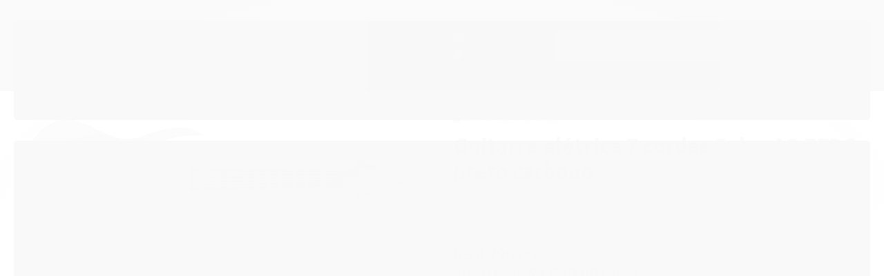

--- FILE ---
content_type: text/html; charset=utf-8
request_url: https://www.norrisimports.com.br/produto/guitarra-eletrica-7-cordas-solar-a2-7frc-preto-carbono.html
body_size: 25388
content:

<!DOCTYPE html>
<html lang="pt-br">
  <head>
    <meta charset="utf-8">
    <meta content='width=device-width, initial-scale=1.0, maximum-scale=2.0' name='viewport' />
    <title>guitarra solar 7 cordas - Norris Imports: Solar Guitars, S by Solar, Sire Marcus Miller, Blacksmith strings, Sadowsky, Sustainiac, etc.</title>
    <meta http-equiv="X-UA-Compatible" content="IE=edge">
    <meta name="generator" content="Loja Integrada" />

    <link rel="dns-prefetch" href="https://cdn.awsli.com.br/">
    <link rel="preconnect" href="https://cdn.awsli.com.br/">
    <link rel="preconnect" href="https://fonts.googleapis.com">
    <link rel="preconnect" href="https://fonts.gstatic.com" crossorigin>

    
  
      <meta property="og:url" content="https://www.norrisimports.com.br/produto/guitarra-eletrica-7-cordas-solar-a2-7frc-preto-carbono.html" />
      <meta property="og:type" content="website" />
      <meta property="og:site_name" content="Norris Com. Imp. e Exp. LTDA" />
      <meta property="og:locale" content="pt_BR" />
    
  <!-- Metadata para o facebook -->
  <meta property="og:type" content="website" />
  <meta property="og:title" content="Guitarra elétrica 7 cordas Solar A2.7FRC preto carbono" />
  <meta property="og:image" content="https://cdn.awsli.com.br/800x800/2521/2521573/produto/1884751877921d2ac6c.jpg" />
  <meta name="twitter:card" content="product" />
  
  <meta name="twitter:domain" content="www.norrisimports.com.br" />
  <meta name="twitter:url" content="https://www.norrisimports.com.br/produto/guitarra-eletrica-7-cordas-solar-a2-7frc-preto-carbono.html?utm_source=twitter&utm_medium=twitter&utm_campaign=twitter" />
  <meta name="twitter:title" content="Guitarra elétrica 7 cordas Solar A2.7FRC preto carbono" />
  <meta name="twitter:description" content="Guitarras insanas projetadas por Ola England !" />
  <meta name="twitter:image" content="https://cdn.awsli.com.br/300x300/2521/2521573/produto/1884751877921d2ac6c.jpg" />
  <meta name="twitter:label1" content="Código" />
  <meta name="twitter:data1" content="A27FRC" />
  <meta name="twitter:label2" content="Disponibilidade" />
  <meta name="twitter:data2" content="Disponível" />


    
  
    <script>
      setTimeout(function() {
        if (typeof removePageLoading === 'function') {
          removePageLoading();
        };
      }, 7000);
    </script>
  



    

  

    <link rel="canonical" href="https://www.norrisimports.com.br/produto/guitarra-eletrica-7-cordas-solar-a2-7frc-preto-carbono.html" />
  



  <meta name="description" content="Guitarras insanas projetadas por Ola England !" />
  <meta property="og:description" content="Guitarras insanas projetadas por Ola England !" />







  <meta name="robots" content="index, follow" />



    
      
        <link rel="shortcut icon" href="https://cdn.awsli.com.br/2521/2521573/favicon/norris-logo-whats3-hdnxej.jpg" />
      
      <link rel="icon" href="https://cdn.awsli.com.br/2521/2521573/favicon/norris-logo-whats3-hdnxej.jpg" sizes="192x192">
    
    

    
      <link rel="stylesheet" href="https://cdn.awsli.com.br/production/static/loja/estrutura/v1/css/all.min.css?v=b29f0c6" type="text/css">
    
    <!--[if lte IE 8]><link rel="stylesheet" href="https://cdn.awsli.com.br/production/static/loja/estrutura/v1/css/ie-fix.min.css" type="text/css"><![endif]-->
    <!--[if lte IE 9]><style type="text/css">.lateral-fulbanner { position: relative; }</style><![endif]-->

    
      <link rel="stylesheet" href="https://cdn.awsli.com.br/production/static/loja/estrutura/v1/css/tema-escuro.min.css?v=b29f0c6" type="text/css">
    

    
    

    
      <link rel="stylesheet" href="https://cdn.awsli.com.br/production/static/loja/estrutura/v1/css/bootstrap-responsive.css?v=b29f0c6" type="text/css">
      <link rel="stylesheet" href="https://cdn.awsli.com.br/production/static/loja/estrutura/v1/css/style-responsive.css?v=b29f0c6">
    

    <link rel="stylesheet" href="/tema.css?v=20251022-150718">

    

    <script type="text/javascript">
      var LOJA_ID = 2521573;
      var MEDIA_URL = "https://cdn.awsli.com.br/";
      var API_URL_PUBLIC = 'https://api.awsli.com.br/';
      
        var CARRINHO_PRODS = [];
      
      var ENVIO_ESCOLHIDO = 0;
      var ENVIO_ESCOLHIDO_CODE = 0;
      var CONTRATO_INTERNACIONAL = false;
      var CONTRATO_BRAZIL = !CONTRATO_INTERNACIONAL;
      var IS_STORE_ASYNC = true;
      var IS_CLIENTE_ANONIMO = false;
    </script>

    

    <!-- Editor Visual -->
    

    <script>
      

      const isPreview = JSON.parse(sessionStorage.getItem('preview', true));
      if (isPreview) {
        const url = location.href
        location.search === '' && url + (location.search = '?preview=None')
      }
    </script>

    
      <script src="https://cdn.awsli.com.br/production/static/loja/estrutura/v1/js/all.min.js?v=b29f0c6"></script>
    
    <!-- HTML5 shim and Respond.js IE8 support of HTML5 elements and media queries -->
    <!--[if lt IE 9]>
      <script src="https://oss.maxcdn.com/html5shiv/3.7.2/html5shiv.min.js"></script>
      <script src="https://oss.maxcdn.com/respond/1.4.2/respond.min.js"></script>
    <![endif]-->

    <link rel="stylesheet" href="https://cdn.awsli.com.br/production/static/loja/estrutura/v1/css/slick.min.css" type="text/css">
    <script src="https://cdn.awsli.com.br/production/static/loja/estrutura/v1/js/slick.min.js?v=b29f0c6"></script>
    <link rel="stylesheet" href="https://cdn.awsli.com.br/production/static/css/jquery.fancybox.min.css" type="text/css" />
    <script src="https://cdn.awsli.com.br/production/static/js/jquery/jquery.fancybox.pack.min.js"></script>

    
    

  
  <link rel="stylesheet" href="https://cdn.awsli.com.br/production/static/loja/estrutura/v1/css/imagezoom.min.css" type="text/css">
  <script src="https://cdn.awsli.com.br/production/static/loja/estrutura/v1/js/jquery.imagezoom.min.js"></script>

  <script type="text/javascript">
    var PRODUTO_ID = '188475187';
    var URL_PRODUTO_FRETE_CALCULAR = 'https://www.norrisimports.com.br/carrinho/frete';
    var variacoes = undefined;
    var grades = undefined;
    var imagem_grande = "https://cdn.awsli.com.br/2500x2500/2521/2521573/produto/1884751877921d2ac6c.jpg";
    var produto_grades_imagens = {};
    var produto_preco_sob_consulta = false;
    var produto_preco = 8790.00;
  </script>
  <script type="text/javascript" src="https://cdn.awsli.com.br/production/static/loja/estrutura/v1/js/produto.min.js?v=b29f0c6"></script>
  <script type="text/javascript" src="https://cdn.awsli.com.br/production/static/loja/estrutura/v1/js/eventos-pixel-produto.min.js?v=b29f0c6"></script>


    
      
        
      
        <!-- Global site tag (gtag.js) - Google Analytics -->
<script async src="https://www.googletagmanager.com/gtag/js?l=LIgtagDataLayer&id=G-LFKJM8K7FY"></script>
<script>
  window.LIgtagDataLayer = window.LIgtagDataLayer || [];
  function LIgtag(){LIgtagDataLayer.push(arguments);}
  LIgtag('js', new Date());

  LIgtag('set', {
    'currency': 'BRL',
    'country': 'BR'
  });
  LIgtag('config', 'G-LFKJM8K7FY');
  LIgtag('config', 'AW-11121578783');

  if(window.performance) {
    var timeSincePageLoad = Math.round(performance.now());
    LIgtag('event', 'timing_complete', {
      'name': 'load',
      'time': timeSincePageLoad
    });
  }

  $(document).on('li_view_home', function(_, eventID) {
    LIgtag('event', 'view_home');
  });

  $(document).on('li_select_product', function(_, eventID, data) {
    LIgtag('event', 'select_item', data);
  });

  $(document).on('li_start_contact', function(_, eventID, value) {
    LIgtag('event', 'start_contact', {
      value
    });
  });

  $(document).on('li_view_catalog', function(_, eventID) {
    LIgtag('event', 'view_catalog');
  });

  $(document).on('li_search', function(_, eventID, search_term) {
    LIgtag('event', 'search', {
      search_term
    });
  });

  $(document).on('li_filter_products', function(_, eventID, data) {
    LIgtag('event', 'filter_products', data);
  });

  $(document).on('li_sort_products', function(_, eventID, value) {
    LIgtag('event', 'sort_products', {
      value
    });
  });

  $(document).on('li_view_product', function(_, eventID, item) {
    LIgtag('event', 'view_item', {
      items: [item]
    });
  });

  $(document).on('li_select_variation', function(_, eventID, data) {
    LIgtag('event', 'select_variation', data);
  });

  $(document).on('li_calculate_shipping', function(_, eventID, data) {
    LIgtag('event', 'calculate_shipping', {
      zipcode: data.zipcode
    });
  });

  $(document).on('li_view_cart', function(_, eventID, data) {
    LIgtag('event', 'view_cart', data);
  });

  $(document).on('li_add_to_cart', function(_, eventID, data) {
    LIgtag('event', 'add_to_cart', {
      items: data.items
    });
  });

  $(document).on('li_apply_coupon', function(_, eventID, value) {
    LIgtag('event', 'apply_coupon', {
      value
    });
  });

  $(document).on('li_change_quantity', function(_, eventID, item) {
    LIgtag('event', 'change_quantity', {
      items: [item]
    });
  });

  $(document).on('li_remove_from_cart', function(_, eventID, item) {
    LIgtag('event', 'remove_from_cart', {
      items: [item]
    });
  });

  $(document).on('li_return_home', function(_, eventID) {
    LIgtag('event', 'return_home');
  });

  $(document).on('li_view_checkout', function(_, eventID, data) {
    LIgtag('event', 'begin_checkout', data);
  });

  $(document).on('li_login', function(_, eventID) {
    LIgtag('event', 'login');
  });

  $(document).on('li_change_address', function(_, eventID, value) {
    LIgtag('event', 'change_address', {
      value
    });
  });

  $(document).on('li_change_shipping', function(_, eventID, data) {
    LIgtag('event', 'add_shipping_info', data);
  });

  $(document).on('li_change_payment', function(_, eventID, data) {
    LIgtag('event', 'add_payment_info', data);
  });

  $(document).on('li_start_purchase', function(_, eventID) {
    LIgtag('event', 'start_purchase');
  });

  $(document).on('li_checkout_error', function(_, eventID, value) {
    LIgtag('event', 'checkout_error', {
      value
    });
  });

  $(document).on('li_purchase', function(_, eventID, data) {
    LIgtag('event', 'purchase', data);

    
      LIgtag('event', 'conversion', {
        send_to: 'AW-11121578783/iySUCIbRxpIYEJ-ml7cp',
        value: data.value,
        currency: data.currency,
        transaction_id: data.transaction_id
      });
    
  });
</script>
      
    

    
<script>
  var url = '/_events/api/setEvent';

  var sendMetrics = function(event, user = {}) {
    var unique_identifier = uuidv4();

    try {
      var data = {
        request: {
          id: unique_identifier,
          environment: 'production'
        },
        store: {
          id: 2521573,
          name: 'Norris Com. Imp. e Exp. LTDA',
          test_account: false,
          has_meta_app: window.has_meta_app ?? false,
          li_search: true
        },
        device: {
          is_mobile: /Mobi/.test(window.navigator.userAgent),
          user_agent: window.navigator.userAgent,
          ip: '###device_ip###'
        },
        page: {
          host: window.location.hostname,
          path: window.location.pathname,
          search: window.location.search,
          type: 'product',
          title: document.title,
          referrer: document.referrer
        },
        timestamp: '###server_timestamp###',
        user_timestamp: new Date().toISOString(),
        event,
        origin: 'store'
      };

      if (window.performance) {
        var [timing] = window.performance.getEntriesByType('navigation');

        data['time'] = {
          server_response: Math.round(timing.responseStart - timing.requestStart)
        };
      }

      var _user = {},
          user_email_cookie = $.cookie('user_email'),
          user_data_cookie = $.cookie('LI-UserData');

      if (user_email_cookie) {
        var user_email = decodeURIComponent(user_email_cookie);

        _user['email'] = user_email;
      }

      if (user_data_cookie) {
        var user_data = JSON.parse(user_data_cookie);

        _user['logged'] = user_data.logged;
        _user['id'] = user_data.id ?? undefined;
      }

      $.each(user, function(key, value) {
        _user[key] = value;
      });

      if (!$.isEmptyObject(_user)) {
        data['user'] = _user;
      }

      try {
        var session_identifier = $.cookie('li_session_identifier');

        if (!session_identifier) {
          session_identifier = uuidv4();
        };

        var expiration_date = new Date();

        expiration_date.setTime(expiration_date.getTime() + (30 * 60 * 1000)); // 30 minutos

        $.cookie('li_session_identifier', session_identifier, {
          expires: expiration_date,
          path: '/'
        });

        data['session'] = {
          id: session_identifier
        };
      } catch (err) { }

      try {
        var user_session_identifier = $.cookie('li_user_session_identifier');

        if (!user_session_identifier) {
          user_session_identifier = uuidv4();

          $.cookie('li_user_session_identifier', user_session_identifier, {
            path: '/'
          });
        };

        data['user_session'] = {
          id: user_session_identifier
        };
      } catch (err) { }

      var _cookies = {},
          fbc = $.cookie('_fbc'),
          fbp = $.cookie('_fbp');

      if (fbc) {
        _cookies['fbc'] = fbc;
      }

      if (fbp) {
        _cookies['fbp'] = fbp;
      }

      if (!$.isEmptyObject(_cookies)) {
        data['session']['cookies'] = _cookies;
      }

      try {
        var ab_test_cookie = $.cookie('li_ab_test_running');

        if (ab_test_cookie) {
          var ab_test = JSON.parse(atob(ab_test_cookie));

          if (ab_test.length) {
            data['store']['ab_test'] = ab_test;
          }
        }
      } catch (err) { }

      var _utm = {};

      $.each(sessionStorage, function(key, value) {
        if (key.startsWith('utm_')) {
          var name = key.split('_')[1];

          _utm[name] = value;
        }
      });

      if (!$.isEmptyObject(_utm)) {
        data['session']['utm'] = _utm;
      }

      var controller = new AbortController();

      setTimeout(function() {
        controller.abort();
      }, 5000);

      fetch(url, {
        keepalive: true,
        method: 'POST',
        headers: {
          'Content-Type': 'application/json'
        },
        body: JSON.stringify({ data }),
        signal: controller.signal
      });
    } catch (err) { }

    return unique_identifier;
  }
</script>

    
<script>
  (function() {
    var initABTestHandler = function() {
      try {
        if ($.cookie('li_ab_test_running')) {
          return
        };
        var running_tests = [];

        
        
        
        

        var running_tests_to_cookie = JSON.stringify(running_tests);
        running_tests_to_cookie = btoa(running_tests_to_cookie);
        $.cookie('li_ab_test_running', running_tests_to_cookie, {
          path: '/'
        });

        
        if (running_tests.length > 0) {
          setTimeout(function() {
            $.ajax({
              url: "/conta/status"
            });
          }, 500);
        };

      } catch (err) { }
    }
    setTimeout(initABTestHandler, 500);
  }());
</script>

    
<script>
  $(function() {
    // Clicar em um produto
    $('.listagem-item').click(function() {
      var row, column;

      var $list = $(this).closest('[data-produtos-linha]'),
          index = $(this).closest('li').index();

      if($list.find('.listagem-linha').length === 1) {
        var productsPerRow = $list.data('produtos-linha');

        row = Math.floor(index / productsPerRow) + 1;
        column = (index % productsPerRow) + 1;
      } else {
        row = $(this).closest('.listagem-linha').index() + 1;
        column = index + 1;
      }

      var body = {
        item_id: $(this).attr('data-id'),
        item_sku: $(this).find('.produto-sku').text(),
        item_name: $(this).find('.nome-produto').text().trim(),
        item_row: row,
        item_column: column
      };

      var eventID = sendMetrics({
        type: 'event',
        name: 'select_product',
        data: body
      });

      $(document).trigger('li_select_product', [eventID, body]);
    });

    // Clicar no "Fale Conosco"
    $('#modalContato').on('show', function() {
      var value = 'Fale Conosco';

      var eventID = sendMetrics({
        type: 'event',
        name: 'start_contact',
        data: { text: value }
      });

      $(document).trigger('li_start_contact', [eventID, value]);
    });

    // Clicar no WhatsApp
    $('.li-whatsapp a').click(function() {
      var value = 'WhatsApp';

      var eventID = sendMetrics({
        type: 'event',
        name: 'start_contact',
        data: { text: value }
      });

      $(document).trigger('li_start_contact', [eventID, value]);
    });

    
      // Visualizar o produto
      var body = {
        item_id: '188475187',
        item_sku: 'A27FRC',
        item_name: 'Guitarra elétrica 7 cordas Solar A2.7FRC preto carbono',
        item_category: 'Solar',
        item_type: 'product',
        
          full_price: 8790.00,
          promotional_price: null,
          price: 8790.00,
        
        quantity: 1
      };

      var params = new URLSearchParams(window.location.search),
          recommendation_shelf = null,
          recommendation = {};

      if (
        params.has('recomendacao_id') &&
        params.has('email_ref') &&
        params.has('produtos_recomendados')
      ) {
        recommendation['email'] = {
          id: params.get('recomendacao_id'),
          email_id: params.get('email_ref'),
          products: $.map(params.get('produtos_recomendados').split(','), function(value) {
            return parseInt(value)
          })
        };
      }

      if (recommendation_shelf) {
        recommendation['shelf'] = recommendation_shelf;
      }

      if (!$.isEmptyObject(recommendation)) {
        body['recommendation'] = recommendation;
      }

      var eventID = sendMetrics({
        type: 'pageview',
        name: 'view_product',
        data: body
      });

      $(document).trigger('li_view_product', [eventID, body]);

      // Calcular frete
      $('#formCalcularCep').submit(function() {
        $(document).ajaxSuccess(function(event, xhr, settings) {
          try {
            var url = new URL(settings.url);

            if(url.pathname !== '/carrinho/frete') return;

            var data = xhr.responseJSON;

            if(data.error) return;

            var params = url.searchParams;

            var body = {
              zipcode: params.get('cep'),
              deliveries: $.map(data, function(delivery) {
                if(delivery.msgErro) return;

                return {
                  id: delivery.id,
                  name: delivery.name,
                  price: delivery.price,
                  delivery_time: delivery.deliveryTime
                };
              })
            };

            var eventID = sendMetrics({
              type: 'event',
              name: 'calculate_shipping',
              data: body
            });

            $(document).trigger('li_calculate_shipping', [eventID, body]);

            $(document).off('ajaxSuccess');
          } catch(error) {}
        });
      });

      // Visualizar compre junto
      $(document).on('buy_together_ready', function() {
        var $buyTogether = $('.compre-junto');

        var observer = new IntersectionObserver(function(entries) {
          entries.forEach(function(entry) {
            if(entry.isIntersecting) {
              var body = {
                title: $buyTogether.find('.compre-junto__titulo').text(),
                id: $buyTogether.data('id'),
                items: $buyTogether.find('.compre-junto__produto').map(function() {
                  var $product = $(this);

                  return {
                    item_id: $product.attr('data-id'),
                    item_sku: $product.attr('data-code'),
                    item_name: $product.find('.compre-junto__nome').text(),
                    full_price: $product.find('.compre-junto__preco--regular').data('price') || null,
                    promotional_price: $product.find('.compre-junto__preco--promocional').data('price') || null
                  };
                }).get()
              };

              var eventID = sendMetrics({
                type: 'event',
                name: 'view_buy_together',
                data: body
              });

              $(document).trigger('li_view_buy_together', [eventID, body]);

              observer.disconnect();
            }
          });
        }, { threshold: 1.0 });

        observer.observe($buyTogether.get(0));

        $('.compre-junto__atributo--grade').click(function(event) {
          if(!event.originalEvent) return;

          var body = {
            grid_name: $(this).closest('.compre-junto__atributos').data('grid'),
            variation_name: $(this).data('variation')
          };

          var eventID = sendMetrics({
            type: 'event',
            name: 'select_buy_together_variation',
            data: body
          });

          $(document).trigger('li_select_buy_together_variation', [eventID, body]);
        });

        $('.compre-junto__atributo--lista').change(function(event) {
          if(!event.originalEvent) return;

          var $selectedOption = $(this).find('option:selected');

          if(!$selectedOption.is('[value]')) return;

          var body = {
            grid_name: $(this).closest('.compre-junto__atributos').data('grid'),
            variation_name: $selectedOption.text()
          };

          var eventID = sendMetrics({
            type: 'event',
            name: 'select_buy_together_variation',
            data: body
          });

          $(document).trigger('li_select_buy_together_variation', [eventID, body]);
        });
      });

      // Selecionar uma variação
      $('.atributo-item').click(function(event) {
        if(!event.originalEvent) return;

        var body = {
          grid_name: $(this).data('grade-nome'),
          variation_name: $(this).data('variacao-nome')
        };

        var eventID = sendMetrics({
          type: 'event',
          name: 'select_variation',
          data: body
        });

        $(document).trigger('li_select_variation', [eventID, body]);
      });
    
  });
</script>


    
	<!-- Mercado pago -->
  
      <script src="https://www.mercadopago.com/v2/security.js" view="item"></script>
  

	<!-- lojaintegrada-google-shopping -->
  
      <meta name="google-site-verification" content="p5xzVIW6j7kWm77ugqE64j82MLfGxWyOrMiisynswcc" />
  

	<!-- [TEMA] Cabeçalho -->
  
      <link rel="preload" href="https://themes-cdn.nsdigital.dev/store/60/theme/17681400938541791-styles.css" as="style" />
<link rel="preload" href="https://themes-cdn.nsdigital.dev/store/60/theme/17681400941040535-settings.js" as="script" />
  


    
      
        <link href="//cdn.awsli.com.br/temasv2/4285/__theme_custom.css?v=1669145088" rel="stylesheet" type="text/css">
<script src="//cdn.awsli.com.br/temasv2/4285/__theme_custom.js?v=1669145088"></script>
      
    

    
      <link rel="stylesheet" href="/avancado.css?v=20251022-150718" type="text/css" />
    

    

    
  <link rel="manifest" href="/manifest.json" />




  </head>
  <body class="pagina-produto produto-188475187 tema-transparente  ">
    <div id="fb-root"></div>
    
  
    <div id="full-page-loading">
      <div class="conteiner" style="height: 100%;">
        <div class="loading-placeholder-content">
          <div class="loading-placeholder-effect loading-placeholder-header"></div>
          <div class="loading-placeholder-effect loading-placeholder-body"></div>
        </div>
      </div>
      <script>
        var is_full_page_loading = true;
        function removePageLoading() {
          if (is_full_page_loading) {
            try {
              $('#full-page-loading').remove();
            } catch(e) {}
            try {
              var div_loading = document.getElementById('full-page-loading');
              if (div_loading) {
                div_loading.remove();
              };
            } catch(e) {}
            is_full_page_loading = false;
          };
        };
        $(function() {
          setTimeout(function() {
            removePageLoading();
          }, 1);
        });
      </script>
      <style>
        #full-page-loading { position: fixed; z-index: 9999999; margin: auto; top: 0; left: 0; bottom: 0; right: 0; }
        #full-page-loading:before { content: ''; display: block; position: fixed; top: 0; left: 0; width: 100%; height: 100%; background: rgba(255, 255, 255, .98); background: radial-gradient(rgba(255, 255, 255, .99), rgba(255, 255, 255, .98)); }
        .loading-placeholder-content { height: 100%; display: flex; flex-direction: column; position: relative; z-index: 1; }
        .loading-placeholder-effect { background-color: #F9F9F9; border-radius: 5px; width: 100%; animation: pulse-loading 1.5s cubic-bezier(0.4, 0, 0.6, 1) infinite; }
        .loading-placeholder-content .loading-placeholder-body { flex-grow: 1; margin-bottom: 30px; }
        .loading-placeholder-content .loading-placeholder-header { height: 20%; min-height: 100px; max-height: 200px; margin: 30px 0; }
        @keyframes pulse-loading{50%{opacity:.3}}
      </style>
    </div>
  



    
      
        


<div class="barra-inicial fundo-secundario">
  <div class="conteiner">
    <div class="row-fluid">
      <div class="lista-redes span3 hidden-phone">
        
          <ul>
            
            
            
            
              <li>
                <a href="https://youtube.com.br/@norrisimports" target="_blank" aria-label="Siga nos no Youtube"><i class="icon-youtube"></i></a>
              </li>
            
            
              <li>
                <a href="https://instagram.com/norris_imports" target="_blank" aria-label="Siga nos no Instagram"><i class="icon-instagram"></i></a>
              </li>
            
            
            
          </ul>
        
      </div>
      <div class="canais-contato span9">
        <ul>
          <li class="hidden-phone">
            <a href="#modalContato" data-toggle="modal" data-target="#modalContato">
              <i class="icon-comment"></i>
              Fale Conosco
            </a>
          </li>
          
            <li>
              <span>
                <i class="icon-phone"></i>Telefone: (11) 93337-7600
              </span>
            </li>
          
          
            <li class="tel-whatsapp">
              <span>
                <i class="fa fa-whatsapp"></i>Whatsapp: (11) 99007-9750
              </span>
            </li>
          
          
        </ul>
      </div>
    </div>
  </div>
</div>

      
    

    <div class="conteiner-principal">
      
        
          
<div id="cabecalho">

  <div class="atalhos-mobile visible-phone fundo-secundario borda-principal">
    <ul>

      <li><a href="https://www.norrisimports.com.br/" class="icon-home"> </a></li>
      
      <li class="fundo-principal"><a href="https://www.norrisimports.com.br/carrinho/index" class="icon-shopping-cart"> </a></li>
      
      
        <li class="menu-user-logged" style="display: none;"><a href="https://www.norrisimports.com.br/conta/logout" class="icon-signout menu-user-logout"> </a></li>
      
      
      <li><a href="https://www.norrisimports.com.br/conta/index" class="icon-user"> </a></li>
      
      <li class="vazia"><span>&nbsp;</span></li>

    </ul>
  </div>

  <div class="conteiner">
    <div class="row-fluid">
      <div class="span3">
        <h2 class="logo cor-secundaria">
          <a href="https://www.norrisimports.com.br/" title="Norris Com. Imp. e Exp. LTDA">
            
            <img src="https://cdn.awsli.com.br/400x300/2521/2521573/logo/norriscinza2-afpjqz.jpg" alt="Norris Com. Imp. e Exp. LTDA" />
            
          </a>
        </h2>


      </div>

      <div class="conteudo-topo span9">
        <div class="superior row-fluid hidden-phone">
          <div class="span8">
            
              
                <div class="btn-group menu-user-logged" style="display: none;">
                  <a href="https://www.norrisimports.com.br/conta/index" class="botao secundario pequeno dropdown-toggle" data-toggle="dropdown">
                    Olá, <span class="menu-user-name"></span>
                    <span class="icon-chevron-down"></span>
                  </a>
                  <ul class="dropdown-menu">
                    <li>
                      <a href="https://www.norrisimports.com.br/conta/index" title="Minha conta">Minha conta</a>
                    </li>
                    
                      <li>
                        <a href="https://www.norrisimports.com.br/conta/pedido/listar" title="Minha conta">Meus pedidos</a>
                      </li>
                    
                    <li>
                      <a href="https://www.norrisimports.com.br/conta/favorito/listar" title="Meus favoritos">Meus favoritos</a>
                    </li>
                    <li>
                      <a href="https://www.norrisimports.com.br/conta/logout" title="Sair" class="menu-user-logout">Sair</a>
                    </li>
                  </ul>
                </div>
              
              
                <a href="https://www.norrisimports.com.br/conta/login" class="bem-vindo cor-secundaria menu-user-welcome">
                  Bem-vindo, <span class="cor-principal">identifique-se</span> para fazer pedidos
                </a>
              
            
          </div>
          <div class="span4">
            <ul class="acoes-conta borda-alpha">
              
                <li>
                  <i class="icon-list fundo-principal"></i>
                  <a href="https://www.norrisimports.com.br/conta/pedido/listar" class="cor-secundaria">Meus Pedidos</a>
                </li>
              
              
                <li>
                  <i class="icon-user fundo-principal"></i>
                  <a href="https://www.norrisimports.com.br/conta/index" class="cor-secundaria">Minha Conta</a>
                </li>
              
            </ul>
          </div>
        </div>

        <div class="inferior row-fluid ">
          <div class="span8 busca-mobile">
            <a href="javascript:;" class="atalho-menu visible-phone icon-th botao principal"> </a>

            <div class="busca borda-alpha">
              <form id="form-buscar" action="/buscar" method="get">
                <input id="auto-complete" type="text" name="q" placeholder="Digite o que você procura" value="" autocomplete="off" maxlength="255" />
                <button class="botao botao-busca icon-search fundo-secundario" aria-label="Buscar"></button>
              </form>
            </div>

          </div>

          
            <div class="span4 hidden-phone">
              

  <div class="carrinho vazio">
    
      <a href="https://www.norrisimports.com.br/carrinho/index">
        <i class="icon-shopping-cart fundo-principal"></i>
        <strong class="qtd-carrinho titulo cor-secundaria" style="display: none;">0</strong>
        <span style="display: none;">
          
            <b class="titulo cor-secundaria"><span>Meu Carrinho</span></b>
          
          <span class="cor-secundaria">Produtos adicionados</span>
        </span>
        
          <span class="titulo cor-secundaria vazio-text">Carrinho vazio</span>
        
      </a>
    
    <div class="carrinho-interno-ajax"></div>
  </div>
  
<div class="minicart-placeholder" style="display: none;">
  <div class="carrinho-interno borda-principal">
    <ul>
      <li class="minicart-item-modelo">
        
          <div class="preco-produto com-promocao destaque-parcela ">
            <div>
              <s class="preco-venda">
                R$ --PRODUTO_PRECO_DE--
              </s>
              <strong class="preco-promocional cor-principal">
                R$ --PRODUTO_PRECO_POR--
              </strong>
            </div>
          </div>
        
        <a data-href="--PRODUTO_URL--" class="imagem-produto">
          <img data-src="https://cdn.awsli.com.br/64x64/--PRODUTO_IMAGEM--" alt="--PRODUTO_NOME--" />
        </a>
        <a data-href="--PRODUTO_URL--" class="nome-produto cor-secundaria">
          --PRODUTO_NOME--
        </a>
        <div class="produto-sku hide">--PRODUTO_SKU--</div>
      </li>
    </ul>
    <div class="carrinho-rodape">
      <span class="carrinho-info">
        
          <i>--CARRINHO_QUANTIDADE-- produto no carrinho</i>
        
        
          
            <span class="carrino-total">
              Total: <strong class="titulo cor-principal">R$ --CARRINHO_TOTAL_ITENS--</strong>
            </span>
          
        
      </span>
      <a href="https://www.norrisimports.com.br/carrinho/index" class="botao principal">
        
          <i class="icon-shopping-cart"></i>Ir para o carrinho
        
      </a>
    </div>
  </div>
</div>



            </div>
          
        </div>

      </div>
    </div>
    


  
    
      
<div class="menu superior">
  <ul class="nivel-um">
    


    

  


    
      <li class="categoria-id-19532896 com-filho borda-principal">
        <a href="https://www.norrisimports.com.br/acessorios" title="Acessórios">
          <strong class="titulo cor-secundaria">Acessórios</strong>
          
            <i class="icon-chevron-down fundo-secundario"></i>
          
        </a>
        
          <ul class="nivel-dois borda-alpha">
            

  <li class="categoria-id-23291255 ">
    <a href="https://www.norrisimports.com.br/bags-sire" title="Bags Sire">
      
      Bags Sire
    </a>
    
  </li>

  <li class="categoria-id-20017279 com-filho">
    <a href="https://www.norrisimports.com.br/encordoamentos" title="Encordoamentos">
      
        <i class="icon-chevron-right fundo-secundario"></i>
      
      Encordoamentos
    </a>
    
      <ul class="nivel-tres">
        
          

  <li class="categoria-id-20017280 com-filho">
    <a href="https://www.norrisimports.com.br/encordoamento-blacksmith" title="Blacksmith">
      
        <i class="icon-chevron-right fundo-secundario"></i>
      
      Blacksmith
    </a>
    
      <ul class="nivel-tres">
        
          

  <li class="categoria-id-20017283 ">
    <a href="https://www.norrisimports.com.br/encordoamentos-blacksmith-contrabaixo" title="Contrabaixo">
      
      Contrabaixo
    </a>
    
  </li>

  <li class="categoria-id-20017281 ">
    <a href="https://www.norrisimports.com.br/encordoamentos-blacksmith-guitarra" title="Guitarra">
      
      Guitarra
    </a>
    
  </li>

  <li class="categoria-id-21799264 ">
    <a href="https://www.norrisimports.com.br/ukulele" title="Ukulele">
      
      Ukulele
    </a>
    
  </li>

  <li class="categoria-id-20017282 ">
    <a href="https://www.norrisimports.com.br/encordoamentos-blacksmith-violao" title="Violão">
      
      Violão
    </a>
    
  </li>


        
      </ul>
    
  </li>

  <li class="categoria-id-23443944 com-filho">
    <a href="https://www.norrisimports.com.br/strings-by-aurora" title="Strings by Aurora">
      
        <i class="icon-chevron-right fundo-secundario"></i>
      
      Strings by Aurora
    </a>
    
      <ul class="nivel-tres">
        
          

  <li class="categoria-id-23444239 ">
    <a href="https://www.norrisimports.com.br/contrabaixo" title="Contrabaixo">
      
      Contrabaixo
    </a>
    
  </li>

  <li class="categoria-id-23443946 ">
    <a href="https://www.norrisimports.com.br/guitarra-" title="Guitarra">
      
      Guitarra
    </a>
    
  </li>


        
      </ul>
    
  </li>


        
      </ul>
    
  </li>

  <li class="categoria-id-23291639 ">
    <a href="https://www.norrisimports.com.br/estojos-e-cases" title="Estojos e bags Solar">
      
      Estojos e bags Solar
    </a>
    
  </li>

  <li class="categoria-id-23556760 com-filho">
    <a href="https://www.norrisimports.com.br/floyd-rose" title="Floyd Rose">
      
        <i class="icon-chevron-right fundo-secundario"></i>
      
      Floyd Rose
    </a>
    
      <ul class="nivel-tres">
        
          

  <li class="categoria-id-23556761 ">
    <a href="https://www.norrisimports.com.br/pecas-parts" title="Peças / parts">
      
      Peças / parts
    </a>
    
  </li>

  <li class="categoria-id-23564247 ">
    <a href="https://www.norrisimports.com.br/tremolos" title="Tremolos">
      
      Tremolos
    </a>
    
  </li>


        
      </ul>
    
  </li>


          </ul>
        
      </li>
    
      <li class="categoria-id-18273943 com-filho borda-principal">
        <a href="https://www.norrisimports.com.br/contrabaixos" title="Contrabaixos">
          <strong class="titulo cor-secundaria">Contrabaixos</strong>
          
            <i class="icon-chevron-down fundo-secundario"></i>
          
        </a>
        
          <ul class="nivel-dois borda-alpha">
            

  <li class="categoria-id-22874793 com-filho">
    <a href="https://www.norrisimports.com.br/contrabaixos-sadowsky" title="Sadowsky">
      
        <i class="icon-chevron-right fundo-secundario"></i>
      
      Sadowsky
    </a>
    
      <ul class="nivel-tres">
        
          

  <li class="categoria-id-22874797 ">
    <a href="https://www.norrisimports.com.br/contrabaixos-sadowsky-4-cordas" title="4 cordas">
      
      4 cordas
    </a>
    
  </li>

  <li class="categoria-id-22874798 ">
    <a href="https://www.norrisimports.com.br/contrabaixos-sadowsky-5-cordas" title="5 cordas">
      
      5 cordas
    </a>
    
  </li>

  <li class="categoria-id-23181733 ">
    <a href="https://www.norrisimports.com.br/pedais-preamp-sadowsky" title="Pedais e Preamp">
      
      Pedais e Preamp
    </a>
    
  </li>


        
      </ul>
    
  </li>

  <li class="categoria-id-21528805 com-filho">
    <a href="https://www.norrisimports.com.br/contrabaixo-sire-marcus-miller" title="Sire Marcus Miller">
      
        <i class="icon-chevron-right fundo-secundario"></i>
      
      Sire Marcus Miller
    </a>
    
      <ul class="nivel-tres">
        
          

  <li class="categoria-id-21528826 ">
    <a href="https://www.norrisimports.com.br/contrabaixos-sire-4-cordas" title="4 cordas">
      
      4 cordas
    </a>
    
  </li>

  <li class="categoria-id-21528845 ">
    <a href="https://www.norrisimports.com.br/contrabaixos-sire-5-cordas" title="5 cordas">
      
      5 cordas
    </a>
    
  </li>


        
      </ul>
    
  </li>

  <li class="categoria-id-19507811 com-filho">
    <a href="https://www.norrisimports.com.br/contrabaixo-solar" title="Solar / S by Solar">
      
        <i class="icon-chevron-right fundo-secundario"></i>
      
      Solar / S by Solar
    </a>
    
      <ul class="nivel-tres">
        
          

  <li class="categoria-id-19548045 ">
    <a href="https://www.norrisimports.com.br/contrabaixo-solar-4-cordas-" title="4 cordas">
      
      4 cordas
    </a>
    
  </li>

  <li class="categoria-id-19548048 ">
    <a href="https://www.norrisimports.com.br/contrabaixo-solar-5-cordas" title="5 cordas">
      
      5 cordas
    </a>
    
  </li>


        
      </ul>
    
  </li>

  <li class="categoria-id-23981598 com-filho">
    <a href="https://www.norrisimports.com.br/swing-guitars-bass" title="Swing guitars">
      
        <i class="icon-chevron-right fundo-secundario"></i>
      
      Swing guitars
    </a>
    
      <ul class="nivel-tres">
        
          

  <li class="categoria-id-23981600 ">
    <a href="https://www.norrisimports.com.br/swing-guitars-bass/4-cordas" title="4 cordas">
      
      4 cordas
    </a>
    
  </li>

  <li class="categoria-id-23981607 ">
    <a href="https://www.norrisimports.com.br/swing-guitars-bass/5-cordas" title="5 cordas">
      
      5 cordas
    </a>
    
  </li>


        
      </ul>
    
  </li>


          </ul>
        
      </li>
    
      <li class="categoria-id-18273950 com-filho borda-principal">
        <a href="https://www.norrisimports.com.br/guitarra" title="Guitarras">
          <strong class="titulo cor-secundaria">Guitarras</strong>
          
            <i class="icon-chevron-down fundo-secundario"></i>
          
        </a>
        
          <ul class="nivel-dois borda-alpha">
            

  <li class="categoria-id-22937461 ">
    <a href="https://www.norrisimports.com.br/guitarra-sire-larry-carlton" title="Guitarras Sire Larry Carlton">
      
      Guitarras Sire Larry Carlton
    </a>
    
  </li>

  <li class="categoria-id-18425942 com-filho">
    <a href="https://www.norrisimports.com.br/guitarra-s-by-solar" title="S by Solar">
      
        <i class="icon-chevron-right fundo-secundario"></i>
      
      S by Solar
    </a>
    
      <ul class="nivel-tres">
        
          

  <li class="categoria-id-19548070 ">
    <a href="https://www.norrisimports.com.br/guitarras-s-by-solar-6-cordas" title="Guitarra S by Solar 6 cordas">
      
      Guitarra S by Solar 6 cordas
    </a>
    
  </li>

  <li class="categoria-id-19548099 ">
    <a href="https://www.norrisimports.com.br/guitarra-7-cordas-s-by-solar" title="Guitarra S by Solar 7 cordas">
      
      Guitarra S by Solar 7 cordas
    </a>
    
  </li>


        
      </ul>
    
  </li>

  <li class="categoria-id-18278540 com-filho">
    <a href="https://www.norrisimports.com.br/guitarra-solar" title="Solar">
      
        <i class="icon-chevron-right fundo-secundario"></i>
      
      Solar
    </a>
    
      <ul class="nivel-tres">
        
          

  <li class="categoria-id-19548109 ">
    <a href="https://www.norrisimports.com.br/guitarra-solar-6-cordas" title="Guitarra Solar 6 cordas">
      
      Guitarra Solar 6 cordas
    </a>
    
  </li>

  <li class="categoria-id-19548115 ">
    <a href="https://www.norrisimports.com.br/guitarra-solar-7-cordas" title="Guitarra Solar  7 cordas">
      
      Guitarra Solar  7 cordas
    </a>
    
  </li>

  <li class="categoria-id-23034010 ">
    <a href="https://www.norrisimports.com.br/guitarra-solar-8-cordas" title="Guitarra Solar 8 cordas">
      
      Guitarra Solar 8 cordas
    </a>
    
  </li>

  <li class="categoria-id-23600214 ">
    <a href="https://www.norrisimports.com.br/outlet-itens-de-mostruario" title="Outlet (Itens de mostruário)">
      
      Outlet (Itens de mostruário)
    </a>
    
  </li>


        
      </ul>
    
  </li>


          </ul>
        
      </li>
    
      <li class="categoria-id-22794611 com-filho borda-principal">
        <a href="https://www.norrisimports.com.br/seminovos" title="Guitarras seminovas">
          <strong class="titulo cor-secundaria">Guitarras seminovas</strong>
          
            <i class="icon-chevron-down fundo-secundario"></i>
          
        </a>
        
          <ul class="nivel-dois borda-alpha">
            

  <li class="categoria-id-23363875 ">
    <a href="https://www.norrisimports.com.br/chapman" title="Chapman">
      
      Chapman
    </a>
    
  </li>

  <li class="categoria-id-22813461 ">
    <a href="https://www.norrisimports.com.br/jackson-/-charvel" title="Charvel / Jackson">
      
      Charvel / Jackson
    </a>
    
  </li>

  <li class="categoria-id-22848547 ">
    <a href="https://www.norrisimports.com.br/gibson" title="Epiphone / Gibson">
      
      Epiphone / Gibson
    </a>
    
  </li>

  <li class="categoria-id-22852006 ">
    <a href="https://www.norrisimports.com.br/fender" title="Fender">
      
      Fender
    </a>
    
  </li>

  <li class="categoria-id-22794612 ">
    <a href="https://www.norrisimports.com.br/ibanez" title="Ibanez">
      
      Ibanez
    </a>
    
  </li>

  <li class="categoria-id-23586733 ">
    <a href="https://www.norrisimports.com.br/legator" title="Legator">
      
      Legator
    </a>
    
  </li>

  <li class="categoria-id-22798665 ">
    <a href="https://www.norrisimports.com.br/ltd-/-esp" title="LTD / ESP">
      
      LTD / ESP
    </a>
    
  </li>

  <li class="categoria-id-23297276 ">
    <a href="https://www.norrisimports.com.br/outras-marcas" title="Outras Marcas">
      
      Outras Marcas
    </a>
    
  </li>

  <li class="categoria-id-20449506 ">
    <a href="https://www.norrisimports.com.br/solar/outlet" title="Solar">
      
      Solar
    </a>
    
  </li>


          </ul>
        
      </li>
    
      <li class="categoria-id-18284774 com-filho borda-principal">
        <a href="https://www.norrisimports.com.br/pedais" title="Pedais">
          <strong class="titulo cor-secundaria">Pedais</strong>
          
            <i class="icon-chevron-down fundo-secundario"></i>
          
        </a>
        
          <ul class="nivel-dois borda-alpha">
            

  <li class="categoria-id-18425943 ">
    <a href="https://www.norrisimports.com.br/pedal-chug-solar" title="CHUG (Solar)">
      
      CHUG (Solar)
    </a>
    
  </li>

  <li class="categoria-id-18425947 ">
    <a href="https://www.norrisimports.com.br/pedal-silas-fernandes-mud-killer" title="Electric Eye Audio (by Silas Fernandes)">
      
      Electric Eye Audio (by Silas Fernandes)
    </a>
    
  </li>

  <li class="categoria-id-23181716 ">
    <a href="https://www.norrisimports.com.br/pedais-sadowsky" title="Sadowsky">
      
      Sadowsky
    </a>
    
  </li>


          </ul>
        
      </li>
    
      <li class="categoria-id-22825189  borda-principal">
        <a href="https://www.norrisimports.com.br/sustainiac" title="Sustainiac">
          <strong class="titulo cor-secundaria">Sustainiac</strong>
          
        </a>
        
      </li>
    
  </ul>
</div>

    
  


  </div>
  <span id="delimitadorBarra"></span>
</div>

          

  


        
      

      
  


      <div id="corpo">
        <div class="conteiner">
          

          
  


          
            <div class="secao-principal row-fluid sem-coluna">
              

              
  <div class="span12 produto" itemscope="itemscope" itemtype="http://schema.org/Product">
    <div class="row-fluid">
      <div class="span6">
        
        <div class="conteiner-imagem">
          <div>
            
              <a href="https://cdn.awsli.com.br/2500x2500/2521/2521573/produto/1884751877921d2ac6c.jpg" title="Ver imagem grande do produto" id="abreZoom" style="display: none;"><i class="icon-zoom-in"></i></a>
            
            <img  src="https://cdn.awsli.com.br/600x700/2521/2521573/produto/1884751877921d2ac6c.jpg" alt="Guitarra elétrica 7 cordas Solar A2.7FRC preto carbono" id="imagemProduto" itemprop="image" />
          </div>
        </div>
        <div class="produto-thumbs thumbs-horizontal ">
          <div id="carouselImagem" class="flexslider ">
            <ul class="miniaturas slides">
              
                <li>
                  <a href="javascript:;" title="Guitarra elétrica 7 cordas Solar A2.7FRC preto carbono - Imagem 1" data-imagem-grande="https://cdn.awsli.com.br/2500x2500/2521/2521573/produto/1884751877921d2ac6c.jpg" data-imagem-id="164250364">
                    <span>
                      <img  src="https://cdn.awsli.com.br/64x50/2521/2521573/produto/1884751877921d2ac6c.jpg" alt="Guitarra elétrica 7 cordas Solar A2.7FRC preto carbono - Imagem 1" data-largeimg="https://cdn.awsli.com.br/2500x2500/2521/2521573/produto/1884751877921d2ac6c.jpg" data-mediumimg="https://cdn.awsli.com.br/600x700/2521/2521573/produto/1884751877921d2ac6c.jpg" />
                    </span>
                  </a>
                </li>
              
                <li>
                  <a href="javascript:;" title="Guitarra elétrica 7 cordas Solar A2.7FRC preto carbono - Imagem 2" data-imagem-grande="https://cdn.awsli.com.br/2500x2500/2521/2521573/produto/188475187/a2-7frc---back-txfnccqt0d.png" data-imagem-id="216946276">
                    <span>
                      <img  src="https://cdn.awsli.com.br/64x50/2521/2521573/produto/188475187/a2-7frc---back-txfnccqt0d.png" alt="Guitarra elétrica 7 cordas Solar A2.7FRC preto carbono - Imagem 2" data-largeimg="https://cdn.awsli.com.br/2500x2500/2521/2521573/produto/188475187/a2-7frc---back-txfnccqt0d.png" data-mediumimg="https://cdn.awsli.com.br/600x700/2521/2521573/produto/188475187/a2-7frc---back-txfnccqt0d.png" />
                    </span>
                  </a>
                </li>
              
                <li>
                  <a href="javascript:;" title="Guitarra elétrica 7 cordas Solar A2.7FRC preto carbono - Imagem 3" data-imagem-grande="https://cdn.awsli.com.br/2500x2500/2521/2521573/produto/188475187/a2-7frc---detail-x2oeyydend.png" data-imagem-id="216946278">
                    <span>
                      <img  src="https://cdn.awsli.com.br/64x50/2521/2521573/produto/188475187/a2-7frc---detail-x2oeyydend.png" alt="Guitarra elétrica 7 cordas Solar A2.7FRC preto carbono - Imagem 3" data-largeimg="https://cdn.awsli.com.br/2500x2500/2521/2521573/produto/188475187/a2-7frc---detail-x2oeyydend.png" data-mediumimg="https://cdn.awsli.com.br/600x700/2521/2521573/produto/188475187/a2-7frc---detail-x2oeyydend.png" />
                    </span>
                  </a>
                </li>
              
                <li>
                  <a href="javascript:;" title="Guitarra elétrica 7 cordas Solar A2.7FRC preto carbono - Imagem 4" data-imagem-grande="https://cdn.awsli.com.br/2500x2500/2521/2521573/produto/188475187/a2-7frc---front-vertical-w1pv70997n.png" data-imagem-id="216946275">
                    <span>
                      <img  src="https://cdn.awsli.com.br/64x50/2521/2521573/produto/188475187/a2-7frc---front-vertical-w1pv70997n.png" alt="Guitarra elétrica 7 cordas Solar A2.7FRC preto carbono - Imagem 4" data-largeimg="https://cdn.awsli.com.br/2500x2500/2521/2521573/produto/188475187/a2-7frc---front-vertical-w1pv70997n.png" data-mediumimg="https://cdn.awsli.com.br/600x700/2521/2521573/produto/188475187/a2-7frc---front-vertical-w1pv70997n.png" />
                    </span>
                  </a>
                </li>
              
            </ul>
          </div>
        </div>
        
          
        

        <!--googleoff: all-->

        <div class="produto-compartilhar">
          <div class="lista-redes">
            <div class="addthis_toolbox addthis_default_style addthis_32x32_style">
              <ul>
                <li class="visible-phone">
                  <a href="https://api.whatsapp.com/send?text=Guitarra%20el%C3%A9trica%207%20cordas%20Solar%20A2.7FRC%20preto%20carbono%20http%3A%2F%2Fwww.norrisimports.com.br/produto/guitarra-eletrica-7-cordas-solar-a2-7frc-preto-carbono.html" target="_blank"><i class="fa fa-whatsapp"></i></a>
                </li>
                
                <li class="hidden-phone">
                  
                    <a href="https://www.norrisimports.com.br/conta/favorito/188475187/adicionar" class="lista-favoritos fundo-principal adicionar-favorito hidden-phone" rel="nofollow">
                      <i class="icon-plus"></i>
                      Lista de Desejos
                    </a>
                  
                </li>
                
                
              </ul>
            </div>
          </div>
        </div>

        <!--googleon: all-->

      </div>
      <div class="span6">
        <div class="principal">
          <div class="info-principal-produto">
            
<div class="breadcrumbs borda-alpha ">
  <ul>
    
      <li>
        <a href="https://www.norrisimports.com.br/"><i class="fa fa-folder"></i>Início</a>
      </li>
    

    
    
    
      
        


  
    <li>
      <a href="https://www.norrisimports.com.br/guitarra">Guitarras</a>
    </li>
  



  <li>
    <a href="https://www.norrisimports.com.br/guitarra-solar">Solar</a>
  </li>


      
      <!-- <li>
        <strong class="cor-secundaria">Guitarra elétrica 7 cordas Solar A2.7FRC preto carbono</strong>
      </li> -->
    

    
  </ul>
</div>

            <h1 class="nome-produto titulo cor-secundaria" itemprop="name">Guitarra elétrica 7 cordas Solar A2.7FRC preto carbono</h1>
            
              <span class="label label-success tag-produto tag-frete-gratis">Frete Grátis</span>
            
            <div class="codigo-produto">
              <span class="cor-secundaria">
                <b>Código: </b> <span itemprop="sku">A27FRC</span>
              </span>
              
                <span class="cor-secundaria pull-right" itemprop="brand" itemscope="itemscope" itemtype="http://schema.org/Brand">
                  <b>Marca: </b>
                  <a href="https://www.norrisimports.com.br/marca/guitarras-solar.html" itemprop="url">Solar</a>
                  <meta itemprop="name" content="Solar" />
                </span>
              
              <div class="hide trustvox-stars">
                <a href="#comentarios" target="_self">
                  <div data-trustvox-product-code-js="188475187" data-trustvox-should-skip-filter="true" data-trustvox-display-rate-schema="false"></div>
                </a>
              </div>
              


  


            </div>
          </div>

          
            

          

          

          

<div class="acoes-produto disponivel SKU-A27FRC" data-produto-id="188475187" data-variacao-id="">
  




  <div>
    
      <div class="preco-produto destaque-avista ">
        

          
            
          

          
            
              
                
                  <div>
                    
                      
                        
                          <strong class="preco-promocional cor-principal " data-sell-price="8790.00">
                        
                      
                    
                      R$ 8.790,00
                    </strong>
                  </div>
                
              
            
          

          
            

  
    <!--googleoff: all-->
      <div>
        <span class="preco-parcela ">
          
            até
            <strong class="cor-secundaria ">10x</strong>
          
          de
          <strong class="cor-secundaria">R$ 879,00</strong>
          
            <span>sem juros</span>
          
        </span>
      </div>
    <!--googleon: all-->
  


          

          
            
            
              
<span class="desconto-a-vista">
  ou <strong class="cor-principal titulo">R$ 7.911,00</strong>
  
    via Pix
  
</span>

            
          
        
      </div>
    
  </div>





  
    
    
      <!-- old microdata schema price (feature toggle disabled) -->
      
        
          
            
            
<div itemprop="offers" itemscope="itemscope" itemtype="http://schema.org/Offer">
    
      
      <meta itemprop="price" content="7911.00"/>
      
    
    <meta itemprop="priceCurrency" content="BRL" />
    <meta itemprop="availability" content="http://schema.org/InStock"/>
    <meta itemprop="itemCondition" itemtype="http://schema.org/OfferItemCondition" content="http://schema.org/NewCondition" />
    
</div>

          
        
      
    
  



  

  
    
      <div class="comprar">
        
          
            
              <label class="qtde-adicionar-carrinho">
                <span class="qtde-carrinho-title">Qtde:</span>
                <input type="number" min="1" value="1" class="qtde-carrinho" name="qtde-carrinho" />
              </label>
            
            <a href="https://www.norrisimports.com.br/carrinho/produto/188475187/adicionar" class="botao botao-comprar principal grande " rel="nofollow">
              <i class="icon-shopping-cart"></i> Comprar
            </a>
          
        

        
          <span class="cor-secundaria disponibilidade-produto">
            
              Estoque:
              <b class="cor-principal">
                Disponível
              </b>
            
          </span>
        
      </div>
    
  
</div>


	  <span id="DelimiterFloat"></span>

          

          



  <div class="parcelas-produto borda-alpha padrao" data-produto-id="188475187">
    

<ul class="accordion" id="formas-pagamento-lista-188475187">
  
    <li class="accordion-group">
      <div class="accordion-heading">
        
          <a class="accordion-toggle" data-toggle="collapse" data-parent="#formas-pagamento-lista-188475187" href="#proxy-pagarme-v5-cartao_1_188475187">
            <span class="text-parcelas pull-right cor-secundaria">Parcelas <span class="icon-chevron-down"></span></span>
        
          
            
              <img  src="https://cdn.awsli.com.br/production/static/img/formas-de-pagamento/payu-cards.png?v=b29f0c6" alt="Pagar.me v5" />
            
          
        
          </a>
        
      </div>
      
        <div id="proxy-pagarme-v5-cartao_1_188475187" class="accordion-body collapse in">
          <div class="accordion-inner">
            
<!--googleoff: all-->
  
    <ul style="text-align: left;">
      
        
          <li class="parcela p-1 sem-juros">
            <span class="cor-secundaria">
              <b class="cor-principal">1x</b>
              de R$ 8.790,00
              <!--googleoff: all-->
              
                sem juros
              
              <!--googleon: all-->
            </span>
          </li>
        
      
        
          <li class="parcela p-2 sem-juros">
            <span class="cor-secundaria">
              <b class="cor-principal">2x</b>
              de R$ 4.395,00
              <!--googleoff: all-->
              
                sem juros
              
              <!--googleon: all-->
            </span>
          </li>
        
      
        
          <li class="parcela p-3 sem-juros">
            <span class="cor-secundaria">
              <b class="cor-principal">3x</b>
              de R$ 2.930,00
              <!--googleoff: all-->
              
                sem juros
              
              <!--googleon: all-->
            </span>
          </li>
        
      
        
          <li class="parcela p-4 sem-juros">
            <span class="cor-secundaria">
              <b class="cor-principal">4x</b>
              de R$ 2.197,50
              <!--googleoff: all-->
              
                sem juros
              
              <!--googleon: all-->
            </span>
          </li>
        
      
        
          <li class="parcela p-5 sem-juros">
            <span class="cor-secundaria">
              <b class="cor-principal">5x</b>
              de R$ 1.758,00
              <!--googleoff: all-->
              
                sem juros
              
              <!--googleon: all-->
            </span>
          </li>
        
      
    </ul>
  
    <ul style="text-align: left;">
      
        
          <li class="parcela p-6 sem-juros">
            <span class="cor-secundaria">
              <b class="cor-principal">6x</b>
              de R$ 1.465,00
              <!--googleoff: all-->
              
                sem juros
              
              <!--googleon: all-->
            </span>
          </li>
        
      
        
          <li class="parcela p-7 sem-juros">
            <span class="cor-secundaria">
              <b class="cor-principal">7x</b>
              de R$ 1.255,71
              <!--googleoff: all-->
              
                sem juros
              
              <!--googleon: all-->
            </span>
          </li>
        
      
        
          <li class="parcela p-8 sem-juros">
            <span class="cor-secundaria">
              <b class="cor-principal">8x</b>
              de R$ 1.098,75
              <!--googleoff: all-->
              
                sem juros
              
              <!--googleon: all-->
            </span>
          </li>
        
      
        
          <li class="parcela p-9 sem-juros">
            <span class="cor-secundaria">
              <b class="cor-principal">9x</b>
              de R$ 976,66
              <!--googleoff: all-->
              
                sem juros
              
              <!--googleon: all-->
            </span>
          </li>
        
      
        
          <li class="parcela p-10 sem-juros">
            <span class="cor-secundaria">
              <b class="cor-principal">10x</b>
              de R$ 879,00
              <!--googleoff: all-->
              
                sem juros
              
              <!--googleon: all-->
            </span>
          </li>
        
      
    </ul>
  
<!--googleon: all-->

          </div>
        </div>
      
    </li>
  
    <li class="accordion-group">
      <div class="accordion-heading">
        
          <span class="accordion-toggle">
            <b class="text-parcelas pull-right cor-principal">R$ 7.911,00</b>
        
          
            <img  src="https://cdn.awsli.com.br/production/static/img/formas-de-pagamento/proxy-pagali-v2-pix-logo.png?v=b29f0c6" alt="Pix" class="img-parcelas-proxy-pagali-v2-pix"/>
          
        
          </span>
        
      </div>
      
    </li>
  
    <li class="accordion-group">
      <div class="accordion-heading">
        
          <span class="accordion-toggle">
            <b class="text-parcelas pull-right cor-principal">R$ 7.911,00</b>
        
          
            <img  src="https://cdn.awsli.com.br/production/static/img/formas-de-pagamento/boleto-logo.png?v=b29f0c6" alt="Boleto Bancário" />
          
        
          </span>
        
      </div>
      
    </li>
  
</ul>
<div class="cep">
  
</div>

  </div>




          
            
<!--googleoff: all-->
<div class="cep">
  <form id="formCalcularCep">
    <input type="hidden" name="produto_id" value="188475187" />
    <label for="CEP">Calcule o frete</label>
    <div class="form-inline">
      <div class="input-append input-prepend">
        <input name="cep" class="input-small input-cep" type="tel" placeholder="CEP" />
        <button type="submit" class="btn">OK</button>
      </div>
      <a href="https://buscacepinter.correios.com.br/app/endereco/index.php" title="Busca cep nos Correios" target="_blank" class="hide">
        <i class="icon-question-sign"></i>&nbsp; Não sei meu CEP
      </a>
    </div>
  </form>
  <ul class="hide borda-alpha">
  </ul>
  <div class="aviso-disponibilidade hide cor-principal">* Este prazo de entrega está considerando a disponibilidade do produto + prazo de entrega.</div>
</div>
<!--googleon: all-->

          

        </div>
      </div>
    </div>
    <div id="buy-together-position1" class="row-fluid" style="display: none;"></div>
    
      <div class="row-fluid">
        <div class="span12">
          <div id="smarthint-product-position1"></div>
          <div id="blank-product-position1"></div>
          <div class="abas-custom">
            <div class="tab-content">
              <div class="tab-pane active" id="descricao" itemprop="description">
                <p style="text-align: justify;">A A2.7FRC apresenta um visual furtivo, um corte distinto e um conjunto de recursos notável, tornando-o um instrumento preciso e profissional adequado para trabalhos de palco e estúdio. Carregado com um Floyd Rose Special com bloco de 34 mm, oferece maior sustentação e ressonância, enquanto todas as molas de tremolo são silenciadas mecanicamente. Um par de captadores Duncan Solar oferece um espectro completo de opções de timbres, desde sons claramente limpos a um forte overdrive, tudo com sustentação fluida e clareza máxima. A Type A2.7 apresenta um design conjunto de braço/corpo com escala de 26,5”, um corpo de mogno, um braço de maple rápido, fino e confortável e uma escala de ébano com 24 trastes superjumbo. Esta guitarra inclui afinadores Solar 18:1, nut de grafite, hardware preto fosco, comutação de pickup de cinco vias e braço de acesso total. Disponível em acabamento fosco preto de carbono.</p>

<p> </p>

<p>ESPECIFICAÇÕES:</p>

<p> </p>

<p> </p>

<table border="0" cellpadding="0" cellspacing="0" style="border-collapse: collapse; height: 650px;" width="596">
	<colgroup>
		<col style="width: 142,80pt;" width="238" />
		<col style="width: 214,80pt;" width="358" />
	</colgroup>
	<tbody>
		<tr style="height: 26px;">
			<td class="et2" height="26" style="height: 26px; width: 236.975px;">Madeira do braço</td>
			<td class="et2" style="height: 26px; width: 356.025px;">MAPLE</td>
		</tr>
		<tr style="height: 26px;">
			<td class="et2" height="26" style="height: 26px; width: 236.975px;">Formato de braço</td>
			<td class="et2" style="height: 26px; width: 356.025px;">C</td>
		</tr>
		<tr style="height: 26px;">
			<td class="et2" height="26" style="height: 26px; width: 236.975px;">Formato</td>
			<td class="et2" style="height: 26px; width: 356.025px;">Tipo A</td>
		</tr>
		<tr style="height: 26px;">
			<td class="et2" height="26" style="height: 26px; width: 236.975px;">Cor</td>
			<td class="et2" style="height: 26px; width: 356.025px;">Preto carbono</td>
		</tr>
		<tr style="height: 26px;">
			<td class="et2" height="26" style="height: 26px; width: 236.975px;">Tarraxas</td>
			<td class="et2" style="height: 26px; width: 356.025px;">Solar 18:1<span style="mso-spacerun: yes;"> </span></td>
		</tr>
		<tr style="height: 26px;">
			<td class="et2" height="26" style="height: 26px; width: 236.975px;">Encordoamento</td>
			<td class="et2" style="height: 26px; width: 356.025px;">BLACK SMITH 0962 NANO CARBON COATED</td>
		</tr>
		<tr style="height: 26px;">
			<td class="et2" height="26" style="height: 26px; width: 236.975px;">Número de cordas</td>
			<td class="et2" style="height: 26px; width: 356.025px;">7</td>
		</tr>
		<tr style="height: 26px;">
			<td class="et2" height="26" style="height: 26px; width: 236.975px;">Madeira da escala</td>
			<td class="et2" style="height: 26px; width: 356.025px;">Ébano</td>
		</tr>
		<tr style="height: 26px;">
			<td class="et2" height="26" style="height: 26px; width: 236.975px;">Material dos Trastes</td>
			<td class="et2" style="height: 26px; width: 356.025px;">Níquel</td>
		</tr>
		<tr style="height: 26px;">
			<td class="et2" height="26" style="height: 26px; width: 236.975px;">Tipo de trastes</td>
			<td class="et2" style="height: 26px; width: 356.025px;">24 Super Jumbo</td>
		</tr>
		<tr style="height: 26px;">
			<td class="et2" height="26" style="height: 26px; width: 236.975px;">Raio</td>
			<td class="et2" style="height: 26px; width: 356.025px;">R400 = 15.74</td>
		</tr>
		<tr style="height: 26px;">
			<td class="et2" height="26" style="height: 26px; width: 236.975px;">Inlay</td>
			<td class="et2" style="height: 26px; width: 356.025px;">Logo Solar na 12a. casa</td>
		</tr>
		<tr style="height: 26px;">
			<td class="et2" height="26" style="height: 26px; width: 236.975px;">Marcação lateral no braço</td>
			<td class="et2" style="height: 26px; width: 356.025px;">Sim</td>
		</tr>
		<tr style="height: 26px;">
			<td class="et2" height="26" style="height: 26px; width: 236.975px;">Captador do braço</td>
			<td class="et2" style="height: 26px; width: 356.025px;">DUNCAN SOLAR</td>
		</tr>
		<tr style="height: 26px;">
			<td class="et2" height="26" style="height: 26px; width: 236.975px;">Captador da ponte</td>
			<td class="et2" style="height: 26px; width: 356.025px;">DUNCAN SOLAR/BRIDGE</td>
		</tr>
		<tr style="height: 26px;">
			<td class="et2" height="26" style="height: 26px; width: 236.975px;">Controles</td>
			<td class="et2" style="height: 26px; width: 356.025px;">1 volume / 1 tom</td>
		</tr>
		<tr style="height: 26px;">
			<td class="et2" height="26" style="height: 26px; width: 236.975px;">Chave Seletora</td>
			<td class="et2" style="height: 26px; width: 356.025px;">5 posições</td>
		</tr>
		<tr style="height: 26px;">
			<td class="et2" height="26" style="height: 26px; width: 236.975px;">Capacitor</td>
			<td class="et2" style="height: 26px; width: 356.025px;">473k</td>
		</tr>
		<tr style="height: 26px;">
			<td class="et2" height="26" style="height: 26px; width: 236.975px;">Jack/COVER</td>
			<td class="et2" style="height: 26px; width: 356.025px;">Mono</td>
		</tr>
		<tr style="height: 26px;">
			<td class="et2" height="26" style="height: 26px; width: 236.975px;">Bag</td>
			<td class="et2" style="height: 26px; width: 356.025px;">não inclusa</td>
		</tr>
		<tr style="height: 26px;">
			<td class="et2" height="26" style="height: 26px; width: 236.975px;">Ferramenta de tensor</td>
			<td class="et2" style="height: 26px; width: 356.025px;">Incluso</td>
		</tr>
		<tr style="height: 26px;">
			<td class="et2" height="26" style="height: 26px; width: 236.975px;">Material do nut</td>
			<td class="et2" style="height: 26px; width: 356.025px;">Metal</td>
		</tr>
		<tr style="height: 26px;">
			<td class="et2" height="26" style="height: 26px; width: 236.975px;">Tensor</td>
			<td class="et2" style="height: 26px; width: 356.025px;">Ação dupla</td>
		</tr>
		<tr style="height: 26px;">
			<td class="et2" height="26" style="height: 26px; width: 236.975px;">Tampa do Tensor</td>
			<td class="et2" style="height: 26px; width: 356.025px;">Com logo Solar entalhado</td>
		</tr>
		<tr style="height: 26px;">
			<td class="et2" height="26" style="height: 26px; width: 236.975px;">Madeira do corpo</td>
			<td class="et2" style="height: 26px; width: 356.025px;">Mogno</td>
		</tr>
	</tbody>
</table>

<p> </p>

<p style="text-align: center;"> </p>

              </div>
            </div>
          </div>
        </div>
      </div>
    
    <div id="buy-together-position2" class="row-fluid" style="display: none;"></div>

    <div class="row-fluid hide" id="comentarios-container">
      <div class="span12">
        <div id="smarthint-product-position2"></div>
        <div id="blank-product-position2"></div>
        <div class="abas-custom">
          <div class="tab-content">
            <div class="tab-pane active" id="comentarios">
              <div id="facebook_comments">
                
              </div>
              <div id="disqus_thread"></div>
              <div id="_trustvox_widget"></div>
            </div>
          </div>
        </div>
      </div>
    </div>

    


  



    
      <div class="row-fluid">
        <div class="span12">
          <div id="smarthint-product-position3"></div>
          <div id="blank-product-position3"></div>
          <div class="listagem  aproveite-tambem borda-alpha">
              <h4 class="titulo cor-secundaria">Produtos relacionados</h4>
            

<ul>
  
    <li class="listagem-linha"><ul class="row-fluid">
    
      
        
          <li class="span3">
        
      
    
      <div class="listagem-item " itemprop="isRelatedTo" itemscope="itemscope" itemtype="http://schema.org/Product">
        <a href="https://www.norrisimports.com.br/guitarra-eletrica-6-cordas-solar-a161fr-assassin-carbon-black" class="produto-sobrepor" title="Guitarra elétrica 6 cordas Solar A1.61FR Assassin Carbon Black" itemprop="url"></a>
        <div class="imagem-produto">
          <img  src="https://cdn.awsli.com.br/300x300/2521/2521573/produto/365921899/9a6c77baf55cb76f5ade9ce1105af3b3-qdj9dov223.jpg" alt="Guitarra elétrica 6 cordas Solar A1.61FR Assassin Carbon Black" itemprop="image" content="https://cdn.awsli.com.br/300x300/2521/2521573/produto/365921899/9a6c77baf55cb76f5ade9ce1105af3b3-qdj9dov223.jpg"/>
        </div>
        <div class="info-produto" itemprop="offers" itemscope="itemscope" itemtype="http://schema.org/Offer">
          <a href="https://www.norrisimports.com.br/guitarra-eletrica-6-cordas-solar-a161fr-assassin-carbon-black" class="nome-produto cor-secundaria" itemprop="name">
            Guitarra elétrica 6 cordas Solar A1.61FR Assassin Carbon Black
          </a>
          <div class="produto-sku hide">A161FRASSAS</div>
          
            




  <div>
    
      <div class="preco-produto destaque-avista com-promocao">
        

          
            
          

          
            
              
                
<div>
  <s class="preco-venda ">
    R$ 12.990,00
  </s>
  <strong class="preco-promocional cor-principal " data-sell-price="11691.00">
    R$ 11.691,00
  </strong>
</div>

              
            
          

          
            

  
    <!--googleoff: all-->
      <div>
        <span class="preco-parcela ">
          
            até
            <strong class="cor-secundaria ">10x</strong>
          
          de
          <strong class="cor-secundaria">R$ 1.169,10</strong>
          
            <span>sem juros</span>
          
        </span>
      </div>
    <!--googleon: all-->
  


          

          
            
            
              
<span class="desconto-a-vista">
  ou <strong class="cor-principal titulo">R$ 10.521,90</strong>
  
    via Pix
  
</span>

            
          
        
      </div>
    
  </div>






          
          
        </div>

        


  
  
    
    <div class="acoes-produto hidden-phone">
      <a href="https://www.norrisimports.com.br/guitarra-eletrica-6-cordas-solar-a161fr-assassin-carbon-black" title="Ver detalhes do produto" class="botao botao-comprar principal">
        <i class="icon-search"></i>Ver mais
      </a>
    </div>
    <div class="acoes-produto-responsiva visible-phone">
      <a href="https://www.norrisimports.com.br/guitarra-eletrica-6-cordas-solar-a161fr-assassin-carbon-black" title="Ver detalhes do produto" class="tag-comprar fundo-principal">
        <span class="titulo">Ver mais</span>
        <i class="icon-search"></i>
      </a>
    </div>
    
  



        <div class="bandeiras-produto">
          
          
            <span class="bandeira-frete-gratis label-success">frete grátis</span>
          
          
            <span class="fundo-principal bandeira-promocao">10% Desconto</span>
          
          
        </div>
      </div>
    </li>
    
      
      
    
  
    
    
      
        
          <li class="span3">
        
      
    
      <div class="listagem-item " itemprop="isRelatedTo" itemscope="itemscope" itemtype="http://schema.org/Product">
        <a href="https://www.norrisimports.com.br/produto/guitarra-eletrica-6-cordas-solar-a26c-canhota-preto-carbono.html" class="produto-sobrepor" title="Guitarra elétrica 6 cordas Solar A2.6C canhota preto carbono" itemprop="url"></a>
        <div class="imagem-produto">
          <img  src="https://cdn.awsli.com.br/300x300/2521/2521573/produto/199597371924ecaafe9.jpg" alt="Guitarra elétrica 6 cordas Solar A2.6C canhota preto carbono" itemprop="image" content="https://cdn.awsli.com.br/300x300/2521/2521573/produto/199597371924ecaafe9.jpg"/>
        </div>
        <div class="info-produto" itemprop="offers" itemscope="itemscope" itemtype="http://schema.org/Offer">
          <a href="https://www.norrisimports.com.br/produto/guitarra-eletrica-6-cordas-solar-a26c-canhota-preto-carbono.html" class="nome-produto cor-secundaria" itemprop="name">
            Guitarra elétrica 6 cordas Solar A2.6C canhota preto carbono
          </a>
          <div class="produto-sku hide">A26CLH</div>
          
            




  <div>
    
      <div class="preco-produto destaque-avista ">
        

          
            
          

          
            
              
                
                  <div>
                    
                      
                        
                          <strong class="preco-promocional cor-principal " data-sell-price="7690.00">
                        
                      
                    
                      R$ 7.690,00
                    </strong>
                  </div>
                
              
            
          

          
            

  
    <!--googleoff: all-->
      <div>
        <span class="preco-parcela ">
          
            até
            <strong class="cor-secundaria ">10x</strong>
          
          de
          <strong class="cor-secundaria">R$ 769,00</strong>
          
            <span>sem juros</span>
          
        </span>
      </div>
    <!--googleon: all-->
  


          

          
            
            
              
<span class="desconto-a-vista">
  ou <strong class="cor-principal titulo">R$ 6.921,00</strong>
  
    via Pix
  
</span>

            
          
        
      </div>
    
  </div>






          
          
        </div>

        


  
  
    
    <div class="acoes-produto hidden-phone">
      <a href="https://www.norrisimports.com.br/produto/guitarra-eletrica-6-cordas-solar-a26c-canhota-preto-carbono.html" title="Ver detalhes do produto" class="botao botao-comprar principal">
        <i class="icon-search"></i>Ver mais
      </a>
    </div>
    <div class="acoes-produto-responsiva visible-phone">
      <a href="https://www.norrisimports.com.br/produto/guitarra-eletrica-6-cordas-solar-a26c-canhota-preto-carbono.html" title="Ver detalhes do produto" class="tag-comprar fundo-principal">
        <span class="titulo">Ver mais</span>
        <i class="icon-search"></i>
      </a>
    </div>
    
  



        <div class="bandeiras-produto">
          
          
            <span class="bandeira-frete-gratis label-success">frete grátis</span>
          
          
          
        </div>
      </div>
    </li>
    
      
      
    
  
    
    
      
        
          <li class="span3">
        
      
    
      <div class="listagem-item " itemprop="isRelatedTo" itemscope="itemscope" itemtype="http://schema.org/Product">
        <a href="https://www.norrisimports.com.br/produto/guitarra-eletrica-6-cordas-solar-a26c-preto-carbono-fosco.html" class="produto-sobrepor" title="Guitarra elétrica 6 cordas Solar A2.6C preto carbono fosco" itemprop="url"></a>
        <div class="imagem-produto">
          <img  src="https://cdn.awsli.com.br/300x300/2521/2521573/produto/190231061f1e3308657.jpg" alt="Guitarra elétrica 6 cordas Solar A2.6C preto carbono fosco" itemprop="image" content="https://cdn.awsli.com.br/300x300/2521/2521573/produto/190231061f1e3308657.jpg"/>
        </div>
        <div class="info-produto" itemprop="offers" itemscope="itemscope" itemtype="http://schema.org/Offer">
          <a href="https://www.norrisimports.com.br/produto/guitarra-eletrica-6-cordas-solar-a26c-preto-carbono-fosco.html" class="nome-produto cor-secundaria" itemprop="name">
            Guitarra elétrica 6 cordas Solar A2.6C preto carbono fosco
          </a>
          <div class="produto-sku hide">A26C</div>
          
            




  <div>
    
      <div class="preco-produto destaque-avista ">
        

          
            
          

          
            
              
                
                  <div>
                    
                      
                        
                          <strong class="preco-promocional cor-principal " data-sell-price="7690.00">
                        
                      
                    
                      R$ 7.690,00
                    </strong>
                  </div>
                
              
            
          

          
            

  
    <!--googleoff: all-->
      <div>
        <span class="preco-parcela ">
          
            até
            <strong class="cor-secundaria ">10x</strong>
          
          de
          <strong class="cor-secundaria">R$ 769,00</strong>
          
            <span>sem juros</span>
          
        </span>
      </div>
    <!--googleon: all-->
  


          

          
            
            
              
<span class="desconto-a-vista">
  ou <strong class="cor-principal titulo">R$ 6.921,00</strong>
  
    via Pix
  
</span>

            
          
        
      </div>
    
  </div>






          
          
        </div>

        


  
  
    
    <div class="acoes-produto hidden-phone">
      <a href="https://www.norrisimports.com.br/produto/guitarra-eletrica-6-cordas-solar-a26c-preto-carbono-fosco.html" title="Ver detalhes do produto" class="botao botao-comprar principal">
        <i class="icon-search"></i>Ver mais
      </a>
    </div>
    <div class="acoes-produto-responsiva visible-phone">
      <a href="https://www.norrisimports.com.br/produto/guitarra-eletrica-6-cordas-solar-a26c-preto-carbono-fosco.html" title="Ver detalhes do produto" class="tag-comprar fundo-principal">
        <span class="titulo">Ver mais</span>
        <i class="icon-search"></i>
      </a>
    </div>
    
  



        <div class="bandeiras-produto">
          
          
            <span class="bandeira-frete-gratis label-success">frete grátis</span>
          
          
          
        </div>
      </div>
    </li>
    
      
      
    
  
    
    
      
        
          <li class="span3">
        
      
    
      <div class="listagem-item " itemprop="isRelatedTo" itemscope="itemscope" itemtype="http://schema.org/Product">
        <a href="https://www.norrisimports.com.br/guitarra-eletrica-7-cordas-solar-a17svart-carbon-black-matte" class="produto-sobrepor" title="Guitarra elétrica 7 cordas Solar A1.7Svart+ Carbon Black Matte" itemprop="url"></a>
        <div class="imagem-produto">
          <img  src="https://cdn.awsli.com.br/300x300/2521/2521573/produto/374048085/2fc64ff4cc6985cf66d6b94f00b0ba6c-gfu4lhfbok.jpg" alt="Guitarra elétrica 7 cordas Solar A1.7Svart+ Carbon Black Matte" itemprop="image" content="https://cdn.awsli.com.br/300x300/2521/2521573/produto/374048085/2fc64ff4cc6985cf66d6b94f00b0ba6c-gfu4lhfbok.jpg"/>
        </div>
        <div class="info-produto" itemprop="offers" itemscope="itemscope" itemtype="http://schema.org/Offer">
          <a href="https://www.norrisimports.com.br/guitarra-eletrica-7-cordas-solar-a17svart-carbon-black-matte" class="nome-produto cor-secundaria" itemprop="name">
            Guitarra elétrica 7 cordas Solar A1.7Svart+ Carbon Black Matte
          </a>
          <div class="produto-sku hide">A17SVART</div>
          
            




  <div>
    
      <div class="preco-produto destaque-avista ">
        

          
            
          

          
            
              
                
                  <div>
                    
                      
                        
                          <strong class="preco-promocional cor-principal " data-sell-price="12490.00">
                        
                      
                    
                      R$ 12.490,00
                    </strong>
                  </div>
                
              
            
          

          
            

  
    <!--googleoff: all-->
      <div>
        <span class="preco-parcela ">
          
            até
            <strong class="cor-secundaria ">10x</strong>
          
          de
          <strong class="cor-secundaria">R$ 1.249,00</strong>
          
            <span>sem juros</span>
          
        </span>
      </div>
    <!--googleon: all-->
  


          

          
            
            
              
<span class="desconto-a-vista">
  ou <strong class="cor-principal titulo">R$ 11.241,00</strong>
  
    via Pix
  
</span>

            
          
        
      </div>
    
  </div>






          
          
        </div>

        


  
  
    
    <div class="acoes-produto hidden-phone">
      <a href="https://www.norrisimports.com.br/guitarra-eletrica-7-cordas-solar-a17svart-carbon-black-matte" title="Ver detalhes do produto" class="botao botao-comprar principal">
        <i class="icon-search"></i>Ver mais
      </a>
    </div>
    <div class="acoes-produto-responsiva visible-phone">
      <a href="https://www.norrisimports.com.br/guitarra-eletrica-7-cordas-solar-a17svart-carbon-black-matte" title="Ver detalhes do produto" class="tag-comprar fundo-principal">
        <span class="titulo">Ver mais</span>
        <i class="icon-search"></i>
      </a>
    </div>
    
  



        <div class="bandeiras-produto">
          
          
            <span class="bandeira-frete-gratis label-success">frete grátis</span>
          
          
          
        </div>
      </div>
    </li>
    
      </ul></li>
      
    
  
</ul>


          </div>
        </div>
      </div>
    
    <div id="smarthint-product-position4"></div>
    <div id="blank-product-position4"></div>

    

<div class="acoes-flutuante borda-principal hidden-phone hidden-tablet">
  <a href="javascript:;" class="close_float"><i class="icon-remove"></i></a>

  

  

<div class="acoes-produto disponivel SKU-A27FRC" data-produto-id="188475187" data-variacao-id="">
  




  <div>
    
      <div class="preco-produto destaque-avista ">
        

          
            
          

          
            
              
                
                  <div>
                    
                      
                        
                          <strong class="preco-promocional cor-principal " data-sell-price="8790.00">
                        
                      
                    
                      R$ 8.790,00
                    </strong>
                  </div>
                
              
            
          

          
            

  
    <!--googleoff: all-->
      <div>
        <span class="preco-parcela ">
          
            até
            <strong class="cor-secundaria ">10x</strong>
          
          de
          <strong class="cor-secundaria">R$ 879,00</strong>
          
            <span>sem juros</span>
          
        </span>
      </div>
    <!--googleon: all-->
  


          

          
            
            
              
<span class="desconto-a-vista">
  ou <strong class="cor-principal titulo">R$ 7.911,00</strong>
  
    via Pix
  
</span>

            
          
        
      </div>
    
  </div>







  

  
    
      <div class="comprar">
        
          
            
            <a href="https://www.norrisimports.com.br/carrinho/produto/188475187/adicionar" class="botao botao-comprar principal grande " rel="nofollow">
              <i class="icon-shopping-cart"></i> Comprar
            </a>
          
        

        
          <span class="cor-secundaria disponibilidade-produto">
            
              Estoque:
              <b class="cor-principal">
                Disponível
              </b>
            
          </span>
        
      </div>
    
  
</div>

</div>

  </div>

  

  
    
<template class="compre-junto__item compre-junto__item--principal">
  <div class="compre-junto__produto compre-junto__produto--principal">
    <input type="hidden" class="compre-junto__sku">
    <div class="compre-junto__etiqueta">Está vendo</div>
    <div class="compre-junto__coluna compre-junto__coluna--imagem">
      <div class="compre-junto__imagem"><img  src="https://cdn.awsli.com.br/production/static/img/produto-sem-imagem.gif" alt="Produto sem imagem"></div>
    </div>
    <div class="compre-junto__coluna compre-junto__coluna--dados">
      <div class="compre-junto__coluna compre-junto__coluna--informacoes">
        <div class="compre-junto__nome"><a></a></div>
        <div class="compre-junto__preco">
          <div class="compre-junto__preco--promocional"></div>
          <div class="compre-junto__preco--regular"></div>
        </div>
      </div>
      <div class="compre-junto__coluna compre-junto__coluna--variacoes">
        <div class="compre-junto__variacoes"></div>
        <div class="compre-junto__erro compre-junto__erro--variacoes"></div>
      </div>
    </div>
  </div>
</template>
<template class="compre-junto__item compre-junto__item--grade">
  <div class="compre-junto__produto compre-junto__produto--grade compre-junto__produto--selecionado">
    <input type="hidden" class="compre-junto__sku">
    <div class="compre-junto__selecionar"><input type="checkbox" checked></div>
    <div class="compre-junto__imagem"><img  src="https://cdn.awsli.com.br/production/static/img/produto-sem-imagem.gif" alt="Produto sem imagem"></div>
    <div class="compre-junto__nome"><a></a></div>
    <div class="compre-junto__preco">
      <div class="compre-junto__preco--promocional"></div>
      <div class="compre-junto__preco--regular"></div>
    </div>
    <div class="compre-junto__variacoes"></div>
    <div class="compre-junto__erro compre-junto__erro--variacoes"></div>
  </div>
</template>
<template class="compre-junto__item compre-junto__item--lista">
  <div class="compre-junto__produto compre-junto__produto--lista compre-junto__produto--selecionado">
    <input type="hidden" class="compre-junto__sku">
    <div class="compre-junto__coluna compre-junto__coluna--selecionar">
      <div class="compre-junto__selecionar"><input type="checkbox" checked></div>
    </div>
    <div class="compre-junto__coluna compre-junto__coluna--imagem">
      <div class="compre-junto__imagem"><img  src="https://cdn.awsli.com.br/production/static/img/produto-sem-imagem.gif" alt="Produto sem imagem"></div>
    </div>
    <div class="compre-junto__coluna compre-junto__coluna--dados">
      <div class="compre-junto__coluna compre-junto__coluna--informacoes">
        <div class="compre-junto__nome"><a></a></div>
        <div class="compre-junto__preco">
          <div class="compre-junto__preco--promocional"></div>
          <div class="compre-junto__preco--regular"></div>
        </div>
      </div>
      <div class="compre-junto__coluna compre-junto__coluna--variacoes">
        <div class="compre-junto__variacoes"></div>
        <div class="compre-junto__erro compre-junto__erro--variacoes"></div>
      </div>
    </div>
  </div>
</template>
<script>
  function initBuyTogether() {
    const buy_together_url = 'https://www.norrisimports.com.br/compre_junto/',
          image_url = 'https://cdn.awsli.com.br/150x150/None',
          cart_url = 'https://www.norrisimports.com.br/carrinho/produto/adicionar',
          variations = {};

    function formatPrice(price) {
      return new Intl.NumberFormat('pt-BR', {
        style: 'currency',
        currency: 'BRL'
      }).format(price);
    }

    function slugify(text) {
      return text.toLowerCase().replace(/ /g, '-').replace(/[^\w-]+/g, '');
    }

    function getHTMLProduct(format, product) {
      const $product = $($('.compre-junto__item--' + format).html()),
            skus = [];

      $product.attr({
        'data-id': product.id,
        'data-code': product.code
      });

      if(product.image)
        $product.find('.compre-junto__imagem img').attr({
          src: image_url.replace('/None', product.image.url),
          alt: product.name
        });

      $product.find('.compre-junto__nome a').attr('href', product.url).text(product.name);

      const grids = {};

      product.skus.forEach(function(sku) {
        if(sku.is_available) {
          const data = {
            sku: sku.id,
            promotional_price: sku.price.promotional,
            regular_price: sku.price.full,
            buy_together_price: sku.price.buy_together_price,
            attributes: []
          };

          sku.variations.forEach(function(variation) {
            if(data.attributes.indexOf(variation.value.id) === -1)
              data.attributes.push(variation.value.id);

            if(grids.hasOwnProperty(variation.grid.id)) {
              if(grids[variation.grid.id].values.findIndex(function(value) {
                return value.id === variation.value.id;
              }) === -1) {
                grids[variation.grid.id].values.push({
                  id: variation.value.id,
                  value: variation.value.value,
                  codes: variation.value.codes,
                  position: variation.value.position
                });
              }
            } else {
              grids[variation.grid.id] = {
                value_for_display: variation.grid.value_for_display,
                values: [{
                  id: variation.value.id,
                  value: variation.value.value,
                  codes: variation.value.codes,
                  position: variation.value.position
                }]
              };
            }
          });

          skus.push(data);
        }
      });

      Object.keys(grids).forEach(function(key) {
        grids[key].values.sort(function(a, b) {
          if(a.position === b.position)
            return a.value.localeCompare(b.value);

          return a.position - b.position;
        });
      });

      Object.keys(grids).forEach(function(key) {
        const grid = grids[key];

        grid.values.forEach(function(value) {
          let selector = 'compre-junto__atributos--' + slugify(grid.value_for_display);

          if(['8945', '8948'].indexOf(key) > -1) {
            let element = function() {
              if(value.codes.secondary) {
                selector += 'es';

                return '<div class="compre-junto__atributo compre-junto__atributo--grade" data-variation="' + value.value + '" data-value="' + value.id + '"><span style="border-color: ' + value.codes.secondary + ' ' + value.codes.primary + ';"></span></div>';
              }

              return '<div class="compre-junto__atributo compre-junto__atributo--grade" data-variation="' + value.value + '" data-value="' + value.id + '"><span style="background-color: ' + value.codes.primary + ';"></span></div>';
            }();

            const $container = $product.find('.' + selector);

            if($container.length)
              $container.append(element);
            else
              $product.find('.compre-junto__variacoes').append('<div class="compre-junto__atributos ' + selector + '" data-grid="' + grid.value_for_display + '">' + element + '</div>');
          } else {
            let element = '<option value="' + value.id + '">' + value.value + '</option>';

            const $container = $product.find('.' + selector);

            if($container.length)
              $container.find('select').append(element);
            else
              $product.find('.compre-junto__variacoes').append('<div class="compre-junto__atributos ' + selector + '" data-grid="' + grid.value_for_display + '"><select class="compre-junto__atributo compre-junto__atributo--lista"><option>' + grid.value_for_display + '</option>' + element + '</select></div>');
          }
        });
      });

      if(product.type === 'individual') {

          $product.find('.compre-junto__sku').val(product.skus[0].id);


          $product.find('.compre-junto__preco--regular').text(formatPrice(product.skus[0].price.full)).attr('data-price', product.skus[0].price.full);

          $product.find('.compre-junto__preco--regular').attr('data-full-price', product.skus[0].price.full);

          if(product.skus[0].price.promotional > 0 && product.skus[0].price.promotional !== product.skus[0].price.full ){
              $product.find('.compre-junto__preco--promocional').text(formatPrice(product.skus[0].price.promotional)).attr('data-price', product.skus[0].price.promotional);
              $product.find('.compre-junto__preco--promocional').attr('data-promotional-price', product.skus[0].price.promotional);
          }
          if(product.skus[0].price.buy_together_price > 0 && product.skus[0].price.buy_together_price !== product.skus[0].price.full){
            $product.find('.compre-junto__preco--promocional').text(formatPrice(product.skus[0].price.buy_together_price)).attr('data-buy-together-price', product.skus[0].price.buy_together_price);
            $product.find('.compre-junto__preco--promocional').attr('data-price', product.skus[0].price.buy_together_price);
          }
        } else {
         variations[product.id] = skus;
        }

      return $product.prop('outerHTML');
    }

    function setVariation(type, $attribute) {
      const $product = $attribute.closest('.compre-junto__produto'),
            $parent = $attribute.closest('.compre-junto__atributos'),
            product_id = $product.attr('data-id'),
            $error = $product.find('.compre-junto__erro--variacoes'),
            $buy_button = $('.compre-junto__comprar'),
            parent_selector = $parent.get(0).classList[1];

      $error.text('');
      $buy_button.removeClass('compre-junto__comprar--desabilitado');

      let value;

      if(type === 'grid') {
        value = $attribute.attr('data-value');

        $parent.find('.compre-junto__atributo--selecionado').removeClass('compre-junto__atributo--selecionado');
        $attribute.addClass('compre-junto__atributo--selecionado');
      } else {
        value = $attribute.val();
      }

      $parent.attr('data-value', value);

      if(variations.hasOwnProperty(product_id) && $product.find('.compre-junto__atributos:not([data-value])').length === 0) {
        const selected_attributes = JSON.stringify($product.find('.compre-junto__atributos').map(function() {
          return $(this).attr('data-value');
        }).get().sort());

        const variation_found = {};

        $.each(variations[product_id], function(index, variation) {
          const attributes = JSON.stringify(variation.attributes.sort());

          if(selected_attributes === attributes) {
            variation_found.sku = variation.sku;
            variation_found.promotional_price = variation.promotional_price;
            variation_found.regular_price = variation.regular_price;
            variation_found.buy_together_price = variation.buy_together_price;

            return false;
          }
        });

        const sku = $product.find('.compre-junto__sku');
        const regular_price = $product.find('.compre-junto__preco--regular');
        const promotional_price = $product.find('.compre-junto__preco--promocional');

        if($.isEmptyObject(variation_found)) {
          sku.val('');
          regular_price.text('').attr('data-price', '');
          promotional_price.text('').attr('data-price', '');

          $error.text('Variação indisponível');
          $buy_button.addClass('compre-junto__comprar--desabilitado');
          return;
        }

        sku.val(variation_found.sku);

        regular_price.text(formatPrice(variation_found.regular_price))
          .attr('data-price', variation_found.regular_price)
          .attr('data-full-price', variation_found.regular_price);

        promotional_price
          .attr('data-promotional-price', variation_found.promotional_price || '')
          .attr('data-buy-together-price', variation_found.buy_together_price || '')

        if (variation_found.buy_together_price > 0 && variation_found.buy_together_price !== variation_found.regular_price) {
            promotional_price.text(formatPrice(variation_found.buy_together_price))
              .attr('data-price', variation_found.buy_together_price);
            return;
        }

        if (variation_found.promotional_price > 0 && variation_found.promotional_price !== variation_found.regular_price) {
            promotional_price.text(formatPrice(variation_found.promotional_price))
              .attr('data-price', variation_found.promotional_price);
            return;
        }


        promotional_price.text('').attr('data-price', '');
      }
    }

    function updateTotalPrice() {
      let regular_price = 0,
          promotional_price = 0;
          discount_value = Number($('.compre-junto__conteudo').attr('data-discount-value'));
          discount_label = $('.compre-junto__desconto');


      $('.compre-junto__produto--principal, .compre-junto__produto--selecionado').each(function() {
        const price = $(this).find('.compre-junto__preco--regular').attr('data-price');

        if(!price) {
          regular_price = 0;

          return false;
        }

        const _regular_price = parseFloat(price),
              _promotional_price = $(this).find('.compre-junto__preco--promocional').attr('data-price');

        regular_price += _regular_price;
        promotional_price += _promotional_price ? parseFloat(_promotional_price) : _regular_price;
      });




      if(regular_price) {
        $('.compre-junto__preco-total--regular').text(formatPrice(regular_price));
        $('.compre-junto__preco-total--promocional').text(promotional_price < regular_price ? formatPrice(promotional_price) : '');
      } else {
        $('.compre-junto__preco-total--regular').text('');
        $('.compre-junto__preco-total--promocional').text('');
      }

      const totalWithPercentage = regular_price - ((discount_value / 100) * regular_price);
      if (promotional_price < totalWithPercentage) {
        discount_label.hide();
      }
    }

    function updatePriceAttributes() {
      var selected_products = $('.compre-junto__produto--selecionado').length;
      var total_products = $('.compre-junto__conteudo').attr('data-total');
      var buy_together_discount = $('.compre-junto__conteudo').attr('data-discount-value');
      var discount_label = $('.compre-junto__desconto');
      var all_products_selected = selected_products === total_products - 1;

      if (all_products_selected) {
        if (buy_together_discount !== 'null'){
          $(discount_label).css( 'display', 'block' );
        }

        $('.compre-junto__conteudo').find('.compre-junto__produto').each(function() {
          var productElement = $(this);
          var buy_together = Number(productElement.find('.compre-junto__preco--promocional').attr('data-buy-together-price')|| undefined);
          var full_price = Number(productElement.find('.compre-junto__preco--regular').attr('data-price')|| undefined);


         if(!isNaN(buy_together) && buy_together !== full_price){
            productElement.find('.compre-junto__preco--promocional').text(formatPrice(buy_together)).attr('data-price', buy_together)
          }
        });
        return;
      }


      $(discount_label).css( 'display', 'none' );
      $('.compre-junto__conteudo').find('.compre-junto__produto').each(function() {
        var productElement = $(this);
        var promotional = Number(productElement.find('.compre-junto__preco--promocional').attr('data-promotional-price')|| undefined);


        if(!isNaN(promotional)){
          productElement.find('.compre-junto__preco--promocional').text(formatPrice(promotional)).attr('data-price', promotional);
        }
        if(isNaN(promotional)){
          productElement.find('.compre-junto__preco--promocional').text('').attr('data-price', '')
        }



      })
    }

    function addToCart(buyTogether) {
      const url = new URL(cart_url);

      $('.compre-junto__produto--principal, .compre-junto__produto--selecionado').each(function() {
        const sku = $(this).find('.compre-junto__sku').val();


        if(!sku) return;

        url.searchParams.set(sku, 1);
      });

      if(!url.searchParams.size) return;

      if(window.eventTracking && typeof window.eventTracking.handleBuyTogetherAddToCart === 'function') {
        window.eventTracking.handleBuyTogetherAddToCart();
      }

      $.cookie('buytogether', buyTogether.id);
      $.cookie('buytogetherProducts', Array.from(url.searchParams.keys()));

      const fromSmartSuggestions = buyTogether.id === '1';
      url.searchParams.set('origin', 'buy-together' + (fromSmartSuggestions ? '-smart' : ''));

      window.location.href = url;
    }


    function setFirstVariation() {
      $('.compre-junto__produto').each(function() {
        const $variations = $(this).find('.compre-junto__variacoes');

        if(!$variations.is(':empty')) {
          const $attribute = $variations.find('.compre-junto__atributo').first();

          if($variations.find('.compre-junto__atributos').length === 1) {
            if($attribute.hasClass('compre-junto__atributo--grade'))
              $attribute.click();
            else
              $attribute.val($attribute.find('option').eq(1).val()).change();
          } else {
            const productVariations = variations[$(this).attr('data-id')];

            const attributeValue = $attribute.hasClass('compre-junto__atributo--grade')
              ? $attribute.attr('data-value')
              : $attribute.find('option').eq(1).val();

            const indexVariation = productVariations.findIndex(function(variation) {
              return variation.attributes.indexOf(attributeValue) > -1;
            });

            const attributes = productVariations[indexVariation].attributes;

            $.each(attributes, function(index, value) {
              const $attribute_grid = $variations.find('.compre-junto__atributo--grade').filter(function() {
                return $(this).attr('data-value') === value;
              });

              if($attribute_grid.length) {
                $attribute_grid.click();
              } else {
                const $attribute_list = $variations.find('.compre-junto__atributo--lista option').filter(function() {
                  return this.value === value;
                });

                $attribute_list.parent().val(value).change();
              }
            });
          }
        }
      });
    }

    $.get(buy_together_url + PRODUTO_ID, function(response) {
      if(response && response.data) {
        const buyTogether = response.data,
              format = buyTogether.structure === 'list' ? 'lista' : 'grade',
              total_products = buyTogether.products.length,
              total_columns = $('.produto.span9').length ? 9 : 12;
              discount_type = buyTogether.discountType
              discount_value = buyTogether.discountValue
              products_total_selected = buyTogether.products.length - 1


        let html = ' \
          <div class="compre-junto" data-id="' + buyTogether.id + '"> \
            <div class="compre-junto__titulo">' + buyTogether.title + '</div> \
            <div class="compre-junto__conteudo compre-junto__conteudo--' + format + '" data-total="' + total_products + '" data-columns="' + total_columns + '" data-discount-type="' + discount_type + '" data-discount-value="' + discount_value + '" data-selectable-products="' + products_total_selected + '" > \
        ';

        html += getHTMLProduct('principal', buyTogether.products[0].product);

        html += '<div class="compre-junto__produtos">';

        for(let index = 1; index < total_products; index++)
          html += getHTMLProduct(format, buyTogether.products[index].product);

        html += `</div> \
            <div class="compre-junto__resumo"> \
              <div class="compre-junto__desconto" style="${discount_value > 0 ? 'display: block;' : 'display: none;' }">Desconto de ${discount_type === 'percentage' ? discount_value + '%' : 'R$' + discount_value}</div> \
              <div class="compre-junto__titulo-total">Compre os ${total_products} itens</div> \
              <div class="compre-junto__preco-total"> \
                <div class="compre-junto__preco-total--promocional"></div> \
                <div class="compre-junto__preco-total--regular"></div> \
              </div> \
              <div class="compre-junto__comprar"><button type="button">${buyTogether.buttonBuyText}</button></div> \
            </div> \
          </div> \
        `;

        if(buyTogether.positionInProduct === 'afterProduct')
          $('#buy-together-position2').html(html).show();
        else
          $('#buy-together-position1').html(html).show();

        if(format === 'grade') {
          $('.compre-junto__produtos').slick({
            infinite: false,
            slidesToShow: 2.5,
            responsive: [
              {
                breakpoint: 1024,
                settings: {
                  slidesToShow: 1
                }
              }
            ]
          });
        }

        updateTotalPrice();



        $('.compre-junto__atributo--grade').click(function() {
          setVariation('grid', $(this));
          updatePriceAttributes();
          updateTotalPrice();
        });

        $('.compre-junto__atributo--lista').change(function() {
          setVariation('list', $(this));
          updatePriceAttributes();
          updateTotalPrice();
        });

        setFirstVariation();

        $('.compre-junto__selecionar input').change(function() {
          $(this).closest('.compre-junto__produto').toggleClass('compre-junto__produto--selecionado');

          updatePriceAttributes();

          const total = $('.compre-junto__produto--selecionado').length + 1;
          const total_title = total === 1
                ? ['somente', 'item']
                : ['os', 'itens'];

          $('.compre-junto__titulo-total').text('Compre ' + total_title[0] + ' ' + total + ' ' + total_title[1]);

          updateTotalPrice();
        });

        $('.compre-junto__comprar button').click(function() {
          addToCart(buyTogether);
        });

        $(document).trigger('buy_together_ready');
      }
    });
  }

  $(function() {
    initBuyTogether();
  });
</script>

  



              
            </div>
          
          <div class="secao-secundaria">
            
  <div id="smarthint-product-position5"></div>
  <div id="blank-product-position5"></div>

          </div>
        </div>
      </div>

      
        
          



<div id="rodape">
  <div class="institucional fundo-secundario">
    <div class="conteiner">
      <div class="row-fluid">
        <div class="span9">
          <div class="row-fluid">
            
              
                
                  
                    
<div class="span4 links-rodape links-rodape-categorias">
  <span class="titulo">Categorias</span>
  <ul class=" total-itens_6">
    
      
        <li>
          <a href="https://www.norrisimports.com.br/acessorios">
            Acessórios
          </a>
        </li>
      
    
      
        <li>
          <a href="https://www.norrisimports.com.br/contrabaixos">
            Contrabaixos
          </a>
        </li>
      
    
      
        <li>
          <a href="https://www.norrisimports.com.br/guitarra">
            Guitarras
          </a>
        </li>
      
    
      
        <li>
          <a href="https://www.norrisimports.com.br/seminovos">
            Guitarras seminovas
          </a>
        </li>
      
    
      
        <li>
          <a href="https://www.norrisimports.com.br/pedais">
            Pedais
          </a>
        </li>
      
    
      
        <li>
          <a href="https://www.norrisimports.com.br/sustainiac">
            Sustainiac
          </a>
        </li>
      
    
  </ul>
</div>

                  
                
                  
                    

  <div class="span4 links-rodape links-rodape-paginas">
    <span class="titulo">Conteúdo</span>
    <ul>
      <li><a href="#modalContato" data-toggle="modal" data-target="#modalContato">Fale Conosco</a></li>
      
        <li><a href="https://www.norrisimports.com.br/pagina/frete-e-meios-de-pagamento.html">Frete e meios de pagamento</a></li>
      
        <li><a href="https://www.norrisimports.com.br/pagina/politica-de-privacidade.html">Política de privacidade</a></li>
      
        <li><a href="https://www.norrisimports.com.br/pagina/politica-de-trocas-e-devolucoes.html">Política de Trocas e Devoluções</a></li>
      
        <li><a href="https://www.norrisimports.com.br/pagina/sobre-a-norris-imports.html">Sobre a  Norris Imports</a></li>
      
        <li><a href="https://www.norrisimports.com.br/pagina/guitarras-solar.html">Guitarras Solar</a></li>
      
        <li><a href="https://www.norrisimports.com.br/pagina/contrabaixos-sadowsky.html">Contrabaixos Sadowsky</a></li>
      
        <li><a href="https://www.norrisimports.com.br/pagina/contrabaixos-sire-marcus-miller.html">Contrabaixos Sire Marcus Miller</a></li>
      
        <li><a href="https://www.norrisimports.com.br/pagina/encordoamentos-blacksmith.html">Encordoamentos Blacksmith</a></li>
      
        <li><a href="https://www.norrisimports.com.br/pagina/pedais-chug-solar.html">Pedais Chug Solar</a></li>
      
    </ul>
  </div>


                  
                
                  
                    <div class="span4 sobre-loja-rodape">
  <span class="titulo">Sobre a loja</span>
  <p>
      Buscamos ofertar produtos diferenciados para facilitar a vida do músico. Marcas: Solar Guitars, S by Solar, Sire Marcus Miller, Blacksmith strings, Sadowsky, Sustainiac, etc.
  </p>
</div>

                  
                
                  
                
              
            
              
            
            
            <div class="span12 visible-phone">
              <span class="titulo">Contato</span>
              <ul>
                
                <li>
                  <a href="tel:(11) 93337-7600">
                    <i class="icon-phone"></i> Telefone: (11) 93337-7600
                  </a>
                </li>
                
                
                <li class="tel-whatsapp">
                  <a href="https://api.whatsapp.com/send?phone=5511990079750" target="_blank">
                    <i class="fa fa-whatsapp"></i> Whatsapp: (11) 99007-9750
                  </a>
                </li>
                
                
                
                <li>
                  <a href="mailto:contato@norrisimports.com.br">
                    <i class="fa fa-envelope"></i> E-mail: contato@norrisimports.com.br
                  </a>
                </li>
                
              </ul>
            </div>
            
          </div>
        </div>
        
          <!--googleoff: all-->
            <div class="span3">
              <div class="redes-sociais borda-principal">
                <span class="titulo cor-secundaria hidden-phone">Social</span>
                

                
  <div class="lista-redes ">
    <ul>
      
      
      
      
        <li>
          <a href="https://youtube.com.br/@norrisimports" target="_blank" aria-label="Siga nos no YouTube"><i class="icon-youtube"></i></a>
        </li>
      
      
        <li>
          <a href="https://instagram.com/norris_imports" target="_blank" aria-label="Siga nos no Instagram"><i class="icon-instagram"></i></a>
        </li>
      
      
      
    </ul>
  </div>


              </div>
            </div>
          <!--googleon: all-->
        
      </div>
    </div>
  </div>

  <div class="pagamento-selos">
    <div class="conteiner">
      <div class="row-fluid">
        
          
        
          
            
              
                
  <div class="span4 pagamento">
    <span class="titulo cor-secundaria">Pague com</span>
    <ul class="bandeiras-pagamento">
      
        <li><i class="icone-pagamento visa" title="visa"></i></li>
      
        <li><i class="icone-pagamento mastercard" title="mastercard"></i></li>
      
        <li><i class="icone-pagamento elo" title="elo"></i></li>
      
        <li><i class="icone-pagamento diners" title="diners"></i></li>
      
        <li><i class="icone-pagamento amex" title="amex"></i></li>
      
        <li><i class="icone-pagamento boleto" title="boleto"></i></li>
      
    </ul>
    <ul class="gateways-rodape">
      
        
        
          <li class="col-md-3">
            <img  src="https://cdn.awsli.com.br/production/static/img/formas-de-pagamento/pix-logo.png?v=b29f0c6" alt="Pix" class="logo-rodape-pix-proxy-pagali-v2" />
          </li>
        
        
      
        
          <li class="col-md-3">
            <img  src="https://cdn.awsli.com.br/production/static/img/formas-de-pagamento/boleto-logo.png?v=b29f0c6" alt="proxy-pagarme-v5" class="logo-rodape-boleto-proxy-pagarme-v5" />
          </li>
        
        
        
      
    </ul>
  </div>


              
            
              
                <div class="span4 selos ">
    <span class="titulo cor-secundaria">Selos</span>
    <ul>
      
      
        <li>
          <img  src="https://cdn.awsli.com.br/production/static/img/struct/stamp_encryptssl.png" alt="Site Seguro">
        </li>
      
      
        <li>
          <a href="http://www.google.com/safebrowsing/diagnostic?site=www.norrisimports.com.br" title="Google Safe Browsing" target="_blank">
            <img  src="https://cdn.awsli.com.br/production/static/img/struct/stamp_google_safe_browsing.png" alt="Google Safe Browsing">
          </a>
        </li>
      
      
      
      
      
    </ul>
</div>

              
            
              
            
          
        
      </div>
    </div>
  </div>
    
  <div style="background-color: #fff; border-top: 1px solid #ddd; position: relative; z-index: 10; font-size: 11px; display: block !important;">
    <div class="conteiner">
      <div class="row-fluid">
        <div class="span9 span12" style="text-align: center; min-height: 20px; width: 100%;">
          <p style="margin-bottom: 0;">
            
              Norris Comércio Importação e Exportação LTDA - CNPJ: 48.028.381/0001-43
            
            
            &copy; Todos os direitos reservados. 2026
          </p>
        </div>
        
        <div style="min-height: 30px; text-align: center; -webkit-box-sizing: border-box; -moz-box-sizing: border-box; box-sizing: border-box; float: left; opacity: 1 !important; display: block !important; visibility: visible !important; height: 40px !important; width: 100% !important; margin: 0 !important; position: static !important;">
          <a href="https://www.lojaintegrada.com.br?utm_source=lojas&utm_medium=rodape&utm_campaign=norrisimports.com.br" title="Loja Integrada - Plataforma de loja virtual." target="_blank" style="opacity: 1 !important; display: inline-block !important; visibility: visible !important; margin: 0 !important; position: static !important; overflow: visible !important;">
            <img  src="https://cdn.awsli.com.br/production/static/whitelabel/lojaintegrada/img/logo-rodape-loja-pro.png?v=b29f0c6" alt="Logomarca Loja Integrada" style="opacity: 1 !important; display: inline !important; visibility: visible !important; margin: 0 !important; position: static !important; max-width: 1000px !important; max-height: 1000px !important; width: auto !important; height: auto !important;" />
          </a>
        </div>
        
        
      </div>
    </div>
  </div>

</div>

          
            
          
        
      
    </div>

    
<div id="barraTopo" class="hidden-phone">
  <div class="conteiner">
    <div class="row-fluid">
      <div class="span3 hidden-phone">
        <h4 class="titulo">
          <a href="https://www.norrisimports.com.br/" title="Norris Com. Imp. e Exp. LTDA" class="cor-secundaria">Norris Com. Imp. e Exp. LTDA</a>
        </h4>
      </div>
      <div class="span3 hidden-phone">
        <div class="canais-contato">
          <ul>
            <li><a href="#modalContato" data-toggle="modal" data-target="#modalContato">
              <i class="icon-comment"></i>Fale Conosco</a>
            </li>
            
              <li>
                <a href="#modalContato" data-toggle="modal" data-target="#modalContato">
                  <i class="icon-phone"></i>Tel: (11) 93337-7600
                </a>
              </li>
            
          </ul>
        </div>
      </div>
      <div class="span6">
        <div class="row-fluid">
          <div class="busca borda-alpha span6">
            <form action="/buscar" method="get">
              <input type="text" name="q" placeholder="Digite o que você procura" maxlength="255" />
              <button class="botao botao-busca botao-input icon-search fundo-secundario" aria-label="Buscar"></button>
            </form>
          </div>
          
            <div class="span6 hidden-phone">
              

  <div class="carrinho vazio">
    
      <a href="https://www.norrisimports.com.br/carrinho/index">
        <i class="icon-shopping-cart fundo-principal"></i>
        <strong class="qtd-carrinho titulo cor-secundaria" style="display: none;">00</strong>
        <span style="display: none;">
          
            <b class="titulo cor-secundaria"><span>Produtos no carrinho</span></b>
          
        </span>
        
          <span class="titulo cor-secundaria vazio-text">Carrinho vazio</span>
        
      </a>
    
    <div class="carrinho-interno-ajax"></div>
  </div>
  
<div class="minicart-placeholder" style="display: none;">
  <div class="carrinho-interno borda-principal">
    <ul>
      <li class="minicart-item-modelo">
        
          <div class="preco-produto com-promocao destaque-parcela ">
            <div>
              <s class="preco-venda">
                R$ --PRODUTO_PRECO_DE--
              </s>
              <strong class="preco-promocional cor-principal">
                R$ --PRODUTO_PRECO_POR--
              </strong>
            </div>
          </div>
        
        <a data-href="--PRODUTO_URL--" class="imagem-produto">
          <img data-src="https://cdn.awsli.com.br/64x64/--PRODUTO_IMAGEM--" alt="--PRODUTO_NOME--" />
        </a>
        <a data-href="--PRODUTO_URL--" class="nome-produto cor-secundaria">
          --PRODUTO_NOME--
        </a>
        <div class="produto-sku hide">--PRODUTO_SKU--</div>
      </li>
    </ul>
    <div class="carrinho-rodape">
      <span class="carrinho-info">
        
          <i>--CARRINHO_QUANTIDADE-- produto no carrinho</i>
        
        
          
            <span class="carrino-total">
              Total: <strong class="titulo cor-principal">R$ --CARRINHO_TOTAL_ITENS--</strong>
            </span>
          
        
      </span>
      <a href="https://www.norrisimports.com.br/carrinho/index" class="botao principal">
        
          <i class="icon-shopping-cart"></i>Ir para o carrinho
        
      </a>
    </div>
  </div>
</div>



            </div>
          
        </div>
      </div>
    </div>
  </div>
</div>


    <!--googleoff: all-->

    <div id="modalWindow" class="modal hide">
      <div class="modal-body">
        <div class="modal-body">
          Carregando conteúdo, aguarde...
        </div>
      </div>
    </div>

    <div id="modalAlerta" class="modal hide">
      <div class="modal-body"></div>
      <div class="modal-footer">
        <a href="" data-dismiss="modal" class="botao principal" rel="nofollow">Fechar</a>
      </div>
    </div>

    <div id="modalContato" class="modal hide" tabindex="-1" aria-labelledby="modalContatoLabel" aria-hidden="true">
      <div class="modal-header">
        <button type="button" class="close" data-dismiss="modal" aria-hidden="true"><i class="icon-remove"></i></button>
        <span class="titulo cor-secundaria">Fale Conosco</span>
        Preencha o formulário abaixo.
      </div>
      <form action="/contato/popup/" method="post" class="form-horizontal">
        <div class="modal-body borda-principal">
          <div class="contato-loading">
            <i class="icon-spin icon-refresh"></i>
          </div>
        </div>
      </form>
    </div>

    

    
      <div id="AdicionarFavoritoSucessoModal" class="modal hide" aria-modal="true" tabindex="-1" role="dialog">
        <div class="modal-header">
          <span>Favorito adicionado</span>
        </div>
        <div class="modal-body">
          O produto foi adicionado com sucesso à sua <strong>Lista de Desejos</strong>.
        </div>
        <div class="modal-footer">
          <a class="botao" data-dismiss="modal" aria-hidden="true">Fechar</a>
          <a class="botao principal" href="https://www.norrisimports.com.br/conta/favorito/listar">Visualizar Lista de Desejos</a>
        </div>
      </div>

      <div id="AdicionarFavoritoErroModal" class="modal hide" aria-modal="true" tabindex="-1" role="dialog">
        <div class="modal-header">
          <span class="titulo cor-secundaria">Erro ao adicionar favorito</span>
        </div>
        <div class="modal-body">
          <p>
            O produto não foi adicionado com sucesso ao seus favoritos, por favor tente mais tarde.
            <a href="https://www.norrisimports.com.br/conta/favorito/listar">Visualizar a lista de favoritos</a>.
          </p>
        </div>
        <div class="modal-footer">
          <a class="botao" data-dismiss="modal" aria-hidden="true">Fechar</a>
          <a class='botao principal' style="display: none;" id="AdicionarFavoritoLogin">Logar</a>
        </div>
      </div>
    

    

    

<div id="avise-me-cadastro" style="display: none;">
  

  <div class="avise-me">
    <form action="/espera/produto/188475187/assinar/" method="POST" class="avise-me-form">
      <span class="avise-tit">
        Ops!
      </span>
      <span class="avise-descr">
        Esse produto encontra-se indisponível.<br />
        Deixe seu e-mail que avisaremos quando chegar.
      </span>
      
      <div class="avise-input">
        <div class="controls controls-row">
          <input class="span5 avise-nome" name="avise-nome" type="text" placeholder="Digite seu nome" />
          <label class="span7">
            <i class="icon-envelope avise-icon"></i>
            <input class="span12 avise-email" name="avise-email" type="email" placeholder="Digite seu e-mail" />
          </label>
        </div>
      </div>
      
      <div class="avise-btn">
        <input type="submit" value="Avise-me quando disponível" class="botao fundo-secundario btn-block" />
      </div>
    </form>
  </div>


</div>

<div id="avise-me-sucesso" style="display: none;">
  <span class="avise-suc-tit cor-principal">
    Obrigado!
  </span>
  <span class="avise-suc-descr">
    Você receberá um e-mail de notificação, assim que esse produto estiver disponível em estoque
  </span>
</div>


    

    
    




    
    




    
    

  



    <!--googleon: all-->

    

    
      
        
          <script>
  dataLayer = [{
    'pageTitle': document.title,
    'pageUrl': window.location.href,
    'email': '',
    
    
    
      'PageType': 'ProductPage',
      'pageCategory': 'Product',
      'productBrandId': '',
      'productBrandName': 'Solar',
      'productCategoryId': '',
      'productCategoryName': 'Solar',
      'productId': 'A27FRC',
      'ProductID': 'A27FRC',
      'productName': 'Guitarra elétrica 7 cordas Solar A2.7FRC preto carbono',
      
        'productPriceFrom': '8790.0',
        'productPriceTo': '8790.0',
      
      'ProductIDList': []
    
    
    
  }];
</script>
<!-- Google Tag Manager -->
<noscript><iframe src="//www.googletagmanager.com/ns.html?id=GTM-THRWJSN"
height="0" width="0" style="display:none;visibility:hidden"></iframe></noscript>
<script>(function(w,d,s,l,i){w[l]=w[l]||[];w[l].push({'gtm.start':
new Date().getTime(),event:'gtm.js'});var f=d.getElementsByTagName(s)[0],
j=d.createElement(s),dl=l!='dataLayer'?'&l='+l:'';j.async=true;j.src=
'//www.googletagmanager.com/gtm.js?id='+i+dl;f.parentNode.insertBefore(j,f);
})(window,document,'script','dataLayer','GTM-THRWJSN');</script>
<!-- End Google Tag Manager -->
<script>
dataLayer.push({
  'ecommerce': {
    'detail': {
      'products': [{
        'name': 'Guitarra elétrica 7 cordas Solar A2.7FRC preto carbono',
        'id': 'A27FRC',
        'brand': 'Solar',
        'category': 'Solar',
        
          'price': '8790.00'.replace(",",".")
        
      }]
    }
  }
});
</script>

        
      
    

    
      
    

    
	<!-- [NS] Ajustes página produto -->
  
      <style>
    .produto .acoes-produto .preco-produto,
    .produto .acoes-produto .preco-parcela {
        font-size: 23px;
    }
    
    .disponibilidade-produto {
        color: #000;
    }
    
    .produto .acoes-produto .comprar .disponibilidade-produto {
        font-size: 15px;
        font-weight: 1.5em;
    }
</style>
  

	<!-- Configuração JS -->
  
      <script src="https://cdn.awsli.com.br/2521/2521573/arquivos/settings_1680780824581.js"></script>
  

	<!-- [TEMA] Rodapé -->
  
      <link rel="stylesheet" href="https://themes-cdn.nsdigital.dev/store/60/theme/17681400938541791-styles.css" />
<script src="https://themes-cdn.nsdigital.dev/store/60/theme/17681400941040535-settings.js"></script>
  

	<!-- [NVitrine] Remover barra produto -->
  
    <style type="text/css">
      .acoes-flutuante {
    display: none!important;
}
    </style>
  

	<!-- Correção resolução banner -->
  
      <script>
    $(".banner.cheio").find("img").each(function(){
        const $this = $(this);
        const src = $this.attr("src").replace(/awsli\.com\.br\/(\d+)x(\d+)/g, 'awsli.com.br/2000x2000');
        $this.attr("src", src);
    });
</script>
  

	<!-- [NVitrine] Reduzir fonte título -->
  
    <style type="text/css">
      @media (min-width: 768px) {
    .pagina-produto h1.nome-produto {
        font-size: 31px;
    }
}

@media (max-width: 768px) {
    .pagina-produto h1.nome-produto {
        font-size: 24px;
    }
}
    </style>
  

	<!-- Endereço rodapé -->
  
    <script type="text/javascript" charset="utf-8">
      window.onload = () => {
    $(".contato-rodape").append(`
        <span class="titulo">Endereço</span>
    
        <p class="footer-business-hour">
            Rua Teodoro Sampaio 763, Loja 09 - 
            CEP: 05406150 <br />
            São Paulo - SP
        </p>    
    `)
}
    </script>
  

	<!-- Frete áereo -->
  
    <script type="text/javascript" charset="utf-8">
      $.ajaxSetup({
    dataFilter: function(data, dataType) {
        if (dataType === "json" && data && /\/(carrinho|checkout)\/(frete|endereco)/g.test(this.url)) {
            const dataObj = JSON.parse(data);
            const SHIPPING_CODE = "transportadora";
            const SHIPPING_NEW_TITLE = "Frete aéreo - Gollog";
            
            if (Array.isArray(dataObj)) {
                dataObj.forEach(item => {
                    if (item.code === SHIPPING_CODE) {
                        item.name = SHIPPING_NEW_TITLE
                    }
                })
            }

            if (dataObj.hasOwnProperty("deliveries") && Array.isArray(dataObj.deliveries)) {
                dataObj.deliveries.forEach(item => {
                    if (item.code === SHIPPING_CODE) {
                        item.name = SHIPPING_NEW_TITLE
                    }
                })                
            }            

            return JSON.stringify(dataObj)
        }
        
        return data
    }
})
    </script>
  

	<!-- NÃO REMOVER - BRINDE -->
  
      <script type="application/json" id="present-json-data">[]</script>
  

	<!-- NÃO REMOVER APPs NATIVOS -->
  
      <!-- START OF FIDELIZAR MAIS APPs - NATIVES -->
<script>(function (d, s, u, i)
{
  var v = 'fm' + (new Date().getDate()); var fs = d.createElement(s), fso = d.getElementsByTagName(s)[0]; fs.src = u + v; fs.async = true; fs.charset = 'UTF-8'; fs.type = 'text/javascript'; fs.className = 'fmais-script-widget'; fs.dataset.token = i; fs.dataset.isProd = true; fso.parentNode.insertBefore(fs, fso); fs.onload = function () { FMC.init(); }
  fs.onerror = function () { setTimeout(function () { FMC.init(); }, 3000); }
}
(document, 'script', 'https://cdn.fidelizarmais.com/plugin/js/liCommon.js?ver=133898959328789847', 'MzIxYzc2ZTUtNzAxZS00ODRhLTllOTQtNjc3NDBiZmRhYzA3OmNkMjg5OTA4LTU1OTMtNGY1OS1hZmY4LTFlYjY0NjMxY2QwNA=='));
</script>
<!-- END OF FIDELIZAR MAIS APPs - NATIVES -->

  


    

    <script>
      window.fbAsyncInit = function() {
        if($('meta[property="fb:app_id"]').length) {
          FB.init({
            appId      : $('meta[property="fb:app_id"]').attr('content'),
            xfbml      : true,
            version    : 'v2.5'
          });
        } else {
          FB.init({
            xfbml      : true,
            version    : 'v2.5'
          });
        }
      };

      (function(d, s, id){
        var js, fjs = d.getElementsByTagName(s)[0];
        if (d.getElementById(id)) {return;}
        js = d.createElement(s); js.id = id;
        js.src = "//connect.facebook.net/pt_BR/sdk.js";
        fjs.parentNode.insertBefore(js, fjs);
      }(document, 'script', 'facebook-jssdk'));
    </script>

    


  
  
    <script type="text/javascript">
      if('serviceWorker' in navigator) {
        window.addEventListener('load', function() {
          navigator.serviceWorker.register('/service-worker.js');
        });
      }
    </script>
  


  </body>
</html>


--- FILE ---
content_type: text/css
request_url: https://themes-cdn.nsdigital.dev/store/60/theme/17681400938541791-styles.css
body_size: 1119
content:
@import "https://fonts.googleapis.com/css2?family=Lato:wght@400;500;600;700;900&family=Ubuntu:wght@400;500;600;700;900&display=swap";body,.botao.principal,.primary-menu .titulo,.preco-produto .titulo{font-family:'Lato',sans-serif !important}.title,.titulo,.titulo-categoria,.titulo-sessao,.nome-produto{font-family:'Ubuntu',sans-serif !important}:root{--ns-newsletter-button-text-color:var(--ns-white-color);--ns-newsletter-input-placeholder-color:var(--ns-newsletter-input-text-color);--ns-newsletter-title-color:var(--ns-newsletter-text-color);--ns-newsletter-text-color:var(--ns-primary-color);--ns-newsletter-button-bg-color:var(--ns-primary-color);--ns-newsletter-bg-color:#efefef;--ns-newsletter-input-text-color:var(--ns-primary-color);--ns-newsletter-input-border:1px solid var(--ns-primary-color);--ns-main-menu-bg-color:#ff7bc5;--ns-main-menu-offer-bg-color:var(--ns-primary-color);--ns-main-menu-item-link-color:var(--ns-primary-color);--ns-main-menu-offer-border-radius:var(--ns-button-border-radius);--ns-main-menu-border-top:1px solid #231e1f;--ns-main-menu-offer-link-color:var(--ns-white-color);--ns-main-menu-offer-icon-color:var(--ns-main-menu-offer-link-color);--ns-main-menu-item-icon-color:#231e1f;--ns-main-menu-item-icon-height:30px;--ns-main-menu-item-font-size:17px;--ns-footer-menu-title-color:#231e1f;--ns-footer-menu-title-border-bottom:1px solid #55494f;--ns-footer-social-icon-bg-color:#231e1f;--ns-footer-menu-bg-color:#ff7bc5;--ns-footer-menu-link-color:#231e1f;--ns-footer-social-icon-color:#fff;--ns-footer-menu-hover-link-color:#fefefe;--ns-footer-menu-text-color:#231e1f;--ns-countdown-container-border-color:none;--ns-countdown-container-bg-color:var(--ns-countdown-section-bg-color);--ns-countdown-title-color:var(--ns-white-color);--ns-countdown-section-bg-color:var(--ns-primary-color);--ns-social-share-link-border-radius:.2rem;--ns-white-color:#fff;--ns-secondary-color:#4444;--ns-button-primary-bg-color:#231e1f;--ns-title-color:#222;--ns-subtitle-color:#999;--ns-bg-color:#fff;--ns-primary-color:#231e1f;--ns-text-color:#444;--ns-button-primary-text-color:var(--ns-white-color);--ns-button-border-radius:.3rem;--ns-button-mobile-border-radius:.2rem;--ns-banner-tarja-item-title-color:var(--ns-primary-color);--ns-banner-tarja-item-icon-color:#fa259b;--ns-banner-tarja-item-subtitle-color:var(--ns-subtitle-color);--ns-newsletter-popup-text-color:var(--ns-white-color);--ns-newsletter-popup-btn-bg-color:var(--ns-white-color);--ns-newsletter-popup-bg-color:var(--ns-primary-color);--ns-newsletter-popup-input-border:1px solid #FFF;--ns-newsletter-popup-btn-text-color:var(--ns-primary-color);--ns-newsletter-popup-input-bg-color:var(--ns-primary-color);--ns-newsletter-popup-input-text-color:var(--ns-white-color);--ns-newsletter-popup-input-placeholder-color:var(--ns-newsletter-popup-input-text-color);--ns-banner-top-bg-color:#fff;--ns-banner-top-text-color:#1e2ff0;--ns-product-item-price-color:var(--ns-title-color);--ns-product-item-disabled-color:var(--ns-subtitle-color);--ns-product-item-discount-color:#2fc32f;--ns-product-item-badge-promotion-bg-color:#ffff31;--ns-product-item-button-text-color:var(--ns-button-primary-text-color);--ns-product-item-discount-icon-color:var(--ns-product-item-discount-color);--ns-product-item-price-primary-color:var(--ns-primary-color);--ns-product-item-badge-promotion-text-color:#231e1f;--ns-product-item-button-bg-color:var(--ns-button-primary-bg-color);--ns-header-icon-color:#fa259b;--ns-header-search-input-text-color:var(--ns-title-color);--ns-header-icon-height:40px;--ns-header-search-border-radius:var(--ns-button-border-radius);--ns-header-search-placeholder-color:#999;--ns-header-cart-badge-text-color:var(--ns-primary-color);--ns-header-search-button-bg-color:transparent;--ns-header-search-bg-color:var(--ns-white-color);--ns-header-title-color:var(--ns-header-link-color);--ns-header-subtitle-color:var(--ns-header-link-color);--ns-header-hover-icon-color:#fff;--ns-header-bg-color:#231e1f;--ns-header-mobile-logo-height:47px;--ns-header-scrolling-logo-height:54px;--ns-header-cart-badge-bg-color:var(--ns-white-color);--ns-header-search-focus-bg-color:var(--ns-white-color);--ns-header-search-focus-text-color:var(--ns-title-color);--ns-header-logo-height:120px;--ns-header-hover-link-color:#fff;--ns-header-search-button-icon-color:var(--ns-primary-color);--ns-header-link-color:#FFF;--ns-header-search-border-color:var(--ns-primary-color);--ns-favorite-icon-color:#c4c4c4;--ns-favorite-active-icon-color:#fd1c1c}.whatsapp-buy-button{order:4;flex-grow:1;width:100%}#rodape .contato-rodape li i{color:inherit}.secao-banners .conteiner-full{padding-left:0 !important;padding-right:0 !important}@media(max-width:700px){body.is-scrolling #cabecalho .logo a img{max-height:var(--ns-header-scrolling-mobile-logo-height,2.3rem)}}

--- FILE ---
content_type: text/css
request_url: https://www.norrisimports.com.br/avancado.css?v=20251022-150718
body_size: 1040
content:
@import "https://fonts.googleapis.com/css2?family=Lato:wght@400;500;600;700;900&display=swap"; 
body,
                .botao.principal,
                .primary-menu .titulo,
                .preco-produto .titulo {
                    font-family: 'Lato', sans-serif!important;
                }
                .title,
                .titulo,
                .titulo-categoria,
                .titulo-sessao,
                .nome-produto {
                    font-family: 'Lato', sans-serif!important;
                }

                :root{ 
                    --ns-button-border-radius: 0.3rem;
--ns-button-mobile-border-radius: 0.2rem;
--ns-white-color: #FFFFFF;
--ns-bg-color: #FFFFFF;
--ns-primary-color: #382A29;
--ns-secondary-color: #000000;
--ns-button-primary-bg-color: var(--ns-primary-color);
--ns-button-primary-text-color: var(--ns-white-color);
--ns-title-color: #222222;
--ns-subtitle-color: #999999;
--ns-text-color: #444444;
--ns-product-item-button-bg-color: var(--ns-button-primary-bg-color);
--ns-product-item-button-text-color: var(--ns-button-primary-text-color);
--ns-product-item-disabled-color: var(--ns-subtitle-color);
--ns-product-item-price-primary-color: var(--ns-primary-color);
--ns-product-item-price-color: var(--ns-title-color);
--ns-product-item-discount-color: #008000;
--ns-product-item-discount-icon-color: var(--ns-product-item-discount-color);
--ns-product-item-badge-promotion-bg-color: #FF7B31;
--ns-product-item-badge-promotion-text-color: #FFFFFF;
--ns-favorite-icon-color: #c4c4c4;
--ns-favorite-active-icon-color: #fd1c1c;
--ns-banner-top-bg-color: var(--ns-white-color);
--ns-banner-top-text-color: var(--ns-title-color);
--ns-header-bg-color: var(--ns-primary-color);
--ns-header-link-color: var(--ns-white-color);
--ns-header-title-color: var(--ns-header-link-color);
--ns-header-subtitle-color: var(--ns-header-link-color);
--ns-header-icon-color: var(--ns-header-link-color);
--ns-header-hover-link-color: var(--ns-primary-color);
--ns-header-hover-icon-color: var(--ns-primary-color);
--ns-header-icon-height: 40px;
--ns-header-logo-height: 50px;
--ns-header-mobile-logo-height: 30px;
--ns-header-cart-badge-bg-color: var(--ns-white-color);
--ns-header-cart-badge-text-color: var(--ns-primary-color);
--ns-header-search-border-radius: var(--ns-button-border-radius);
--ns-header-search-border-color: var(--ns-primary-color);
--ns-header-search-bg-color: var(--ns-white-color);
--ns-header-search-placeholder-color: #999;
--ns-header-search-input-text-color: var(--ns-title-color);
--ns-header-search-focus-bg-color: var(--ns-white-color);
--ns-header-search-focus-text-color: var(--ns-title-color);
--ns-header-search-button-bg-color: transparent;
--ns-header-search-button-icon-color: var(--ns-primary-color);
--ns-main-menu-bg-color: var(--ns-white-color);
--ns-main-menu-border-top: 1px solid #ffffff;
--ns-main-menu-item-link-color: var(--ns-primary-color);
--ns-main-menu-offer-bg-color: #CCA351;
--ns-main-menu-offer-link-color: var(--ns-white-color);
--ns-main-menu-offer-icon-color: var(--ns-main-menu-offer-link-color);
--ns-main-menu-offer-border-radius: var(--ns-button-border-radius);
--ns-main-menu-item-icon-color: var(--ns-primary-color);
--ns-newsletter-bg-color: var(--ns-secondary-color);
--ns-newsletter-text-color: var(--ns-primary-color);
--ns-newsletter-title-color: var(--ns-newsletter-text-color);
--ns-newsletter-input-border: 1px solid var(--ns-primary-color);
--ns-newsletter-input-text-color: var(--ns-primary-color);
--ns-newsletter-input-placeholder-color: var(--ns-newsletter-input-text-color);
--ns-newsletter-button-bg-color: var(--ns-primary-color);
--ns-newsletter-button-text-color: var(--ns-white-color);
--ns-footer-menu-bg-color: var(--ns-primary-color);
--ns-footer-menu-title-border-bottom: 1px solid #FFFFFF;
--ns-footer-menu-title-color: var(--ns-white-color);
--ns-footer-menu-link-color: var(--ns-white-color);
--ns-footer-menu-text-color: var(--ns-white-color);
--ns-footer-menu-hover-link-color: #fefefe;
--ns-footer-social-icon-bg-color: var(--ns-white-color);
--ns-footer-social-icon-color: var(--ns-primary-color);
--ns-newsletter-popup-bg-color: var(--ns-primary-color);
--ns-newsletter-popup-text-color: var(--ns-white-color);
--ns-newsletter-popup-input-border: 1px solid #FFF;
--ns-newsletter-popup-input-bg-color: var(--ns-primary-color);
--ns-newsletter-popup-input-text-color: var(--ns-white-color);
--ns-newsletter-popup-input-placeholder-color: var(--ns-newsletter-popup-input-text-color);
--ns-newsletter-popup-btn-bg-color: var(--ns-white-color);
--ns-newsletter-popup-btn-text-color: var(--ns-primary-color);
--ns-newsletter-bg-color: #E7E2E0;
--ns-banner-tarja-item-icon-color: var(--ns-primary-color);
--ns-banner-tarja-item-title-color: var(--ns-primary-color);
--ns-banner-tarja-item-subtitle-color: var(--ns-subtitle-color);
--ns-countdown-section-bg-color: var(--ns-primary-color);
--ns-countdown-container-bg-color: var(--ns-countdown-section-bg-color);
--ns-countdown-container-border-color: none;
--ns-countdown-title-color: var(--ns-white-color);
--ns-social-share-link-border-radius: 0.2rem;
                } 

                .destaque-avista .desconto-a-vista .cor-principal {color: inherit!important;}



                @media (max-width: 700px) {
                    body.is-scrolling #cabecalho .logo a img {
                        max-height: var(--ns-header-scrolling-mobile-logo-height, 2.3rem);
                    }    
                }
                


.secao-banners .conteiner-full {padding-left: 0!important; padding-right: 0!important;}


#rodape .contato-rodape li i {color: inherit;}


.whatsapp-buy-button {order: 4; flex-grow: 1; width: 100%;}

--- FILE ---
content_type: text/javascript
request_url: https://themes-cdn.nsdigital.dev/store/60/theme/17681400941040535-settings.js
body_size: 25533
content:
window.NSThemeData = window.NSThemeData || {};

NSThemeData.whatsapp = {
    "floatButton": {
        "animated": true,
        "message": "Olá, gostaria de saber mais sobre a loja!",
        "enabled": true
    },
    "buyButton": {
        "message": "Olá, gostaria de fazer o pedido do produto:  {}",
        "enabled": false
    }
};

NSThemeData.mainMenu = {
    "enabled": true,
    "overlay": false,
    "allCategoriesButton": null,
    "showArrow": true,
    "icons": {
        "position": "left",
        "categories": {
            "18273943": "<svg height=\"512pt\" viewBox=\"-89 0 512 512.00266\" width=\"512pt\" xmlns=\"http://www.w3.org/2000/svg\"><path d=\"m236.03125 83.625c0-13.636719-11.089844-24.726562-24.726562-24.726562-13.636719 0-24.726563 11.089843-24.726563 24.726562 0 13.632812 11.089844 24.726562 24.726563 24.726562 13.636718 0 24.726562-11.09375 24.726562-24.726562zm-34.417969 0c0-5.34375 4.347657-9.691406 9.691407-9.691406s9.691406 4.347656 9.691406 9.691406-4.347656 9.691406-9.691406 9.691406-9.691407-4.347656-9.691407-9.691406zm0 0\"/><path d=\"m201.613281 180.949219c0-13.632813-11.089843-24.726563-24.726562-24.726563s-24.726563 11.09375-24.726563 24.726563c0 13.636719 11.089844 24.730469 24.726563 24.730469s24.726562-11.09375 24.726562-24.730469zm-34.417969 0c0-5.34375 4.347657-9.691407 9.691407-9.691407s9.691406 4.347657 9.691406 9.691407-4.347656 9.691406-9.691406 9.691406-9.691407-4.347656-9.691407-9.691406zm0 0\"/><path d=\"m168.1875 278.679688c0-13.636719-11.09375-24.726563-24.726562-24.726563-13.636719 0-24.730469 11.089844-24.730469 24.726563 0 13.636718 11.09375 24.726562 24.730469 24.726562 13.632812 0 24.726562-11.09375 24.726562-24.726562zm-34.417969 0c0-5.34375 4.347657-9.691407 9.691407-9.691407s9.691406 4.347657 9.691406 9.691407-4.347656 9.691406-9.691406 9.691406-9.691407-4.347656-9.691407-9.691406zm0 0\"/><path d=\"m88.285156 376.96875c0 13.632812 11.089844 24.726562 24.726563 24.726562 13.632812 0 24.726562-11.09375 24.726562-24.726562 0-13.636719-11.09375-24.730469-24.726562-24.730469-13.636719 0-24.726563 11.09375-24.726563 24.730469zm34.417969 0c0 5.34375-4.347656 9.6875-9.691406 9.6875s-9.691407-4.34375-9.691407-9.6875 4.347657-9.691406 9.691407-9.691406 9.691406 4.347656 9.691406 9.691406zm0 0\"/><path d=\"m108.191406 109.621094c-26.378906 0-47.503906 23.867187-44.316406 50.03125 2.722656 22.367187 21.75 39.238281 44.257812 39.238281 3.28125 0 6.515626-.460937 9.765626-.855469l-8.300782 24.925782c-8.515625-9.679688-20.617187-15.203126-33.515625-15.203126-26.386719 0-47.511719 23.832032-44.320312 50.027344 2.722656 22.371094 21.75 39.242188 44.261719 39.242188 1.804687 0 3.632812-.109375 5.4375-.328125l3.730468-.457031-7.621094 22.886718c-8.480468-9.273437-20.324218-14.542968-32.929687-14.542968-26.386719 0-47.507813 23.828124-44.320313 50.027343 2.722657 22.367188 21.75 39.242188 44.261719 39.242188 1.804688 0 3.632813-.113281 5.4375-.332031l2.894531-.351563-4.050781 12.160156c-3.59375 10.789063-1.960937 22.878907 4.363281 32.332031l47.527344 71.003907c1.394532 2.082031 3.738282 3.335937 6.246094 3.335937h144.902344c3.683594 0 6.824218-2.667968 7.417968-6.300781 7-42.621094 40.097657-83.488281 59.203126-104.054687 13.464843-14.492188 18.308593-35.257813 12.640624-54.191407l-11.628906-38.832031c-1.191406-3.976562-5.378906-6.238281-9.359375-5.046875-3.976562 1.191406-6.234375 5.382813-5.042969 9.359375l11.625 38.832031c4.144532 13.847657.601563 29.039063-9.25 39.644531-23.566406 25.367188-52.824218 63.785157-61.828124 105.550782h-134.664063l-45.289063-67.667969c-3.816406-5.699219-4.761718-12.703125-2.597656-19.214844 0 0 117.324219-352.300781 117.328125-352.308593 5.648438-20.710938 25.320313-37.496094 45.78125-42.335938 4.042969-.957031 6.542969-5.007812 5.585938-9.046875-.957031-4.042969-5.007813-6.542969-9.046875-5.585937-17.421875 4.121093-32.828125 14.332031-43.753906 28.328124-8.539063-10.035156-20.859376-15.777343-34.011719-15.777343-13.652344 0-26.742188 6.371093-35.160157 17.117187-7.347656 9.386719-10.601562 21.074219-9.160156 32.90625 2.890625 23.746094 25.320313 41.523438 49.070313 38.96875l-7.644531 22.957032c-8.535157-9.976563-20.816407-15.683594-33.925782-15.683594zm3.5625 74.011718c-16.011718 1.953126-31.003906-9.789062-32.953125-25.800781-2.117187-17.367187 11.90625-33.171875 29.390625-33.171875 8.984375 0 17.398438 4.042969 23.074219 11.078125l5.210937 6.5-13.324218 40.007813zm-63.546875 195.019532c-16.0625 1.355468-30.964843-9.460938-32.960937-25.859375-1.972656-16.199219 9.601562-30.980469 25.800781-32.957031 10.898437-1.324219 19.257813 3.457031 26.664063 10.863281l4.246093 5.289062-13.785156 41.390625c-3.320313.40625-6.632813.992188-9.964844 1.273438zm42.242188-98.199219-10.808594 1.316406c-16.007813 1.949219-31.003906-9.789062-32.953125-25.800781-1.972656-16.199219 9.601562-30.984375 25.800781-32.957031 10.890625-1.324219 19.257813 3.457031 26.664063 10.863281l4.8125 5.996094zm64.5625-193.875c-3.335938.40625-6.695313 1.007813-10.0625 1.007813-14.914063-.003907-27.523438-11.191407-29.332031-26.023438-2.113282-17.378906 11.894531-33.175781 29.394531-33.175781 8.980469 0 17.394531 4.046875 23.070312 11.082031l2.457031 3.0625c-.089843.175781-.167968.359375-.257812.535156-1.578125 3.226563-2.960938 6.554688-4.09375 9.960938 0 0-11.175781 33.550781-11.175781 33.550781zm0 0\"/><path d=\"m280.585938 151.117188c25.519531-14.457032 41.371093-41.644532 41.363281-70.945313-.011719-39.179687-28.019531-72.839844-66.59375-80.042969-4.082031-.761718-8.007813 1.929688-8.769531 6.011719-.761719 4.082031 1.929687 8.007813 6.011718 8.769531 31.460938 5.875 54.304688 33.320313 54.3125 65.265625.007813 23.894531-12.917968 46.066407-33.734375 57.859375-10.277343 5.820313-15.074219 17.820313-11.671875 29.183594 0 0 35.035156 117.015625 35.054688 117.078125 1.167968 3.90625 5.453125 6.214844 9.355468 5.042969 3.980469-1.1875 6.238282-5.378906 5.046876-9.355469l-35.054688-117.078125c-1.375-4.601562.546875-9.449219 4.679688-11.789062zm0 0\"/></svg>",
            "18273950": "<svg    version=\"1.1\"    id=\"svg5310\"    xml:space=\"preserve\"    width=\"682.66669\"    height=\"682.66669\"    viewBox=\"0 0 682.66669 682.66669\"    xmlns=\"http://www.w3.org/2000/svg\"    xmlns:svg=\"http://www.w3.org/2000/svg\"><defs      id=\"defs5314\"><clipPath        clipPathUnits=\"userSpaceOnUse\"        id=\"clipPath5324\"><path          d=\"M 0,512 H 512 V 0 H 0 Z\"          id=\"path5322\" /></clipPath></defs><g      id=\"g5316\"      transform=\"matrix(1.3333333,0,0,-1.3333333,0,682.66667)\"><g        id=\"g5318\"><g          id=\"g5320\"          clip-path=\"url(#clipPath5324)\"><g            id=\"g5326\"            transform=\"translate(385.997,416.83)\"><path              d=\"m 0,0 -187.201,-187.202 c -1.63,-1.63 -1.63,-4.273 0,-5.902 l 22.29,-22.291 c 1.63,-1.628 4.271,-1.628 5.901,0 L 28.192,-28.192 Z\"              style=\"fill:none;stroke:#000000;stroke-width:15;stroke-linecap:round;stroke-linejoin:round;stroke-miterlimit:10;stroke-dasharray:none;stroke-opacity:1\"              id=\"path5328\" /></g><g            id=\"g5330\"            transform=\"translate(354.3886,385.2207)\"><path              d=\"M 0,0 28.192,-28.191\"              style=\"fill:none;stroke:#000000;stroke-width:15;stroke-linecap:round;stroke-linejoin:round;stroke-miterlimit:10;stroke-dasharray:none;stroke-opacity:1\"              id=\"path5332\" /></g><g            id=\"g5334\"            transform=\"translate(322.6552,353.4873)\"><path              d=\"M 0,0 28.191,-28.192\"              style=\"fill:none;stroke:#000000;stroke-width:15;stroke-linecap:round;stroke-linejoin:round;stroke-miterlimit:10;stroke-dasharray:none;stroke-opacity:1\"              id=\"path5336\" /></g><g            id=\"g5338\"            transform=\"translate(290.9209,321.7529)\"><path              d=\"M 0,0 28.192,-28.191\"              style=\"fill:none;stroke:#000000;stroke-width:15;stroke-linecap:round;stroke-linejoin:round;stroke-miterlimit:10;stroke-dasharray:none;stroke-opacity:1\"              id=\"path5340\" /></g><g            id=\"g5342\"            transform=\"translate(259.1875,290.0195)\"><path              d=\"M 0,0 28.191,-28.192\"              style=\"fill:none;stroke:#000000;stroke-width:15;stroke-linecap:round;stroke-linejoin:round;stroke-miterlimit:10;stroke-dasharray:none;stroke-opacity:1\"              id=\"path5344\" /></g><g            id=\"g5346\"            transform=\"translate(227.4531,258.2851)\"><path              d=\"M 0,0 28.192,-28.191\"              style=\"fill:none;stroke:#000000;stroke-width:15;stroke-linecap:round;stroke-linejoin:round;stroke-miterlimit:10;stroke-dasharray:none;stroke-opacity:1\"              id=\"path5348\" /></g><g            id=\"g5350\"            transform=\"translate(186.126,181.289)\"><path              d=\"M 0,0 10.357,-10.357\"              style=\"fill:none;stroke:#000000;stroke-width:15;stroke-linecap:round;stroke-linejoin:round;stroke-miterlimit:10;stroke-dasharray:none;stroke-opacity:1\"              id=\"path5352\" /></g><g            id=\"g5354\"            transform=\"translate(158.3154,159.1064)\"><path              d=\"M 0,0 13.172,-13.171\"              style=\"fill:none;stroke:#000000;stroke-width:15;stroke-linecap:round;stroke-linejoin:round;stroke-miterlimit:10;stroke-dasharray:none;stroke-opacity:1\"              id=\"path5356\" /></g><g            id=\"g5358\"            transform=\"translate(187.6064,59.5498)\"><path              d=\"m 0,0 c 10.359,28.971 26.533,55.031 51.728,68.531 10.074,5.399 19.171,10.234 27.346,14.692 13.379,7.295 22.836,20.302 25.138,35.366 0.02,0.138 0.041,0.274 0.06,0.409 0.692,4.797 -3.888,8.594 -8.518,7.162 -34.111,-10.55 -56.373,15.726 -56.373,15.726 -1.63,-1.629 -4.272,-1.629 -5.902,0 l -22.29,22.291 c -1.629,1.629 -1.629,4.271 0,5.901 L -12.6,146.289 c -7.887,-7.888 -17.418,-13.938 -27.912,-17.722 l -12.643,-4.557 c -14.346,-5.171 -23.163,-17.429 -25.135,-30.77 0.566,-0.201 1.102,-0.515 1.556,-0.969 l 38.308,-38.308 c 1.63,-1.63 1.63,-4.272 0,-5.901 l -9.711,-9.712 c 7.236,-11.579 11.201,-25.027 11.415,-38.912 0.163,-10.613 1.999,-23.421 7.581,-36.641 C -16.29,-28.794 -5.797,-16.215 0,0 Z\"              style=\"fill:none;stroke:#000000;stroke-width:15;stroke-linecap:round;stroke-linejoin:round;stroke-miterlimit:10;stroke-dasharray:none;stroke-opacity:1\"              id=\"path5360\" /></g><g            id=\"g5362\"            transform=\"translate(504.455,445.7578)\"><path              d=\"m 0,0 -1.493,20.056 c -0.671,9.006 -9.653,14.963 -18.21,12.077 L -97.482,5.898 c -10.026,-3.38 -17.348,-12.044 -19.012,-22.493 l -1.963,-12.333 28.191,-28.192 22.162,3.823 c 8.494,1.466 15.734,6.984 19.39,14.79 4.675,9.979 14.282,22.44 33.07,22.155 C -6.607,-16.488 0.671,-9.013 0,0 Z\"              style=\"fill:none;stroke:#000000;stroke-width:15;stroke-linecap:round;stroke-linejoin:round;stroke-miterlimit:10;stroke-dasharray:none;stroke-opacity:1\"              id=\"path5364\" /></g><g            id=\"g5366\"            transform=\"translate(463.831,501.8515)\"><path              d=\"M 0,0 -16.519,-5.572\"              style=\"fill:none;stroke:#000000;stroke-width:15;stroke-linecap:round;stroke-linejoin:round;stroke-miterlimit:10;stroke-dasharray:none;stroke-opacity:1\"              id=\"path5368\" /></g><g            id=\"g5370\"            transform=\"translate(463.1054,471.7968)\"><path              d=\"M 0,0 -6.526,22.643\"              style=\"fill:none;stroke:#000000;stroke-width:15;stroke-linecap:round;stroke-linejoin:round;stroke-miterlimit:10;stroke-dasharray:none;stroke-opacity:1\"              id=\"path5372\" /></g><g            id=\"g5374\"            transform=\"translate(421.6367,487.9951)\"><path              d=\"M 0,0 -16.519,-5.571\"              style=\"fill:none;stroke:#000000;stroke-width:15;stroke-linecap:round;stroke-linejoin:round;stroke-miterlimit:10;stroke-dasharray:none;stroke-opacity:1\"              id=\"path5376\" /></g><g            id=\"g5378\"            transform=\"translate(420.9121,457.9414)\"><path              d=\"M 0,0 -6.527,22.643\"              style=\"fill:none;stroke:#000000;stroke-width:15;stroke-linecap:round;stroke-linejoin:round;stroke-miterlimit:10;stroke-dasharray:none;stroke-opacity:1\"              id=\"path5380\" /></g><g            id=\"g5382\"            transform=\"translate(101.9971,214.3701)\"><path              d=\"m 0,0 c -12.887,-10.362 -28.542,-18.213 -45.157,-24.147 -51.205,-18.29 -66.14,-83.47 -27.692,-121.918 l 18.258,-18.258 18.259,-18.259 c 38.47,-38.47 103.625,-23.468 121.941,27.762 10.36,28.97 26.534,55.031 51.728,68.531 10.074,5.397 19.172,10.233 27.347,14.691 13.378,7.295 22.836,20.303 25.137,35.367 0.021,0.137 0.041,0.274 0.061,0.41 0.691,4.796 -3.889,8.592 -8.519,7.161 -34.111,-10.55 -56.373,15.725 -56.373,15.725 -1.63,-1.628 -4.271,-1.628 -5.901,0 L 96.799,9.356 c -1.63,1.629 -1.63,4.272 0,5.902 l 20.492,20.492 c -25.395,22.531 -15.587,44.949 -3.585,59.323 6.46,7.739 1.077,19.424 -8.998,19.754 -35.471,1.16 -47.157,-23.57 -81.265,-87.223\"              style=\"fill:none;stroke:#000000;stroke-width:15;stroke-linecap:round;stroke-linejoin:round;stroke-miterlimit:10;stroke-dasharray:none;stroke-opacity:1\"              id=\"path5384\" /></g><g            id=\"g5386\"            transform=\"translate(119.7724,97.664)\"><path              d=\"m 0,0 6.78,-6.78 c 1.629,-1.63 4.272,-1.63 5.901,0 L 29.408,9.947 c 1.63,1.629 1.63,4.272 0,5.902 L -8.9,54.157 c -1.63,1.63 -4.272,1.63 -5.902,0 L -31.529,37.43 c -1.629,-1.629 -1.629,-4.272 0.001,-5.902 l 6.779,-6.779\"              style=\"fill:none;stroke:#000000;stroke-width:15;stroke-linecap:round;stroke-linejoin:round;stroke-miterlimit:10;stroke-dasharray:none;stroke-opacity:1\"              id=\"path5388\" /></g></g></g></g></svg>",
            "18284774": "<svg height=\"512pt\" viewBox=\"-10 0 512 512\" width=\"512pt\" xmlns=\"http://www.w3.org/2000/svg\"><path d=\"m158.742188 239.347656c4.144531 0 7.5-3.359375 7.5-7.5v-15.710937c0-4.144531-3.355469-7.5-7.5-7.5-4.140626 0-7.5 3.355469-7.5 7.5v15.710937c0 4.140625 3.359374 7.5 7.5 7.5zm0 0\"/><path d=\"m332.367188 239.347656c4.144531 0 7.5-3.359375 7.5-7.5v-15.710937c0-4.144531-3.355469-7.5-7.5-7.5-4.140626 0-7.5 3.355469-7.5 7.5v15.710937c0 4.140625 3.359374 7.5 7.5 7.5zm0 0\"/><path d=\"m245.554688 247.734375c10.515624 0 20.382812-4.390625 27.074218-12.042969 2.726563-3.121094 2.40625-7.855468-.710937-10.582031-3.117188-2.726563-7.855469-2.410156-10.582031.710937-3.84375 4.394532-9.59375 6.914063-15.78125 6.914063-6.183594 0-11.9375-2.519531-15.777344-6.914063-2.726563-3.121093-7.464844-3.4375-10.585938-.710937-3.117187 2.726563-3.433594 7.464844-.707031 10.582031 6.691406 7.652344 16.554687 12.042969 27.070313 12.042969zm0 0\"/><path d=\"m418.023438 408.589844v-112.269532c0-16-13.019532-29.015624-29.019532-29.015624h-286.898437c-16 0-29.015625 13.015624-29.015625 29.015624v112.273438c0 16 13.015625 29.015625 29.015625 29.015625h56.378906c4.144531 0 7.5-3.355469 7.5-7.5 0-4.140625-3.355469-7.5-7.5-7.5h-56.378906c-7.726563 0-14.015625-6.289063-14.015625-14.015625v-112.273438c0-7.726562 6.289062-14.015624 14.015625-14.015624h286.898437c7.730469 0 14.019532 6.289062 14.019532 14.015624v112.273438c0 7.726562-6.289063 14.015625-14.019532 14.015625h-200.519531c-4.140625 0-7.5 3.359375-7.5 7.5 0 4.144531 3.359375 7.5 7.5 7.5h200.519531c16 0 29.019532-13.015625 29.019532-29.019531zm0 0\"/><path d=\"m267.183594 62.402344c-1.539063-10.554688-10.652344-18.6875-21.628906-18.6875-10.976563 0-20.085938 8.132812-21.625 18.6875-17.507813 8.289062-28.957032 26.058594-28.957032 45.71875 0 27.890625 22.691406 50.582031 50.582032 50.582031 27.894531 0 50.585937-22.691406 50.585937-50.582031 0-19.660156-11.449219-37.429688-28.957031-45.71875zm-28.488282 3.171875c0-3.78125 3.078126-6.859375 6.859376-6.859375 3.785156 0 6.863281 3.078125 6.863281 6.859375v37.222656c0 3.726563-3.144531 6.863281-6.863281 6.863281-3.734376 0-6.859376-3.125-6.859376-6.863281zm6.859376 78.128906c-19.617188 0-35.582032-15.960937-35.582032-35.582031 0-11.152344 5.234375-21.445313 13.722656-28.070313v22.75c0 12.050781 9.808594 21.859375 21.859376 21.859375 12.054687 0 21.863281-9.808594 21.863281-21.859375v-22.75c8.484375 6.625 13.722656 16.917969 13.722656 28.070313 0 19.621094-15.964844 35.582031-35.585937 35.582031zm0 0\"/><path d=\"m151.019531 45.382812c-1.539062-10.558593-10.648437-18.691406-21.625-18.691406-10.976562 0-20.085937 8.132813-21.628906 18.691406-17.503906 8.285157-28.953125 26.054688-28.953125 45.714844 0 27.890625 22.691406 50.582032 50.582031 50.582032s50.582031-22.691407 50.582031-50.582032c0-19.660156-11.449218-37.429687-28.957031-45.714844zm-28.488281 3.171876c0-3.785157 3.078125-6.863282 6.863281-6.863282 3.78125 0 6.859375 3.078125 6.859375 6.863282v37.222656c0 3.726562-3.136718 6.859375-6.859375 6.859375-3.675781 0-6.863281-3.1875-6.863281-6.859375zm6.863281 78.128906c-19.621093 0-35.585937-15.964844-35.585937-35.585938 0-11.152344 5.238281-21.445312 13.722656-28.070312v22.75c0 11.839844 9.949219 21.859375 21.863281 21.859375 11.851563 0 21.859375-9.945313 21.859375-21.859375v-22.75c8.484375 6.625 13.722656 16.917968 13.722656 28.070312 0 19.621094-15.960937 35.585938-35.582031 35.585938zm0 0\"/><path d=\"m412.300781 91.097656c0-19.660156-11.449219-37.429687-28.953125-45.714844-1.542968-10.558593-10.652344-18.691406-21.628906-18.691406s-20.085938 8.132813-21.628906 18.691406c-17.503906 8.285157-28.953125 26.054688-28.953125 45.714844 0 27.890625 22.691406 50.585938 50.582031 50.585938s50.582031-22.695313 50.582031-50.585938zm-57.441406-42.542968c0-3.785157 3.078125-6.863282 6.859375-6.863282s6.859375 3.078125 6.859375 6.863282v37.222656c0 3.730468-3.132813 6.859375-6.859375 6.859375-3.714844 0-6.859375-3.148438-6.859375-6.859375zm6.859375 78.128906c-19.621094 0-35.582031-15.964844-35.582031-35.585938 0-11.152344 5.234375-21.445312 13.722656-28.070312v22.75c0 11.851562 9.9375 21.859375 21.859375 21.859375 11.847656 0 21.859375-10.035157 21.859375-21.859375v-22.75c8.488281 6.625 13.722656 16.917968 13.722656 28.070312 0 19.621094-15.960937 35.585938-35.582031 35.585938zm0 0\"/><path d=\"m220.632812 512h49.847657c11.230469 0 20.371093-9.136719 20.371093-20.371094v-15.726562h121.664063c24.152344 0 43.804687-19.648438 43.804687-43.800782v-140.5625h14.421876c11.230468 0 20.371093-9.136718 20.371093-20.367187v-49.851563c0-11.230468-9.140625-20.367187-20.371093-20.367187h-14.421876v-157.148437c0-24.15625-19.652343-43.804688-43.804687-43.804688h-333.917969c-24.152344 0-43.804687 19.648438-43.804687 43.804688v157.148437h-14.421875c-11.234375 0-20.371094 9.136719-20.371094 20.371094v49.847656c0 11.230469 9.136719 20.367187 20.371094 20.367187h14.421875v140.5625c0 24.152344 19.648437 43.804688 43.804687 43.804688h121.664063v15.726562c0 11.230469 9.136719 20.367188 20.371093 20.367188zm55.21875-20.371094c0 2.960938-2.410156 5.371094-5.371093 5.371094h-49.847657c-2.960937 0-5.371093-2.410156-5.371093-5.371094v-15.726562h60.589843zm194.890626-275.675781c2.960937 0 5.371093 2.410156 5.371093 5.371094v49.847656c0 2.960937-2.410156 5.367187-5.371093 5.367187h-14.421876v-60.585937zm-450.371094 60.585937c-2.960938 0-5.371094-2.40625-5.371094-5.367187v-49.847656c0-2.960938 2.410156-5.371094 5.371094-5.371094h14.421875v60.585937zm29.421875 155.5625v-248.410156h314.691406c4.140625 0 7.5-3.359375 7.5-7.5s-3.359375-7.5-7.5-7.5h-314.691406v-124.886718c0-15.882813 12.921875-28.804688 28.804687-28.804688h333.917969c15.882813 0 28.804687 12.921875 28.804687 28.804688v124.886718h-46.835937c-4.140625 0-7.5 3.359375-7.5 7.5s3.359375 7.5 7.5 7.5h46.835937v248.410156c0 15.882813-12.921874 28.800782-28.804687 28.800782h-333.917969c-15.882812.003906-28.804687-12.917969-28.804687-28.800782zm0 0\"/></svg>",
            "19532896": "<svg version=\"1.1\" id=\"Capa_1\" xmlns=\"http://www.w3.org/2000/svg\" xmlns:xlink=\"http://www.w3.org/1999/xlink\" x=\"0px\" y=\"0px\" \t width=\"470.517px\" height=\"470.517px\" viewBox=\"0 0 470.517 470.517\" style=\"enable-background:new 0 0 470.517 470.517;\" \t xml:space=\"preserve\"> <g> \t<path d=\"M174.741,436.856c16.541,13.621,38.976,20.397,61.438,20.397c22.993,0,46.016-7.097,62.767-21.268 \t\tc96.939-81.911,259.377-279.249,113.01-370.675c-62.889-39.283-124.579-52.048-178.232-52.048v31.402h0.008 \t\tc56.987,0,111.356,15.903,161.59,47.284c27.342,17.076,41.589,38.68,43.553,66.038c5.895,82.064-92.572,196.877-160.197,254.019 \t\tc-10.403,8.805-25.908,13.846-42.497,13.846c-16.142,0-31.264-4.829-41.482-13.236c-68.21-56.164-167.943-170.363-163.128-254.786 \t\tc1.717-30.114,17.118-54.254,47.083-73.792c4.484-2.663,68.016-39.363,155.045-39.363l0.026-31.402c-0.008,0-0.021,0-0.026,0 \t\tc-99.753,0-171.708,44.144-171.708,44.144C-91.23,156.667,75.713,355.321,174.741,436.856z\"/> </g> <g> </g> <g> </g> <g> </g> <g> </g> <g> </g> <g> </g> <g> </g> <g> </g> <g> </g> <g> </g> <g> </g> <g> </g> <g> </g> <g> </g> <g> </g> </svg>",
            "22794611": "<svg    version=\"1.1\"    id=\"svg5310\"    xml:space=\"preserve\"    width=\"682.66669\"    height=\"682.66669\"    viewBox=\"0 0 682.66669 682.66669\"    xmlns=\"http://www.w3.org/2000/svg\"    xmlns:svg=\"http://www.w3.org/2000/svg\"><defs      id=\"defs5314\"><clipPath        clipPathUnits=\"userSpaceOnUse\"        id=\"clipPath5324\"><path          d=\"M 0,512 H 512 V 0 H 0 Z\"          id=\"path5322\" /></clipPath></defs><g      id=\"g5316\"      transform=\"matrix(1.3333333,0,0,-1.3333333,0,682.66667)\"><g        id=\"g5318\"><g          id=\"g5320\"          clip-path=\"url(#clipPath5324)\"><g            id=\"g5326\"            transform=\"translate(385.997,416.83)\"><path              d=\"m 0,0 -187.201,-187.202 c -1.63,-1.63 -1.63,-4.273 0,-5.902 l 22.29,-22.291 c 1.63,-1.628 4.271,-1.628 5.901,0 L 28.192,-28.192 Z\"              style=\"fill:none;stroke:#000000;stroke-width:15;stroke-linecap:round;stroke-linejoin:round;stroke-miterlimit:10;stroke-dasharray:none;stroke-opacity:1\"              id=\"path5328\" /></g><g            id=\"g5330\"            transform=\"translate(354.3886,385.2207)\"><path              d=\"M 0,0 28.192,-28.191\"              style=\"fill:none;stroke:#000000;stroke-width:15;stroke-linecap:round;stroke-linejoin:round;stroke-miterlimit:10;stroke-dasharray:none;stroke-opacity:1\"              id=\"path5332\" /></g><g            id=\"g5334\"            transform=\"translate(322.6552,353.4873)\"><path              d=\"M 0,0 28.191,-28.192\"              style=\"fill:none;stroke:#000000;stroke-width:15;stroke-linecap:round;stroke-linejoin:round;stroke-miterlimit:10;stroke-dasharray:none;stroke-opacity:1\"              id=\"path5336\" /></g><g            id=\"g5338\"            transform=\"translate(290.9209,321.7529)\"><path              d=\"M 0,0 28.192,-28.191\"              style=\"fill:none;stroke:#000000;stroke-width:15;stroke-linecap:round;stroke-linejoin:round;stroke-miterlimit:10;stroke-dasharray:none;stroke-opacity:1\"              id=\"path5340\" /></g><g            id=\"g5342\"            transform=\"translate(259.1875,290.0195)\"><path              d=\"M 0,0 28.191,-28.192\"              style=\"fill:none;stroke:#000000;stroke-width:15;stroke-linecap:round;stroke-linejoin:round;stroke-miterlimit:10;stroke-dasharray:none;stroke-opacity:1\"              id=\"path5344\" /></g><g            id=\"g5346\"            transform=\"translate(227.4531,258.2851)\"><path              d=\"M 0,0 28.192,-28.191\"              style=\"fill:none;stroke:#000000;stroke-width:15;stroke-linecap:round;stroke-linejoin:round;stroke-miterlimit:10;stroke-dasharray:none;stroke-opacity:1\"              id=\"path5348\" /></g><g            id=\"g5350\"            transform=\"translate(186.126,181.289)\"><path              d=\"M 0,0 10.357,-10.357\"              style=\"fill:none;stroke:#000000;stroke-width:15;stroke-linecap:round;stroke-linejoin:round;stroke-miterlimit:10;stroke-dasharray:none;stroke-opacity:1\"              id=\"path5352\" /></g><g            id=\"g5354\"            transform=\"translate(158.3154,159.1064)\"><path              d=\"M 0,0 13.172,-13.171\"              style=\"fill:none;stroke:#000000;stroke-width:15;stroke-linecap:round;stroke-linejoin:round;stroke-miterlimit:10;stroke-dasharray:none;stroke-opacity:1\"              id=\"path5356\" /></g><g            id=\"g5358\"            transform=\"translate(187.6064,59.5498)\"><path              d=\"m 0,0 c 10.359,28.971 26.533,55.031 51.728,68.531 10.074,5.399 19.171,10.234 27.346,14.692 13.379,7.295 22.836,20.302 25.138,35.366 0.02,0.138 0.041,0.274 0.06,0.409 0.692,4.797 -3.888,8.594 -8.518,7.162 -34.111,-10.55 -56.373,15.726 -56.373,15.726 -1.63,-1.629 -4.272,-1.629 -5.902,0 l -22.29,22.291 c -1.629,1.629 -1.629,4.271 0,5.901 L -12.6,146.289 c -7.887,-7.888 -17.418,-13.938 -27.912,-17.722 l -12.643,-4.557 c -14.346,-5.171 -23.163,-17.429 -25.135,-30.77 0.566,-0.201 1.102,-0.515 1.556,-0.969 l 38.308,-38.308 c 1.63,-1.63 1.63,-4.272 0,-5.901 l -9.711,-9.712 c 7.236,-11.579 11.201,-25.027 11.415,-38.912 0.163,-10.613 1.999,-23.421 7.581,-36.641 C -16.29,-28.794 -5.797,-16.215 0,0 Z\"              style=\"fill:none;stroke:#000000;stroke-width:15;stroke-linecap:round;stroke-linejoin:round;stroke-miterlimit:10;stroke-dasharray:none;stroke-opacity:1\"              id=\"path5360\" /></g><g            id=\"g5362\"            transform=\"translate(504.455,445.7578)\"><path              d=\"m 0,0 -1.493,20.056 c -0.671,9.006 -9.653,14.963 -18.21,12.077 L -97.482,5.898 c -10.026,-3.38 -17.348,-12.044 -19.012,-22.493 l -1.963,-12.333 28.191,-28.192 22.162,3.823 c 8.494,1.466 15.734,6.984 19.39,14.79 4.675,9.979 14.282,22.44 33.07,22.155 C -6.607,-16.488 0.671,-9.013 0,0 Z\"              style=\"fill:none;stroke:#000000;stroke-width:15;stroke-linecap:round;stroke-linejoin:round;stroke-miterlimit:10;stroke-dasharray:none;stroke-opacity:1\"              id=\"path5364\" /></g><g            id=\"g5366\"            transform=\"translate(463.831,501.8515)\"><path              d=\"M 0,0 -16.519,-5.572\"              style=\"fill:none;stroke:#000000;stroke-width:15;stroke-linecap:round;stroke-linejoin:round;stroke-miterlimit:10;stroke-dasharray:none;stroke-opacity:1\"              id=\"path5368\" /></g><g            id=\"g5370\"            transform=\"translate(463.1054,471.7968)\"><path              d=\"M 0,0 -6.526,22.643\"              style=\"fill:none;stroke:#000000;stroke-width:15;stroke-linecap:round;stroke-linejoin:round;stroke-miterlimit:10;stroke-dasharray:none;stroke-opacity:1\"              id=\"path5372\" /></g><g            id=\"g5374\"            transform=\"translate(421.6367,487.9951)\"><path              d=\"M 0,0 -16.519,-5.571\"              style=\"fill:none;stroke:#000000;stroke-width:15;stroke-linecap:round;stroke-linejoin:round;stroke-miterlimit:10;stroke-dasharray:none;stroke-opacity:1\"              id=\"path5376\" /></g><g            id=\"g5378\"            transform=\"translate(420.9121,457.9414)\"><path              d=\"M 0,0 -6.527,22.643\"              style=\"fill:none;stroke:#000000;stroke-width:15;stroke-linecap:round;stroke-linejoin:round;stroke-miterlimit:10;stroke-dasharray:none;stroke-opacity:1\"              id=\"path5380\" /></g><g            id=\"g5382\"            transform=\"translate(101.9971,214.3701)\"><path              d=\"m 0,0 c -12.887,-10.362 -28.542,-18.213 -45.157,-24.147 -51.205,-18.29 -66.14,-83.47 -27.692,-121.918 l 18.258,-18.258 18.259,-18.259 c 38.47,-38.47 103.625,-23.468 121.941,27.762 10.36,28.97 26.534,55.031 51.728,68.531 10.074,5.397 19.172,10.233 27.347,14.691 13.378,7.295 22.836,20.303 25.137,35.367 0.021,0.137 0.041,0.274 0.061,0.41 0.691,4.796 -3.889,8.592 -8.519,7.161 -34.111,-10.55 -56.373,15.725 -56.373,15.725 -1.63,-1.628 -4.271,-1.628 -5.901,0 L 96.799,9.356 c -1.63,1.629 -1.63,4.272 0,5.902 l 20.492,20.492 c -25.395,22.531 -15.587,44.949 -3.585,59.323 6.46,7.739 1.077,19.424 -8.998,19.754 -35.471,1.16 -47.157,-23.57 -81.265,-87.223\"              style=\"fill:none;stroke:#000000;stroke-width:15;stroke-linecap:round;stroke-linejoin:round;stroke-miterlimit:10;stroke-dasharray:none;stroke-opacity:1\"              id=\"path5384\" /></g><g            id=\"g5386\"            transform=\"translate(119.7724,97.664)\"><path              d=\"m 0,0 6.78,-6.78 c 1.629,-1.63 4.272,-1.63 5.901,0 L 29.408,9.947 c 1.63,1.629 1.63,4.272 0,5.902 L -8.9,54.157 c -1.63,1.63 -4.272,1.63 -5.902,0 L -31.529,37.43 c -1.629,-1.629 -1.629,-4.272 0.001,-5.902 l 6.779,-6.779\"              style=\"fill:none;stroke:#000000;stroke-width:15;stroke-linecap:round;stroke-linejoin:round;stroke-miterlimit:10;stroke-dasharray:none;stroke-opacity:1\"              id=\"path5388\" /></g></g></g></g></svg>",
            "22825189": "<svg xmlns=\"http://www.w3.org/2000/svg\" viewBox=\"0 0 24 24\"><path d=\"M0,4c0-.55,.45-1,1-1H18c.55,0,1,.45,1,1s-.45,1-1,1H1c-.55,0-1-.45-1-1Zm18,15H1c-.55,0-1,.45-1,1s.45,1,1,1H18c.55,0,1-.45,1-1s-.45-1-1-1Zm5-8H6c-.55,0-1,.45-1,1s.45,1,1,1H23c.55,0,1-.45,1-1s-.45-1-1-1Z\"/></svg>"
        }
    },
    "justifyContent": "center",
    "excludeCategories": null
};

NSThemeData.bannersExtra2 = {
    "bannersToShow": 1,
    "selector": "#listagemProdutos > ul:eq(1)",
    "banners": [
        {
            "src": "https://cdn.awsli.com.br/2440/2440509/arquivos/banner-extra-2.png",
            "href": "/"
        }
    ],
    "enabled": false,
    "append": true
};

NSThemeData.bannersExtra1 = {
    "selector": "#listagemProdutos > ul:first",
    "banners": [
        {
            "src": "https://cdn.awsli.com.br/2440/2440509/arquivos/MINIBANNER1 1.png",
            "href": "/"
        },
        {
            "src": "https://cdn.awsli.com.br/2440/2440509/arquivos/minibanner-top-fev2 1.png",
            "href": "/"
        }
    ],
    "enabled": false,
    "append": true
};

NSThemeData.offerCountDown = {
    "title": "Corre Que É Só Hoje",
    "enabled": false,
    "categoryID": null
};

NSThemeData.productItemPriceDiscount = {
    "icon": null,
    "enabled": true
};

NSThemeData.productSocialShare = {
    "enabled": true
};

NSThemeData.fullBanner = {
    "enableMobile": true,
    "containerBox": false
};

NSThemeData.general = {
    "businessHour": "Segunda a Sexta das 10:00 às 18:00 <br /> Sábado das 10:00 as 17:00"
};

NSThemeData.productDetailPriceDiscount = {
    "enabled": true
};

NSThemeData.youtubeVideo = {
    "enabled": true,
    "url": "https://www.youtube.com/embed/pH1943w2X7Y"
};

NSThemeData.brands = {
    "subtitle": "",
    "title": "Navegue por marcas"
};

NSThemeData.renameTitles = {
    "featured": {
        "subtitle": "",
        "title": "Produtos em destaque"
    },
    "bestSeller": {
        "subtitle": "",
        "title": "Mais Vendidos"
    },
    "moreProducts": {
        "subtitle": "",
        "title": "Aproveite também"
    },
    "releases": {
        "subtitle": "",
        "title": "Novidades"
    }
};

NSThemeData.bannerTarja = {
    "data": [
        {
            "subtitle": "Para todo o Brasil",
            "icon": "<svg viewBox=\"0 0 49 42\"> <path d=\"M0 11.309C0.0970943 11.12 0.250055 10.9653 0.438093 10.8662C0.626132 10.7671 0.840128 10.7283 1.051 10.755C5.04033 10.7644 9.02967 10.7644 13.019 10.755C13.2662 10.763 13.5116 10.7094 13.733 10.599C18.2763 7.98772 22.8153 5.36872 27.35 2.74205C27.417 2.70305 27.479 2.65705 27.65 2.54205C27.384 2.52905 27.227 2.51305 27.069 2.51305C25.153 2.51305 23.237 2.51305 21.321 2.51305C21.133 2.52028 20.9449 2.50143 20.762 2.45705C20.5977 2.41784 20.4542 2.3184 20.3597 2.1784C20.2653 2.0384 20.2268 1.86804 20.252 1.70105C20.2504 1.53351 20.3107 1.37128 20.4215 1.24557C20.5323 1.11986 20.6856 1.03953 20.852 1.02005C20.9911 1.0004 21.1317 0.994039 21.272 1.00105C24.272 1.00105 27.272 0.992049 30.272 1.01205C30.613 1.01782 30.9472 1.10782 31.245 1.27405C36.673 4.39205 42.089 7.53105 47.519 10.647C47.7637 10.7638 47.9669 10.9524 48.1015 11.1878C48.2361 11.4231 48.2956 11.694 48.272 11.964C48.2513 18.216 48.2513 24.468 48.272 30.72C48.2896 30.9673 48.2322 31.214 48.1073 31.4281C47.9824 31.6422 47.7958 31.8136 47.572 31.92C42.1173 35.0534 36.669 38.1994 31.227 41.358C31.0323 41.4874 30.8033 41.5554 30.5695 41.5531C30.3358 41.5507 30.1081 41.4783 29.916 41.3451C24.5693 38.243 19.2157 35.1524 13.855 32.073C13.5847 31.924 13.2816 31.8446 12.973 31.842C8.99967 31.8267 5.026 31.8267 1.052 31.842C0.841716 31.8698 0.627991 31.8322 0.439805 31.7343C0.251619 31.6365 0.0980779 31.4831 0 31.295L0 30.824C0.106443 30.6517 0.259706 30.5132 0.441904 30.4246C0.624102 30.3361 0.827721 30.3012 1.029 30.324C4.797 30.337 8.564 30.331 12.329 30.331H12.857V22.057H11.646C9.558 22.057 7.47 22.057 5.382 22.057C4.756 22.057 4.382 21.646 4.525 21.115C4.648 20.656 5.001 20.5471 5.436 20.548C7.743 20.5541 10.051 20.548 12.359 20.548H12.868V12.269H12.285C8.533 12.269 4.785 12.263 1.029 12.277C0.828108 12.3004 0.624719 12.2662 0.442535 12.1783C0.260352 12.0905 0.106878 11.9527 0 11.781L0 11.309ZM29.789 39.5261C29.802 39.3531 29.815 39.26 29.815 39.167C29.815 33.479 29.8177 27.7914 29.823 22.104C29.8305 21.982 29.8 21.8606 29.7357 21.7566C29.6714 21.6525 29.5765 21.571 29.464 21.523C24.5813 18.7084 19.701 15.8927 14.823 13.076C14.708 13.01 14.583 12.959 14.431 12.886C14.42 13.034 14.407 13.126 14.407 13.218C14.407 18.906 14.4043 24.5937 14.399 30.281C14.3922 30.403 14.4236 30.524 14.4889 30.6273C14.5541 30.7305 14.6499 30.8108 14.763 30.857C18.4637 32.9837 22.1613 35.1171 25.856 37.257L29.787 39.529L29.789 39.5261ZM46.752 12.855C46.565 12.955 46.441 13.015 46.323 13.084C45.087 13.797 43.857 14.522 42.61 15.217C42.4851 15.2746 42.3816 15.3703 42.3144 15.4903C42.2472 15.6103 42.2198 15.7485 42.236 15.885C42.248 18.085 42.236 20.285 42.249 22.485C42.264 22.6878 42.2178 22.8903 42.1163 23.0665C42.0149 23.2426 41.8629 23.3843 41.68 23.473C40.166 24.332 38.664 25.214 37.153 26.079C36.379 26.522 35.829 26.196 35.828 25.297C35.828 23.444 35.828 21.591 35.828 19.738V19.171C35.644 19.265 35.521 19.323 35.403 19.39C34.193 20.09 32.99 20.796 31.771 21.474C31.624 21.5373 31.5008 21.6455 31.4191 21.7831C31.3373 21.9207 31.3013 22.0807 31.316 22.24C31.33 27.8147 31.3333 33.3897 31.326 38.965V39.521C31.497 39.4361 31.595 39.3951 31.686 39.342C36.6033 36.5034 41.522 33.667 46.442 30.833C46.5563 30.7714 46.6483 30.6754 46.705 30.5585C46.7617 30.4417 46.7803 30.31 46.758 30.182C46.754 24.982 46.754 19.784 46.758 14.588L46.752 12.855ZM26.02 5.25505C26.22 5.37705 26.344 5.46205 26.478 5.53905L32.24 8.83305C35.2093 10.5317 38.1797 12.2284 41.151 13.923C41.2307 13.9728 41.3198 14.0054 41.4128 14.0189C41.5058 14.0323 41.6005 14.0262 41.691 14.001C43.113 13.201 44.519 12.38 45.94 11.557C45.892 11.5 45.869 11.457 45.832 11.431C40.8187 8.53305 35.8033 5.63938 30.786 2.75005C30.7207 2.72019 30.6498 2.70473 30.578 2.70473C30.5062 2.70473 30.4353 2.72019 30.37 2.75005C28.937 3.56205 27.514 4.39005 26.019 5.25005L26.02 5.25505ZM15.157 11.527C17.01 12.596 18.789 13.621 20.567 14.648C23.7843 16.5067 27.003 18.3637 30.223 20.219C30.3021 20.2702 30.3909 20.3044 30.4838 20.3196C30.5767 20.3347 30.6718 20.3305 30.763 20.307C32.185 19.514 33.59 18.691 35.049 17.848C34.892 17.748 34.779 17.671 34.661 17.603C33.737 17.0697 32.8123 16.5394 31.887 16.012C27.9123 13.738 23.9367 11.4677 19.96 9.20105C19.803 9.11205 19.543 9.01605 19.421 9.08505C18.012 9.86905 16.621 10.685 15.158 11.53L15.157 11.527ZM21.123 8.08605C21.243 8.17205 21.289 8.21205 21.341 8.24105C22.769 9.05972 24.1973 9.87805 25.626 10.696C29.178 12.7274 32.7313 14.7567 36.286 16.784C36.3528 16.8272 36.4277 16.8561 36.5062 16.869C36.5846 16.8819 36.6649 16.8785 36.742 16.859C37.806 16.27 38.855 15.654 39.961 15.016C39.778 14.898 39.653 14.81 39.521 14.735C38.0103 13.8684 36.4993 13.0057 34.988 12.147C31.6127 10.2137 28.2367 8.28505 24.86 6.36105C24.7816 6.30911 24.6936 6.27348 24.6012 6.2563C24.5087 6.23912 24.4138 6.24073 24.322 6.26105C23.265 6.83905 22.228 7.45205 21.122 8.09005L21.123 8.08605ZM37.335 24.227C38.475 23.568 39.535 22.967 40.575 22.338C40.675 22.275 40.725 22.047 40.727 21.895C40.74 20.923 40.734 19.951 40.734 18.979V16.312C39.596 16.968 38.528 17.579 37.469 18.206C37.4264 18.2473 37.393 18.297 37.3708 18.3519C37.3486 18.4068 37.3381 18.4658 37.34 18.525C37.332 20.39 37.334 22.254 37.334 24.225\"/> <path d=\"M10.291 0.998952C11.923 0.998952 13.5564 0.998952 15.191 0.998952C15.3794 0.968049 15.5724 1.00982 15.7311 1.11582C15.8899 1.22182 16.0024 1.38414 16.046 1.56995C16.0726 1.66063 16.0807 1.75573 16.0698 1.8496C16.0589 1.94347 16.0293 2.03419 15.9827 2.11638C15.936 2.19856 15.8733 2.27053 15.7983 2.32801C15.7233 2.38549 15.6375 2.42729 15.546 2.45095C15.3628 2.4933 15.1749 2.51146 14.987 2.50495C11.849 2.50495 8.71068 2.50495 5.57202 2.50495C5.44651 2.50915 5.32087 2.50448 5.19602 2.49095C5.09763 2.48576 5.00131 2.46066 4.9129 2.41715C4.8245 2.37365 4.74584 2.31265 4.68171 2.23785C4.61757 2.16306 4.56928 2.07602 4.53977 1.98201C4.51026 1.888 4.50014 1.78899 4.51002 1.69095C4.51181 1.59593 4.53293 1.50227 4.5721 1.41568C4.61126 1.32909 4.66765 1.25138 4.73782 1.18729C4.80799 1.1232 4.89048 1.07407 4.98026 1.04289C5.07004 1.01172 5.16523 0.999147 5.26002 1.00595C6.38402 0.998952 7.51402 0.998952 8.64402 0.998952H10.292\"/> <path d=\"M24.851 21.6771C24.866 22.3771 24.334 22.7621 23.84 22.5661C23.5835 22.4505 23.3356 22.3168 23.098 22.1661C20.8827 20.8887 18.6677 19.6104 16.453 18.3311C16.371 18.2841 16.287 18.2411 16.209 18.1881C16.123 18.14 16.0475 18.0752 15.9868 17.9976C15.9261 17.92 15.8814 17.8311 15.8555 17.7361C15.8295 17.641 15.8227 17.5418 15.8355 17.4441C15.8483 17.3464 15.8804 17.2522 15.93 17.1671C15.9765 17.08 16.0402 17.0033 16.1173 16.9417C16.1944 16.88 16.2832 16.8347 16.3784 16.8086C16.4735 16.7824 16.573 16.7758 16.6708 16.7893C16.7685 16.8028 16.8625 16.8361 16.947 16.8871C17.378 17.1121 17.793 17.3671 18.214 17.6101C20.239 18.7791 22.268 19.9401 24.283 21.1261C24.4981 21.2838 24.6897 21.4714 24.852 21.6831\"/> <path d=\"M21.091 22.9811C21.108 23.6451 20.605 24.0361 20.13 23.8711C19.8839 23.7711 19.6476 23.6486 19.424 23.505C18.392 22.913 17.3617 22.3181 16.333 21.7201C15.842 21.4331 15.701 21.031 15.933 20.63C15.9874 20.5339 16.0621 20.4506 16.1518 20.3861C16.2415 20.3216 16.3442 20.2774 16.4527 20.2565C16.5612 20.2356 16.673 20.2384 16.7802 20.265C16.8875 20.2915 16.9878 20.341 17.074 20.4101C18.257 21.0851 19.442 21.7581 20.608 22.4611C20.7978 22.6076 20.9626 22.7839 21.096 22.9831\"/> </svg>",
            "title": "Frete aéreo rápido"
        },
        {
            "subtitle": "Em até 10x",
            "icon": "<svg viewBox=\"0 0 56 50\"><path d=\"M0 20.871C0.157501 20.4914 0.342319 20.1238 0.553 19.771C0.838876 19.3589 1.22555 19.0269 1.67614 18.8067C2.12674 18.5865 2.62623 18.4853 3.127 18.513C4.505 18.513 5.883 18.536 7.26 18.498C7.66828 18.487 8.06804 18.3786 8.426 18.182C18.5487 12.3566 28.6657 6.52095 38.777 0.674953C39.1291 0.430364 39.5301 0.265146 39.9523 0.190718C40.3745 0.116289 40.8078 0.134426 41.2223 0.243875C41.6368 0.353324 42.0226 0.551473 42.353 0.824629C42.6834 1.09778 42.9506 1.43943 43.136 1.82595C47.14 8.75929 51.1417 15.6926 55.141 22.626C55.4019 22.9846 55.5792 23.3971 55.66 23.8331C55.7408 24.2692 55.723 24.7178 55.608 25.1461C55.4929 25.5744 55.2835 25.9715 54.9951 26.3084C54.7066 26.6452 54.3465 26.9133 53.941 27.093C51.906 28.275 49.87 29.458 47.822 30.618C47.6774 30.6835 47.5571 30.7928 47.478 30.9304C47.3989 31.0681 47.3649 31.227 47.381 31.385C47.3923 36.1896 47.3943 40.9943 47.387 45.799C47.4416 46.4841 47.2543 47.1667 46.8576 47.728C46.4609 48.2892 45.8801 48.6937 45.216 48.871C44.8462 48.9581 44.4668 48.9974 44.087 48.988C30.4957 48.992 16.9 48.9959 3.3 49C2.56433 49.0495 1.83411 48.8435 1.23281 48.4168C0.631512 47.9901 0.19603 47.3688 0 46.658L0 20.871ZM23.715 47.249C30.495 47.249 37.275 47.249 44.055 47.249C45.255 47.249 45.655 46.849 45.655 45.649C45.655 37.707 45.655 29.765 45.655 21.823C45.655 20.713 45.236 20.26 44.178 20.26C30.5273 20.2566 16.8763 20.2566 3.225 20.26C2.177 20.26 1.746 20.709 1.745 21.76C1.745 24.0446 1.745 26.3293 1.745 28.614C1.745 34.326 1.745 40.0376 1.745 45.749C1.745 46.267 1.805 46.776 2.292 47.021C2.6526 47.1798 3.04415 47.256 3.438 47.2439C10.2 47.2566 16.962 47.2596 23.724 47.253L23.715 47.249ZM31.335 18.388L31.362 18.518H31.951C36.0097 18.518 40.0687 18.518 44.128 18.518C44.5694 18.4737 45.0151 18.5281 45.4328 18.6774C45.8505 18.8267 46.2298 19.067 46.5431 19.381C46.8564 19.695 47.096 20.0748 47.2443 20.4928C47.3927 20.9109 47.4462 21.3567 47.401 21.798C47.401 23.937 47.401 26.075 47.401 28.214C47.401 28.402 47.419 28.59 47.432 28.839C47.658 28.714 47.814 28.63 47.967 28.539C49.645 27.5716 51.3227 26.605 53 25.639C54.071 25.02 54.215 24.492 53.6 23.422C51.112 19.1093 48.6227 14.7976 46.132 10.487C46.045 10.336 45.945 10.187 45.832 10.014L31.332 18.386L31.335 18.388ZM11.6 18.401L11.62 18.514H12.181C14.047 18.514 15.914 18.53 17.781 18.501C18.1721 18.4949 18.5558 18.3936 18.899 18.206C26.6663 13.7393 34.4277 9.26095 42.183 4.77095C42.336 4.68295 42.483 4.58595 42.655 4.47895C42.343 3.93295 42.049 3.41395 41.755 2.89895C41.105 1.77495 40.586 1.63795 39.455 2.28895L12.128 18.069C11.947 18.169 11.774 18.29 11.597 18.4L11.6 18.401ZM22.11 18.374L22.135 18.483C22.2177 18.4974 22.3012 18.5071 22.385 18.512C24.034 18.512 25.685 18.523 27.332 18.503C27.5811 18.4821 27.8214 18.4007 28.032 18.266C33.5387 15.096 39.042 11.9206 44.542 8.73995C44.677 8.66195 44.802 8.56595 44.955 8.46295L43.533 6.00295L22.11 18.374Z\"/><path d=\"M9.91602 32.561C9.01102 32.561 8.10602 32.573 7.20102 32.561C6.96471 32.5839 6.72628 32.5539 6.50301 32.4731C6.27974 32.3924 6.07724 32.263 5.91018 32.0943C5.74312 31.9256 5.61569 31.7219 5.53714 31.4979C5.45859 31.2738 5.43088 31.0351 5.45602 30.799C5.44702 29.532 5.44502 28.265 5.45602 26.999C5.43393 26.7667 5.46341 26.5323 5.54238 26.3127C5.62134 26.0931 5.74783 25.8936 5.91281 25.7286C6.07779 25.5635 6.27719 25.4369 6.49676 25.3578C6.71634 25.2787 6.95067 25.2491 7.18302 25.271C9.02902 25.2557 10.875 25.2557 12.721 25.271C12.9535 25.2506 13.1876 25.2817 13.4067 25.3621C13.6258 25.4426 13.8244 25.5703 13.9885 25.7363C14.1525 25.9022 14.278 26.1024 14.3558 26.3224C14.4337 26.5423 14.4621 26.7768 14.439 27.009C14.4497 28.2757 14.4497 29.5424 14.439 30.809C14.4643 31.0456 14.4362 31.2848 14.357 31.5091C14.2777 31.7334 14.1491 31.9372 13.9808 32.1053C13.8125 32.2734 13.6086 32.4017 13.3842 32.4808C13.1598 32.5598 12.9206 32.5876 12.684 32.562C11.761 32.576 10.838 32.562 9.91502 32.562L9.91602 32.561ZM7.22302 30.78H12.668V27.037H7.22402L7.22302 30.78Z\"/><path d=\"M9.469 38.7528C10.14 38.7528 10.811 38.7398 11.481 38.7528C11.7453 38.7425 12.0089 38.7871 12.2551 38.8838C12.5012 38.9806 12.7247 39.1273 12.9112 39.3148C13.0978 39.5023 13.2434 39.7265 13.3389 39.9732C13.4344 40.2198 13.4777 40.4836 13.466 40.7479C13.474 41.0739 13.477 41.4008 13.466 41.7268C13.4747 41.9778 13.4329 42.228 13.3431 42.4625C13.2533 42.697 13.1173 42.9111 12.9431 43.092C12.769 43.273 12.5603 43.4171 12.3294 43.5158C12.0985 43.6146 11.8501 43.6659 11.599 43.6668C10.168 43.7088 8.734 43.7108 7.299 43.6668C7.04799 43.6636 6.80021 43.61 6.57035 43.5091C6.34049 43.4082 6.13326 43.2622 5.96096 43.0796C5.78867 42.897 5.65483 42.6817 5.5674 42.4464C5.47996 42.2111 5.44072 41.9606 5.452 41.7098C5.44333 41.3838 5.44333 41.0575 5.452 40.7308C5.44179 40.4712 5.48496 40.2122 5.57885 39.9699C5.67273 39.7275 5.81532 39.5071 5.99781 39.322C6.1803 39.137 6.3988 38.9914 6.63981 38.8942C6.88082 38.797 7.13921 38.7502 7.399 38.7568C8.087 38.7368 8.777 38.7568 9.465 38.7568L9.469 38.7528ZM9.49499 40.4979C8.86299 40.4979 8.23 40.5059 7.595 40.4979C7.295 40.4929 7.161 40.6089 7.185 40.9149C7.20158 41.0952 7.20158 41.2766 7.185 41.4569C7.144 41.8369 7.303 41.9649 7.68 41.9569C8.71 41.9389 9.74 41.9508 10.77 41.9508C11.77 41.9508 11.758 41.9509 11.729 40.9389C11.72 40.6109 11.608 40.4879 11.283 40.4959C10.683 40.5109 10.091 40.4959 9.494 40.4959\"/><path d=\"M38.672 38.7569C39.325 38.7569 39.977 38.7449 40.63 38.7569C40.8942 38.7456 41.1579 38.7892 41.4044 38.885C41.6509 38.9808 41.8749 39.1267 42.0622 39.3134C42.2494 39.5001 42.396 39.7237 42.4925 39.9699C42.589 40.2161 42.6335 40.4796 42.623 40.7439C42.632 41.0699 42.633 41.3969 42.623 41.7229C42.6326 41.9738 42.5918 42.2241 42.5029 42.459C42.414 42.6938 42.2789 42.9084 42.1055 43.0901C41.9322 43.2718 41.7241 43.4168 41.4937 43.5166C41.2632 43.6163 41.0151 43.6688 40.764 43.6709C39.3333 43.7142 37.9 43.7142 36.464 43.6709C36.2129 43.6685 35.9649 43.6158 35.7346 43.5158C35.5043 43.4157 35.2964 43.2705 35.1233 43.0886C34.9502 42.9068 34.8154 42.692 34.7269 42.457C34.6384 42.2221 34.598 41.9717 34.608 41.7209C34.599 41.3949 34.6 41.0679 34.608 40.7419C34.5978 40.4777 34.6425 40.2144 34.7392 39.9684C34.8359 39.7224 34.9826 39.4991 35.17 39.3127C35.3574 39.1262 35.5814 38.9807 35.8278 38.8852C36.0743 38.7897 36.3379 38.7464 36.602 38.7579C37.29 38.7429 37.98 38.7579 38.668 38.7579L38.672 38.7569ZM38.653 40.4989C38.021 40.4989 37.388 40.5069 36.753 40.4989C36.453 40.4939 36.317 40.6079 36.341 40.9139C36.3573 41.0942 36.3573 41.2756 36.341 41.4559C36.301 41.8339 36.457 41.9659 36.835 41.9559C37.865 41.9369 38.895 41.9499 39.925 41.9499C40.925 41.9499 40.912 41.9499 40.885 40.9389C40.876 40.6109 40.767 40.4869 40.44 40.4949C39.84 40.5099 39.248 40.4949 38.651 40.4949\"/><path d=\"M28.903 38.7529C29.556 38.7529 30.208 38.7449 30.86 38.7529C31.1284 38.7326 31.3981 38.77 31.651 38.8625C31.9038 38.9551 32.1339 39.1005 32.3259 39.2893C32.5179 39.4781 32.6673 39.7057 32.764 39.9569C32.8608 40.2082 32.9027 40.4772 32.887 40.7459C32.895 41.0899 32.898 41.4349 32.887 41.7789C32.8934 42.0253 32.8503 42.2704 32.7602 42.4998C32.6702 42.7292 32.5349 42.9382 32.3626 43.1144C32.1903 43.2905 31.9843 43.4303 31.7569 43.5254C31.5296 43.6205 31.2854 43.669 31.039 43.6679C29.609 43.7089 28.175 43.7109 26.745 43.6679C26.4941 43.6666 26.2462 43.6142 26.0162 43.514C25.7862 43.4138 25.579 43.2679 25.4072 43.0851C25.2353 42.9024 25.1025 42.6866 25.0167 42.4508C24.9309 42.2151 24.8939 41.9644 24.908 41.7139C24.9033 41.3879 24.9033 41.0616 24.908 40.7349C24.8951 40.4757 24.9359 40.2165 25.0278 39.9738C25.1197 39.731 25.2608 39.5098 25.4422 39.3241C25.6236 39.1385 25.8413 38.9922 26.0819 38.8946C26.3224 38.797 26.5805 38.7501 26.84 38.7569C27.528 38.7369 28.217 38.7569 28.906 38.7569L28.903 38.7529ZM28.881 41.9479C29.352 41.9479 29.823 41.9479 30.293 41.9479C31.243 41.9409 31.144 42.0479 31.152 41.0599C31.1507 41.042 31.1507 41.0239 31.152 41.0059C31.215 40.5849 31.009 40.4829 30.62 40.4909C29.62 40.5119 28.629 40.4909 27.633 40.4999C26.504 40.5129 26.672 40.3059 26.642 41.5199C26.633 41.8639 26.773 41.9599 27.089 41.9519C27.689 41.9379 28.284 41.9519 28.881 41.9519\"/><path d=\"M19.187 38.7529C19.858 38.7529 20.529 38.7409 21.199 38.7529C21.463 38.7412 21.7265 38.785 21.9725 38.8812C22.2186 38.9775 22.4418 39.1242 22.6277 39.312C22.8137 39.4997 22.9582 39.7243 23.0521 39.9712C23.1461 40.2182 23.1872 40.4821 23.173 40.7459C23.173 41.1079 23.183 41.472 23.173 41.834C23.1832 42.2761 23.0257 42.7057 22.7323 43.0366C22.4389 43.3675 22.0312 43.5752 21.591 43.618C19.984 43.693 18.367 43.69 16.76 43.618C16.3377 43.5786 15.9451 43.384 15.658 43.0718C15.3709 42.7596 15.2099 42.352 15.206 41.928C15.1797 41.5118 15.1753 41.0946 15.193 40.678C15.1853 40.4227 15.2301 40.1686 15.3246 39.9313C15.419 39.6941 15.5611 39.4787 15.7421 39.2986C15.9231 39.1184 16.1391 38.9773 16.3768 38.884C16.6145 38.7906 16.8688 38.7471 17.124 38.756C17.812 38.736 18.501 38.756 19.19 38.756L19.187 38.7529ZM21.406 40.5819C21.3506 40.5497 21.2906 40.5261 21.228 40.5119C19.906 40.5049 18.585 40.4939 17.263 40.5119C17.151 40.5119 16.984 40.6959 16.944 40.8259C16.9196 41.0226 16.9129 41.2211 16.924 41.419C16.882 41.819 17.034 41.965 17.444 41.954C18.344 41.93 19.255 41.9469 20.16 41.9469H21.406V40.5819Z\"/><path d=\"M34.217 23.4689C36.644 23.4689 39.071 23.4619 41.498 23.4789C41.7824 23.4719 42.0624 23.5491 42.303 23.7009C42.417 23.7916 42.505 23.9109 42.5579 24.0466C42.6109 24.1823 42.6269 24.3296 42.6043 24.4736C42.5817 24.6175 42.5214 24.7529 42.4295 24.8659C42.3376 24.9789 42.2173 25.0655 42.081 25.1169C41.8944 25.1835 41.697 25.214 41.499 25.2069C36.645 25.2116 31.7914 25.2116 26.938 25.2069C26.884 25.2069 26.829 25.2069 26.775 25.2069C26.6528 25.2163 26.53 25.2009 26.4139 25.1616C26.2978 25.1224 26.1908 25.0601 26.0994 24.9784C26.0079 24.8968 25.9339 24.7976 25.8818 24.6866C25.8297 24.5757 25.8005 24.4554 25.796 24.3329C25.7973 24.21 25.8244 24.0887 25.8756 23.977C25.9268 23.8652 26.0009 23.7654 26.0931 23.6842C26.1853 23.6029 26.2936 23.5419 26.4109 23.5052C26.5282 23.4684 26.6519 23.4568 26.774 23.4709C28.205 23.4619 29.636 23.4709 31.066 23.4709H34.217\"/><path d=\"M37.519 26.5259C38.86 26.5259 40.201 26.5259 41.542 26.5259C42.214 26.5259 42.626 26.8739 42.615 27.4099C42.604 27.9239 42.199 28.2629 41.564 28.2639C38.864 28.2672 36.164 28.2672 33.464 28.2639C32.772 28.2639 32.397 27.9399 32.407 27.3769C32.416 26.8379 32.783 26.5289 33.443 26.5259C34.802 26.5209 36.161 26.5259 37.52 26.5259\"/></svg>",
            "title": "Parcele Sem Juros"
        },
        {
            "subtitle": "Pix ou boleto bancário",
            "icon": "<svg viewBox=\"0 0 46 44\"> <path d=\"M44.6666 18.9166L42.8125 16.625C42.3734 16.0859 42.1506 15.4026 42.1875 14.7083L42.3333 11.7708C42.3845 10.6501 42.0538 9.54515 41.3952 8.63684C40.7367 7.72854 39.7894 7.07064 38.7083 6.77081L35.875 5.99998C35.2007 5.81651 34.6158 5.39456 34.2291 4.81248L32.625 2.35414C32.0093 1.42019 31.0954 0.722314 30.0323 0.374254C28.9692 0.0261948 27.8196 0.0484804 26.7708 0.437478L24 1.49998C23.3567 1.74998 22.6432 1.74998 22 1.49998L19.25 0.437478C18.1983 0.0454958 17.0447 0.0216091 15.9777 0.369718C14.9107 0.717826 13.9932 1.41737 13.375 2.35414L11.7708 4.81248C11.3841 5.39456 10.7993 5.81651 10.125 5.99998L7.29163 6.77081C6.21053 7.07064 5.26322 7.72854 4.60469 8.63684C3.94617 9.54515 3.61544 10.6501 3.66663 11.7708L3.81246 14.7083C3.84933 15.4026 3.62655 16.0859 3.18746 16.625L1.3333 18.9166C0.63524 19.7927 0.255127 20.8798 0.255127 22C0.255127 23.1202 0.63524 24.2072 1.3333 25.0833L3.18746 27.375C3.62655 27.9141 3.84933 28.5973 3.81246 29.2916L3.66663 32.2291C3.61544 33.3499 3.94617 34.4548 4.60469 35.3631C5.26322 36.2714 6.21053 36.9293 7.29163 37.2291L10.125 38C10.7993 38.1834 11.3841 38.6054 11.7708 39.1875L13.375 41.6458C13.9886 42.5821 14.9023 43.2818 15.9661 43.6301C17.03 43.9784 18.1806 43.9546 19.2291 43.5625L22 42.5C22.6432 42.25 23.3567 42.25 24 42.5L26.75 43.5625C27.8017 43.9545 28.9552 43.9783 30.0222 43.6302C31.0892 43.2821 32.0068 42.5826 32.625 41.6458L34.2291 39.1875C34.6158 38.6054 35.2007 38.1834 35.875 38L38.7083 37.2291C39.7894 36.9293 40.7367 36.2714 41.3952 35.3631C42.0538 34.4548 42.3845 33.3499 42.3333 32.2291L42.1875 29.2916C42.1506 28.5973 42.3734 27.9141 42.8125 27.375L44.6666 25.0833C45.3647 24.2072 45.7448 23.1202 45.7448 22C45.7448 20.8798 45.3647 19.7927 44.6666 18.9166ZM43.0416 23.7708L41.1875 26.0625C40.4312 27.0039 40.0458 28.1897 40.1041 29.3958L40.25 32.3333C40.2823 32.9782 40.0933 33.6148 39.7145 34.1376C39.3356 34.6604 38.7895 35.0382 38.1666 35.2083L35.3333 35.9791C34.1636 36.2869 33.1522 37.0231 32.5 38.0416L30.875 40.5C30.5235 41.0423 29.9968 41.4477 29.3826 41.6486C28.7685 41.8496 28.104 41.8339 27.5 41.6041L24.75 40.5625C23.6243 40.125 22.3756 40.125 21.25 40.5625L18.5 41.6041C17.8963 41.8371 17.2307 41.8544 16.6158 41.6532C16.0008 41.452 15.4742 41.0446 15.125 40.5L13.5 38.0416C12.8477 37.0231 11.8364 36.2869 10.6666 35.9791L7.8333 35.2083C7.21042 35.0382 6.66433 34.6604 6.28546 34.1376C5.90658 33.6148 5.71766 32.9782 5.74996 32.3333L5.8958 29.3958C5.95409 28.1897 5.56872 27.0039 4.81246 26.0625L2.9583 23.7708C2.5538 23.2693 2.3332 22.6443 2.3332 22C2.3332 21.3556 2.5538 20.7307 2.9583 20.2291L4.81246 17.9375C5.56872 16.9961 5.95409 15.8103 5.8958 14.6041L5.74996 11.6666C5.71766 11.0218 5.90658 10.3852 6.28546 9.86235C6.66433 9.33951 7.21042 8.96175 7.8333 8.79164L10.6666 8.02081C11.8364 7.71309 12.8477 6.97691 13.5 5.95831L15.125 3.49998C15.379 3.10115 15.7303 2.7734 16.1457 2.54747C16.5611 2.32154 17.0271 2.20484 17.5 2.20831C17.8419 2.20991 18.1807 2.27344 18.5 2.39581L21.25 3.43748C22.3743 3.88192 23.6256 3.88192 24.75 3.43748L27.5 2.39581C28.1036 2.1629 28.7692 2.14557 29.3841 2.34676C29.9991 2.54794 30.5257 2.95531 30.875 3.49998L32.5 5.95831C33.1522 6.97691 34.1636 7.71309 35.3333 8.02081L38.1666 8.79164C38.7895 8.96175 39.3356 9.33951 39.7145 9.86235C40.0933 10.3852 40.2823 11.0218 40.25 11.6666L40.1041 14.6041C40.0458 15.8103 40.4312 16.9961 41.1875 17.9375L43.0416 20.2291C43.4461 20.7307 43.6667 21.3556 43.6667 22C43.6667 22.6443 43.4461 23.2693 43.0416 23.7708Z\"/> <path d=\"M31.4583 15.0209L16.0207 30.4584C15.8246 30.6545 15.5586 30.7647 15.2812 30.7647C15.0038 30.7647 14.7377 30.6545 14.5416 30.4584C14.3454 30.2622 14.2352 29.9962 14.2352 29.7188C14.2352 29.4414 14.3454 29.1753 14.5416 28.9792L29.9791 13.5417C30.1752 13.3455 30.4413 13.2354 30.7187 13.2354C30.9961 13.2354 31.2621 13.3455 31.4583 13.5417C31.6544 13.7378 31.7646 14.0039 31.7646 14.2813C31.7646 14.5587 31.6544 14.8247 31.4583 15.0209Z\"/> <path d=\"M29.6249 24.2708C28.7637 24.2708 27.9219 24.5261 27.2059 25.0046C26.4898 25.483 25.9318 26.163 25.6022 26.9586C25.2726 27.7543 25.1864 28.6297 25.3544 29.4744C25.5224 30.319 25.9371 31.0948 26.5461 31.7038C27.155 32.3127 27.9308 32.7274 28.7755 32.8954C29.6201 33.0634 30.4956 32.9772 31.2912 32.6476C32.0868 32.3181 32.7668 31.76 33.2453 31.044C33.7237 30.3279 33.9791 29.4861 33.9791 28.6249C33.9736 27.4718 33.5131 26.3675 32.6977 25.5521C31.8823 24.7367 30.778 24.2762 29.6249 24.2708ZM29.6249 30.8957C29.1758 30.8957 28.7368 30.7626 28.3633 30.513C27.9899 30.2635 27.6988 29.9089 27.5269 29.4939C27.3551 29.079 27.3101 28.6224 27.3977 28.1819C27.4853 27.7414 27.7016 27.3368 28.0192 27.0192C28.3368 26.7016 28.7414 26.4853 29.1819 26.3977C29.6224 26.3101 30.079 26.3551 30.4939 26.5269C30.9089 26.6988 31.2635 26.9899 31.5131 27.3633C31.7626 27.7367 31.8958 28.1758 31.8958 28.6249C31.8941 29.2267 31.6543 29.8033 31.2288 30.2288C30.8033 30.6543 30.2267 30.8941 29.6249 30.8957Z\"/> <path d=\"M16.3749 11.0208C15.5137 11.0208 14.6719 11.2761 13.9559 11.7546C13.2398 12.233 12.6818 12.913 12.3522 13.7086C12.0226 14.5043 11.9364 15.3797 12.1044 16.2244C12.2724 17.069 12.6871 17.8448 13.2961 18.4538C13.905 19.0627 14.6808 19.4774 15.5255 19.6454C16.3701 19.8134 17.2456 19.7272 18.0412 19.3976C18.8368 19.0681 19.5168 18.51 19.9953 17.794C20.4737 17.0779 20.7291 16.2361 20.7291 15.3749C20.7236 14.2218 20.2631 13.1175 19.4477 12.3021C18.6323 11.4867 17.528 11.0262 16.3749 11.0208ZM16.3749 17.6457C15.9258 17.6457 15.4868 17.5126 15.1133 17.263C14.7399 17.0135 14.4488 16.6589 14.2769 16.2439C14.1051 15.829 14.0601 15.3724 14.1477 14.9319C14.2353 14.4914 14.4516 14.0868 14.7692 13.7692C15.0868 13.4516 15.4914 13.2353 15.9319 13.1477C16.3724 13.0601 16.829 13.1051 17.2439 13.2769C17.6589 13.4488 18.0135 13.7399 18.2631 14.1133C18.5126 14.4867 18.6458 14.9258 18.6458 15.3749C18.6441 15.9767 18.4043 16.5533 17.9788 16.9788C17.5533 17.4043 16.9767 17.6441 16.3749 17.6457Z\"/> </svg>",
            "title": "10% de Desconto"
        },
        {
            "subtitle": "Seus dados protegidos",
            "icon": "<svg viewBox=\"0 0 47 46\"> <path d=\"M34.7618 0C36.3274 0.538673 37.8897 1.084 39.4585 1.61934C41.3399 2.2611 43.2246 2.88955 45.1059 3.52465C45.8073 3.76074 45.9901 4.02342 45.9901 4.7882C45.9901 7.13908 45.9402 9.48995 46.0034 11.8408C46.1098 15.7412 44.6505 18.9832 42.0113 21.7564C40.0369 23.8313 37.7102 25.4107 35.1374 26.6444C34.6953 26.8572 34.2998 26.8538 33.8577 26.6377C30.4108 24.9618 27.396 22.7606 25.2155 19.5518C23.7463 17.3938 22.9851 15.0064 23.0017 12.3795C23.015 9.84907 23.0017 7.31864 23.0017 4.7882C23.0017 4.01012 23.1779 3.76739 23.9291 3.51467C27.2431 2.39743 30.5537 1.2835 33.8644 0.162932C33.9907 0.119705 34.107 0.0532023 34.2267 0H34.7651L34.7618 0ZM24.9063 9.56976C24.9063 10.4975 24.9063 11.4252 24.9063 12.3529C24.9063 14.0254 25.252 15.6215 26.0232 17.1112C27.858 20.6558 30.8695 22.9235 34.3098 24.7191C34.4161 24.7756 34.6056 24.759 34.7186 24.7025C37.5041 23.266 39.9871 21.4538 41.8651 18.9034C43.0949 17.2342 43.9492 15.3854 44.019 13.2906C44.1021 10.6903 44.0622 8.08342 44.0888 5.47983C44.0921 5.15064 43.8661 5.13069 43.6667 5.06419C40.725 4.06665 37.7833 3.07243 34.835 2.09151C34.6422 2.02834 34.3895 2.01836 34.1968 2.08486C31.2085 3.08241 28.227 4.0999 25.2387 5.09744C24.9728 5.18722 24.903 5.31358 24.903 5.57626C24.913 6.90964 24.9097 8.2397 24.9097 9.57308L24.9063 9.56976Z\"/> <path d=\"M0.00344601 8.35609C0.262713 7.82075 0.701473 7.64119 1.28316 7.65449C2.95843 7.68774 4.64367 7.59131 6.30563 7.74094C8.25014 7.91385 9.58969 9.05105 10.2312 10.8965C10.6866 12.2066 11.0356 13.5566 11.3946 14.9C11.491 15.2624 11.6505 15.3555 12.0095 15.3522C14.0305 15.3356 16.0514 15.3389 18.0724 15.3455C18.7106 15.3455 19.0962 15.6648 19.1427 16.1935C19.1959 16.8153 18.7771 17.2475 18.0923 17.2508C16.2808 17.2575 14.4692 17.2508 12.6577 17.2508C12.4948 17.2508 12.3319 17.2508 12.1126 17.2508C12.1458 17.4038 12.1624 17.5302 12.1957 17.6465C13.5884 22.5179 14.9778 27.3925 16.3738 32.2605C16.7927 33.7203 17.8331 34.4984 19.3488 34.4984C25.036 34.4984 30.7233 34.4984 36.4106 34.4984C37.8565 34.4984 38.8503 33.8067 39.3489 32.4467C39.8907 30.9737 40.4292 29.5007 40.961 28.0243C41.1006 27.6386 41.3001 27.3194 41.7322 27.2296C42.52 27.0667 43.085 27.7816 42.7958 28.5962C42.3571 29.8365 41.8951 31.0668 41.4463 32.3038C41.3233 32.6396 41.2103 32.9821 41.0707 33.3113C40.2364 35.2598 38.7706 36.3804 36.6432 36.3937C30.8064 36.4336 24.9696 36.4236 19.1327 36.4003C16.919 36.3904 15.1739 35.0005 14.5557 32.8458C12.6045 26.0492 10.6334 19.2626 8.73211 12.4527C8.18699 10.5008 7.28952 9.46004 4.91623 9.58307C3.70631 9.64625 2.49308 9.57975 1.27984 9.5997C0.701473 9.60967 0.262713 9.43344 0.00012207 8.89809V8.35942L0.00344601 8.35609Z\"/> <path d=\"M34.476 45.9999C32.3786 45.9933 30.6501 44.2609 30.6534 42.166C30.6534 40.0612 32.3719 38.3488 34.4826 38.3455C36.61 38.3421 38.3517 40.0845 38.3251 42.1927C38.3018 44.3008 36.5767 46.0033 34.476 45.9999ZM36.3939 42.186C36.4005 41.122 35.5596 40.2607 34.5059 40.2508C33.4489 40.2408 32.5913 41.0887 32.5813 42.1461C32.5747 43.2101 33.4123 44.0714 34.466 44.0847C35.5164 44.098 36.3839 43.2401 36.3906 42.1827L36.3939 42.186Z\"/> <path d=\"M21.0871 38.3423C23.2078 38.3456 24.8964 40.0414 24.8997 42.1629C24.8997 44.2777 23.1978 45.9901 21.0904 45.9968C18.9698 46.0001 17.238 44.2644 17.248 42.1429C17.2579 40.0348 18.9731 38.339 21.0871 38.3423ZM21.0639 40.2476C20.0168 40.2542 19.1459 41.1321 19.1559 42.1762C19.1659 43.2203 20.05 44.0948 21.0871 44.0848C22.1342 44.0748 22.9951 43.2003 22.9884 42.1496C22.9818 41.0955 22.1142 40.2409 21.0605 40.2476H21.0639Z\"/> <path d=\"M33.6251 14.8468C35.5463 12.9215 37.4277 11.0395 39.3124 9.15411C39.9173 8.54894 40.4558 8.46249 40.9045 8.89808C41.3566 9.34032 41.2801 9.8923 40.6818 10.4908C38.5977 12.5757 36.5136 14.6605 34.4295 16.7454C33.7248 17.4503 33.2262 17.4304 32.6113 16.659C31.4113 15.166 30.2147 13.6697 29.0248 12.17C28.6325 11.6746 28.6658 11.1259 29.0879 10.7701C29.5233 10.401 30.0884 10.4775 30.5106 10.9663C30.5704 11.0328 30.6236 11.106 30.6801 11.1758C31.5476 12.2631 32.4152 13.3504 33.286 14.4378C33.3891 14.5641 33.4955 14.6872 33.6317 14.8468H33.6251Z\"/> </svg>",
            "title": "Compra Segura"
        },
        {
            "icon": " <svg xmlns=\"http://www.w3.org/2000/svg\" viewBox=\"0 0 512.001 512.001\"> <g> <g> <path d=\"M511.999,87.804c0-0.056-0.007-0.112-0.009-0.169c-0.006-0.223-0.019-0.443-0.045-0.661c-0.01-0.08-0.025-0.16-0.037-0.24 c-0.03-0.201-0.067-0.399-0.113-0.593c-0.018-0.077-0.038-0.153-0.059-0.23c-0.058-0.211-0.124-0.418-0.2-0.622 c-0.014-0.039-0.023-0.079-0.038-0.117L491.153,33.09c-2.051-5.248-7.018-8.64-12.653-8.64h-37.044 c-4.038,0-7.311,3.273-7.311,7.311c0,4.038,3.273,7.311,7.311,7.311h36.336l16.191,41.449H340.909l-9.591-41.449h56.533 c4.038,0,7.311-3.273,7.311-7.311c0-4.038-3.273-7.311-7.311-7.311h-65.729h-73.667H92.076c-5.636,0-10.602,3.392-12.653,8.642 l-20.345,52.08c-0.015,0.039-0.023,0.079-0.038,0.117c-0.076,0.203-0.142,0.41-0.2,0.622c-0.021,0.077-0.041,0.153-0.059,0.23 c-0.046,0.195-0.083,0.393-0.113,0.593c-0.012,0.08-0.027,0.16-0.037,0.24c-0.025,0.218-0.039,0.438-0.045,0.661 c-0.001,0.056-0.008,0.112-0.009,0.169c0,0.009-0.001,0.018-0.001,0.027v107.41c0,4.038,3.273,7.311,7.311,7.311 c4.038,0,7.311-3.273,7.311-7.311V95.143H228.17v111.128c0,4.346,2.56,8.306,6.523,10.089c1.451,0.653,2.996,0.972,4.531,0.972 c2.656,0,5.283-0.954,7.343-2.78l38.721-34.304l38.721,34.303c3.251,2.883,7.913,3.592,11.876,1.809 c3.962-1.784,6.522-5.743,6.522-10.089V95.143h154.971v327.923c0,5.246-4.269,9.515-9.515,9.515H353.81 c0-0.083-0.01-0.166-0.011-0.249c-0.008-0.656-0.032-1.311-0.088-1.961c12.587,3.337,26.036-3.132,31.08-15.502 c2.653-6.507,2.614-13.657-0.111-20.133c-0.257-0.61-0.54-1.202-0.838-1.785c-0.055-0.107-0.108-0.215-0.163-0.321 c-0.293-0.556-0.605-1.099-0.934-1.628c-0.064-0.103-0.13-0.203-0.195-0.305c-0.348-0.543-0.709-1.076-1.094-1.589 c-0.007-0.01-0.015-0.019-0.022-0.028c-0.382-0.507-0.786-0.995-1.203-1.472c-0.076-0.087-0.151-0.175-0.228-0.262 c-0.413-0.46-0.842-0.905-1.286-1.334c-0.087-0.084-0.175-0.165-0.263-0.247c-0.465-0.437-0.941-0.862-1.437-1.263 c-0.017-0.013-0.034-0.026-0.051-0.039c-0.488-0.393-0.995-0.765-1.512-1.123c-0.093-0.065-0.185-0.131-0.28-0.195 c-0.517-0.348-1.047-0.677-1.591-0.99c-0.045-0.026-0.086-0.056-0.132-0.082c3.09-2.674,5.529-6.058,7.117-9.952 c2.653-6.507,2.614-13.657-0.111-20.134c-2.384-5.667-6.575-10.225-11.943-13.053c-0.767-0.404-1.558-0.773-2.371-1.104 l-113.787-46.397l52.966-16.394c12.601-3.901,19.698-17.341,15.82-29.958c-1.447-4.71-4.316-8.682-8.022-11.585 c-5.515-4.321-12.886-6.272-20.196-4.737c-0.035,0.008-0.069,0.014-0.104,0.023c-0.405,0.091-41.009,9.221-83.416,17.49 c-1.881,0.367-3.714,0.721-5.521,1.069c-1.446,0.278-2.872,0.552-4.271,0.818c-0.402,0.077-0.805,0.153-1.204,0.229 c-2.47,0.469-4.863,0.918-7.189,1.35c-0.936,0.174-1.864,0.346-2.777,0.514c-53.257,9.811-68.218,9.987-72.37,9.425 c-0.016-0.002-0.03-0.004-0.046-0.007c-0.063-0.009-0.125-0.018-0.183-0.027c-0.042-0.007-0.081-0.014-0.12-0.02 c-0.028-0.005-0.058-0.01-0.085-0.014c-0.259-0.047-0.461-0.096-0.617-0.143l-1.198-0.488l1.493-3.661 c1.468-3.6,1.446-7.556-0.061-11.139c-0.377-0.896-0.836-1.742-1.368-2.53c-1.596-2.363-3.853-4.203-6.553-5.304l-39.268-16.011 c-3.599-1.469-7.556-1.446-11.139,0.061c-3.584,1.507-6.365,4.32-7.833,7.919L1.077,346.076 c-3.03,7.431,0.551,15.941,7.982,18.972l39.269,16.012c1.793,0.731,3.648,1.077,5.475,1.077c5.743,0,11.197-3.422,13.496-9.059 l0.361-0.885l9.054,3.691c0.005,0.002,0.01,0.005,0.016,0.007c8.66,3.531,16.639,8.569,23.545,14.821 c1.256,1.137,2.476,2.314,3.659,3.529c1.183,1.215,2.327,2.469,3.432,3.759c0.552,0.645,1.095,1.3,1.626,1.963 c10.063,12.548,23.255,22.391,38.148,28.464l10.186,4.153H82.714c-5.246,0-9.515-4.269-9.515-9.515v-18.499 c0-4.038-3.273-7.311-7.311-7.311s-7.311,3.273-7.311,7.311v18.499c0,13.309,10.827,24.137,24.137,24.137h110.473l94.181,38.402 c3.242,1.322,6.596,1.949,9.899,1.948c10.379,0,20.237-6.185,24.392-16.374c1.704-4.179,2.251-8.547,1.792-12.746 c4.899,0.703,9.978,0.058,14.582-1.93c4.679-2.021,8.557-5.24,11.311-9.301h138.52c13.309,0,24.137-10.827,24.137-24.137V87.832 C512,87.822,511.999,87.814,511.999,87.804z M254.267,39.072h62.042l9.591,41.449h-81.224L254.267,39.072z M229.668,80.521H76.593 l16.191-41.449h146.475L229.668,80.521z M327.787,198.362h-0.001l-35.162-31.15c-2.091-1.852-4.713-2.778-7.334-2.778 c-2.622,0-5.245,0.926-7.336,2.778l-35.161,31.15V95.143h84.994V198.362z M53.785,367.494l-39.143-15.96l47.966-117.635 l39.143,15.961L53.785,367.494z M345.87,411.615l-8.391-3.422c-0.004-0.002-0.008-0.003-0.012-0.005 c-0.003-0.001-0.006-0.003-0.009-0.004c-0.001,0-0.002-0.001-0.003-0.001l-87.386-35.631c-3.738-1.524-8.005,0.27-9.53,4.01 c-1.525,3.739,0.27,8.006,4.01,9.531l87.388,35.632c0.365,0.149,0.718,0.314,1.059,0.495c0.096,0.051,0.185,0.113,0.279,0.166 c0.24,0.136,0.481,0.272,0.708,0.423c0.109,0.073,0.209,0.157,0.315,0.233c0.201,0.144,0.406,0.286,0.596,0.442 c0.115,0.094,0.219,0.199,0.33,0.297c0.17,0.151,0.344,0.297,0.504,0.457c0.111,0.11,0.21,0.231,0.316,0.345 c0.147,0.158,0.298,0.313,0.436,0.479c0.105,0.127,0.197,0.262,0.297,0.393c0.125,0.164,0.255,0.325,0.37,0.495 c0.097,0.142,0.18,0.292,0.27,0.437c0.104,0.168,0.214,0.333,0.309,0.506c0.086,0.156,0.158,0.319,0.237,0.478 c0.084,0.171,0.175,0.339,0.251,0.514c0.073,0.168,0.132,0.342,0.197,0.513c0.066,0.173,0.138,0.343,0.196,0.519 c0.058,0.177,0.102,0.358,0.151,0.537c0.049,0.177,0.104,0.351,0.145,0.53c0.041,0.181,0.067,0.365,0.1,0.547 s0.071,0.362,0.095,0.546c0.024,0.184,0.033,0.37,0.048,0.555c0.015,0.186,0.037,0.371,0.043,0.557 c0.006,0.183-0.003,0.368-0.005,0.552c-0.002,0.19,0.001,0.38-0.011,0.571c-0.011,0.181-0.038,0.362-0.058,0.543 c-0.021,0.195-0.037,0.39-0.069,0.584c-0.029,0.178-0.074,0.355-0.111,0.533c-0.042,0.197-0.077,0.394-0.13,0.59 c-0.046,0.173-0.108,0.345-0.163,0.517c-0.062,0.196-0.119,0.392-0.192,0.585c-0.062,0.133-0.123,0.267-0.18,0.402 c-0.013,0.031-0.02,0.063-0.032,0.093c-1.142,2.637-3.25,4.732-6.003,5.921c-3.03,1.307-6.499,1.353-9.519,0.121l-15.483-6.313 c-0.072-0.029-0.145-0.049-0.217-0.076c-0.073-0.033-0.142-0.071-0.216-0.101l-71.076-28.981c-3.741-1.524-8.006,0.27-9.53,4.01 c-1.525,3.739,0.27,8.006,4.009,9.531l71.076,28.981c0.076,0.031,0.153,0.053,0.23,0.081c0.069,0.03,0.133,0.067,0.204,0.095 c5.965,2.433,8.84,9.265,6.408,15.23c-2.433,5.967-9.262,8.843-15.23,6.408l-95.495-38.938c-0.004-0.002-0.008-0.004-0.012-0.006 l-44.72-18.235c-7.872-3.21-15.182-7.665-21.635-13.146c-3.872-3.289-7.435-6.946-10.627-10.926 c-3.145-3.921-6.595-7.578-10.307-10.939c-8.167-7.393-17.602-13.35-27.841-17.526c-0.001,0-0.002-0.001-0.003-0.001l-9.066-3.696 l18.057-44.285l17.064-41.849l1.259,0.513c1.185,0.483,2.875,1.169,7.423,1.341c5.682,0.257,15.082-0.336,31.922-2.715 c11.455-1.618,25.506-3.958,41.909-6.976c0.404-0.074,0.805-0.148,1.213-0.223c0.767-0.142,1.542-0.286,2.32-0.43 c0.605-0.112,1.213-0.226,1.826-0.341c0.698-0.131,1.399-0.262,2.105-0.395c0.749-0.141,1.507-0.284,2.269-0.429 c0.61-0.116,1.219-0.231,1.835-0.348c0.929-0.177,1.874-0.358,2.822-0.54c0.488-0.094,0.971-0.186,1.463-0.28 c1.452-0.28,2.923-0.564,4.421-0.855c42.261-8.22,83.051-17.369,84.884-17.781c0.183-0.038,0.366-0.06,0.549-0.087 c4.696-0.695,9.297,2.021,10.644,6.403c0.473,1.54,0.528,3.111,0.23,4.589c-0.655,3.253-3.019,6.06-6.398,7.105l-72.482,22.434 c-2.951,0.914-5.009,3.581-5.142,6.667c-0.134,3.085,1.684,5.922,4.544,7.088l132.704,54.111c2.89,1.178,5.148,3.411,6.358,6.288 c1.21,2.877,1.228,6.053,0.049,8.942c-1.179,2.89-3.411,5.148-6.288,6.358c-1.438,0.604-2.951,0.91-4.466,0.919 c-0.022,0-0.044-0.003-0.066-0.003c-0.356,0-0.711-0.014-1.066-0.047c-0.105-0.01-0.209-0.032-0.314-0.044 c-0.271-0.033-0.542-0.064-0.811-0.116c-0.17-0.033-0.338-0.083-0.507-0.123c-0.202-0.048-0.405-0.089-0.605-0.148 c-0.207-0.061-0.41-0.142-0.614-0.215c-0.162-0.058-0.327-0.106-0.487-0.171l-87.396-35.636c-3.739-1.525-8.005,0.27-9.53,4.01 c-1.525,3.739,0.27,8.006,4.01,9.531l105.955,43.203c0.723,0.294,1.406,0.655,2.043,1.075c1.911,1.26,3.408,3.055,4.315,5.213 c1.059,2.517,1.205,5.263,0.435,7.846c-0.11,0.369-0.239,0.735-0.386,1.096c-0.152,0.373-0.321,0.734-0.506,1.082 c-0.431,0.81-0.956,1.542-1.542,2.209c-0.364,0.414-0.753,0.8-1.167,1.154c-0.066,0.056-0.126,0.12-0.193,0.174 c-2.668,2.182-6.235,3.12-9.72,2.416c-0.707-0.143-1.41-0.346-2.102-0.628L345.87,411.615z\"/> </g> </g> <g> </g> <g> </g> <g> </g> <g> </g> <g> </g> <g> </g> <g> </g> <g> </g> <g> </g> <g> </g> <g> </g> <g> </g> <g> </g> <g> </g> <g> </g> </svg>",
            "title": "Instrumentos revisados",
            "subtitle": "Enviamos os produtos já regulados"
        }
    ],
    "enabled": true
};

NSThemeData.newsletterPopUp = {
    "image": "https://cdn.awsli.com.br/2440/2440509/arquivos/newsletter.png",
    "enabled": true
};

NSThemeData.bannerTopBar = {
    "icon": " <svg xmlns=\"http://www.w3.org/2000/svg\" xmlns:xlink=\"http://www.w3.org/1999/xlink\" viewBox=\"0 0 512 512\"> <g> <g> <path d=\"M386.689,304.403c-35.587,0-64.538,28.951-64.538,64.538s28.951,64.538,64.538,64.538 c35.593,0,64.538-28.951,64.538-64.538S422.276,304.403,386.689,304.403z M386.689,401.21c-17.796,0-32.269-14.473-32.269-32.269 c0-17.796,14.473-32.269,32.269-32.269c17.796,0,32.269,14.473,32.269,32.269C418.958,386.738,404.485,401.21,386.689,401.21z\"/> </g> </g> <g> <g> <path d=\"M166.185,304.403c-35.587,0-64.538,28.951-64.538,64.538s28.951,64.538,64.538,64.538s64.538-28.951,64.538-64.538 S201.772,304.403,166.185,304.403z M166.185,401.21c-17.796,0-32.269-14.473-32.269-32.269c0-17.796,14.473-32.269,32.269-32.269 c17.791,0,32.269,14.473,32.269,32.269C198.454,386.738,183.981,401.21,166.185,401.21z\"/> </g> </g> <g> <g> <path d=\"M430.15,119.675c-2.743-5.448-8.32-8.885-14.419-8.885h-84.975v32.269h75.025l43.934,87.384l28.838-14.5L430.15,119.675z\" /> </g> </g> <g> <g> <rect x=\"216.202\" y=\"353.345\" /> </g> </g> <g> <g> <path d=\"M117.781,353.345H61.849c-8.912,0-16.134,7.223-16.134,16.134c0,8.912,7.223,16.134,16.134,16.134h55.933 c8.912,0,16.134-7.223,16.134-16.134C133.916,360.567,126.693,353.345,117.781,353.345z\"/> </g> </g> <g> <g> <path d=\"M508.612,254.709l-31.736-40.874c-3.049-3.937-7.755-6.239-12.741-6.239H346.891V94.655 c0-8.912-7.223-16.134-16.134-16.134H61.849c-8.912,0-16.134,7.223-16.134,16.134s7.223,16.134,16.134,16.134h252.773v112.941 c0,8.912,7.223,16.134,16.134,16.134h125.478l23.497,30.268v83.211h-44.639c-8.912,0-16.134,7.223-16.134,16.134 c0,8.912,7.223,16.134,16.134,16.134h60.773c8.912,0,16.134-7.223,16.135-16.134V264.605 C512,261.023,510.806,257.538,508.612,254.709z\"/> </g> </g> <g> <g> <path d=\"M116.706,271.597H42.487c-8.912,0-16.134,7.223-16.134,16.134c0,8.912,7.223,16.134,16.134,16.134h74.218 c8.912,0,16.134-7.223,16.134-16.134C132.84,278.82,125.617,271.597,116.706,271.597z\"/> </g> </g> <g> <g> <path d=\"M153.815,208.134H16.134C7.223,208.134,0,215.357,0,224.269s7.223,16.134,16.134,16.134h137.681 c8.912,0,16.134-7.223,16.134-16.134S162.727,208.134,153.815,208.134z\"/> </g> </g> <g> <g> <path d=\"M180.168,144.672H42.487c-8.912,0-16.134,7.223-16.134,16.134c0,8.912,7.223,16.134,16.134,16.134h137.681 c8.912,0,16.134-7.223,16.134-16.134C196.303,151.895,189.08,144.672,180.168,144.672z\"/> </g> </g> <g> </g> <g> </g> <g> </g> <g> </g> <g> </g> <g> </g> <g> </g> <g> </g> <g> </g> <g> </g> <g> </g> <g> </g> <g> </g> <g> </g> <g> </g> </svg>",
    "text": "Condições para FRETE GRÁTIS: Regiões SUL e SUDESTE compras acima de R$ 2.000 | AL/BA/CE/DF/GO/MT/MS/PB/PE/RN/SE R$ 6.000",
    "enabled": true
};

NSThemeData.productItem = {
    "imageSize": "square",
    "imageQuality": "400x400",
    "discountText": "{desconto}% <small>OFF</small>"
};

NSThemeData.testimonials = {
    "data": [
        {
            "name": "SILVANA LIMA",
            "photo": "https://cdn.awsli.com.br/2270/2270835/arquivos/silvana.png",
            "state": "BAHIA",
            "text": "Fiquei feliz com a chegada das roupas aqui em casa, os preços são justos e estou adorando as peças!"
        },
        {
            "name": "SILVANA LIMA",
            "photo": "https://cdn.awsli.com.br/2270/2270835/arquivos/silvana.png",
            "state": "BAHIA",
            "text": "Fiquei feliz com a chegada das roupas aqui em casa, os preços são justos e estou adorando as peças!"
        },
        {
            "name": "SILVANA LIMA",
            "photo": "https://cdn.awsli.com.br/2270/2270835/arquivos/silvana.png",
            "state": "BAHIA",
            "text": "Fiquei feliz com a chegada das roupas aqui em casa, os preços são justos e estou adorando as peças!"
        },
        {
            "name": "SILVANA LIMA",
            "photo": "https://cdn.awsli.com.br/2270/2270835/arquivos/silvana.png",
            "state": "BAHIA",
            "text": "Fiquei feliz com a chegada das roupas aqui em casa, os preços são justos e estou adorando as peças!"
        },
        {
            "name": "SILVANA LIMA",
            "photo": "https://cdn.awsli.com.br/2270/2270835/arquivos/silvana.png",
            "state": "BAHIA",
            "text": "Fiquei feliz com a chegada das roupas aqui em casa, os preços são justos e estou adorando as peças!"
        }
    ],
    "subtitle": "nossos depoimentos",
    "title": "Quem já comprou aprova ",
    "enabled": false
};

NSThemeData.categoriesSlider = {
    "enabled": false
};

NSThemeData.header = {
    "menuIcons": {
        "help": {
            "icon": "<svg viewBox=\"0 0 31 31\" xmlns=\"http://www.w3.org/2000/svg\"> <path d=\"M30.9871 20.9679C30.9871 16.449 27.94 12.511 23.6535 11.3103C23.3823 5.0354 18.1791 0 11.8267 0C5.47439 0 0 5.30654 0 11.8267C0 13.9571 0.568097 16.0229 1.63973 17.8434L0.0387339 23.6147L5.81008 22.0137C7.47563 23.0079 9.36068 23.5631 11.3103 23.6406C12.4981 27.9271 16.449 30.9742 20.9679 30.9742C22.7755 30.9742 24.5185 30.4965 26.0679 29.5798L30.9484 30.9225L29.6056 26.0421C30.5223 24.5056 31 22.7497 31 20.9421L30.9871 20.9679ZM6.10704 20.0512L2.64681 21.0067L3.60225 17.5464L3.38276 17.2107C2.34985 15.6097 1.80758 13.7376 1.80758 11.8267C1.82049 6.31362 6.31362 1.82049 11.8267 1.82049C17.3399 1.82049 21.8459 6.31362 21.8459 11.8397C21.8459 17.3657 17.3528 21.8588 11.8267 21.8588C9.91587 21.8588 8.04373 21.3165 6.44273 20.2836L6.10704 20.0641V20.0512ZM28.3403 28.3274L25.7709 27.6172L25.4223 27.8367C24.0925 28.7018 22.556 29.1537 20.955 29.1537C17.4044 29.1537 14.2799 26.8555 13.1824 23.5631C18.6181 22.9304 22.9434 18.6052 23.576 13.1695C26.8684 14.2799 29.1666 17.3915 29.1666 20.9421C29.1666 22.5302 28.7147 24.0795 27.8496 25.4094L27.6302 25.758L28.3403 28.3274Z\"></path> <path d=\"M10.923 16.3972H12.7434V18.2177H10.923V16.3972Z\"></path> <path d=\"M13.6472 9.07656C13.6472 9.59301 13.4407 10.0707 13.0533 10.4193L10.923 12.3689V14.5897H12.7434V13.1694L14.2799 11.7621C15.0287 11.0778 15.4548 10.0965 15.4548 9.07656C15.4548 7.07531 13.828 5.44849 11.8267 5.44849C9.82549 5.44849 8.19867 7.07531 8.19867 9.07656H10.0192C10.0192 8.06948 10.8326 7.25607 11.8397 7.25607C12.8467 7.25607 13.6601 8.06948 13.6601 9.07656H13.6472Z\"></path> </svg>"
        },
        "account": {
            "icon": "<svg viewBox=\"0 0 32 32\" xmlns=\"http://www.w3.org/2000/svg\"><g><path d=\"m16 17a6 6 0 1 1 6-6 6 6 0 0 1 -6 6zm0-10a4 4 0 1 0 4 4 4 4 0 0 0 -4-4z\"/><path d=\"m16 31a15 15 0 0 1 -11.59-5.49l-.52-.64.52-.63a15 15 0 0 1 23.18 0l.52.63-.52.64a15 15 0 0 1 -11.59 5.49zm-9.49-6.12a13 13 0 0 0 19 0 13 13 0 0 0 -19 0z\"/><path d=\"m16 31a15 15 0 1 1 11.59-5.49 15 15 0 0 1 -11.59 5.49zm0-28a13 13 0 1 0 13 13 13 13 0 0 0 -13-13z\"/><path d=\"m5.18 24.88s10.07 11.25 20.32 1.12l1.32-1.12s-8.56-8.88-17.25-3.55z\"/><circle cx=\"16\" cy=\"11\" r=\"5\"/></g></svg>"
        },
        "cart": {
            "icon": "<svg viewBox=\"0 0 511.728 511.728\" xmlns=\"http://www.w3.org/2000/svg\"><path d=\"m147.925 379.116c-22.357-1.142-21.936-32.588-.001-33.68 62.135.216 226.021.058 290.132.103 17.535 0 32.537-11.933 36.481-29.017l36.404-157.641c2.085-9.026-.019-18.368-5.771-25.629s-14.363-11.484-23.626-11.484c-25.791 0-244.716-.991-356.849-1.438l-17.775-65.953c-4.267-15.761-18.65-26.768-34.978-26.768h-56.942c-8.284 0-15 6.716-15 15s6.716 15 15 15h56.942c2.811 0 5.286 1.895 6.017 4.592l68.265 253.276c-12.003.436-23.183 5.318-31.661 13.92-8.908 9.04-13.692 21.006-13.471 33.695.442 25.377 21.451 46.023 46.833 46.023h21.872c-3.251 6.824-5.076 14.453-5.076 22.501 0 28.95 23.552 52.502 52.502 52.502s52.502-23.552 52.502-52.502c0-8.049-1.826-15.677-5.077-22.501h94.716c-3.248 6.822-5.073 14.447-5.073 22.493 0 28.95 23.553 52.502 52.502 52.502 28.95 0 52.503-23.553 52.503-52.502 0-8.359-1.974-16.263-5.464-23.285 5.936-1.999 10.216-7.598 10.216-14.207 0-8.284-6.716-15-15-15zm91.799 52.501c0 12.408-10.094 22.502-22.502 22.502s-22.502-10.094-22.502-22.502c0-12.401 10.084-22.491 22.483-22.501h.038c12.399.01 22.483 10.1 22.483 22.501zm167.07 22.494c-12.407 0-22.502-10.095-22.502-22.502 0-12.285 9.898-22.296 22.137-22.493h.731c12.24.197 22.138 10.208 22.138 22.493-.001 12.407-10.096 22.502-22.504 22.502zm74.86-302.233c.089.112.076.165.057.251l-15.339 66.425h-51.942l8.845-67.023 58.149.234c.089.002.142.002.23.113zm-154.645 163.66v-66.984h53.202l-8.84 66.984zm-74.382 0-8.912-66.984h53.294v66.984zm-69.053 0h-.047c-3.656-.001-6.877-2.467-7.828-5.98l-16.442-61.004h54.193l8.912 66.984zm56.149-96.983-9.021-67.799 66.306.267v67.532zm87.286 0v-67.411l66.022.266-8.861 67.145zm-126.588-67.922 9.037 67.921h-58.287l-18.38-68.194zm237.635 164.905h-36.426l8.84-66.984h48.973l-14.137 61.217c-.784 3.396-3.765 5.767-7.25 5.767z\"/></svg>"
        }
    }
};

NSThemeData.instagramFeed = {
    "subtitle": "@norris_imports",
    "id": "",
    "title": "Siga-nos no Instagram ",
    "enabled": true
};

NSThemeData.favorite = {
    "enabled": false
};


                try {
                    $("#rodape > div:last .row-fluid > div:last >a:last").attr("href", "https://nsdigital.dev/criar-loja-na-loja-integrada");
                } catch (e){}